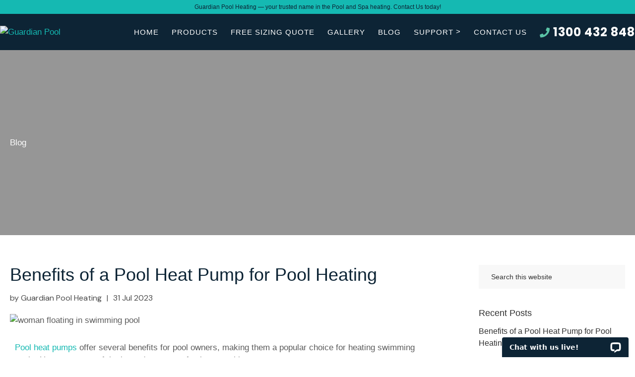

--- FILE ---
content_type: text/html; charset=UTF-8
request_url: https://guardianpoolheating.com.au/benefits-of-a-pool-heat-pump-for-pool-heating/
body_size: 33708
content:

<!DOCTYPE html>
<html lang="en-US" prefix="og: https://ogp.me/ns#">
<head >
<meta charset="UTF-8" />
<script>
var gform;gform||(document.addEventListener("gform_main_scripts_loaded",function(){gform.scriptsLoaded=!0}),document.addEventListener("gform/theme/scripts_loaded",function(){gform.themeScriptsLoaded=!0}),window.addEventListener("DOMContentLoaded",function(){gform.domLoaded=!0}),gform={domLoaded:!1,scriptsLoaded:!1,themeScriptsLoaded:!1,isFormEditor:()=>"function"==typeof InitializeEditor,callIfLoaded:function(o){return!(!gform.domLoaded||!gform.scriptsLoaded||!gform.themeScriptsLoaded&&!gform.isFormEditor()||(gform.isFormEditor()&&console.warn("The use of gform.initializeOnLoaded() is deprecated in the form editor context and will be removed in Gravity Forms 3.1."),o(),0))},initializeOnLoaded:function(o){gform.callIfLoaded(o)||(document.addEventListener("gform_main_scripts_loaded",()=>{gform.scriptsLoaded=!0,gform.callIfLoaded(o)}),document.addEventListener("gform/theme/scripts_loaded",()=>{gform.themeScriptsLoaded=!0,gform.callIfLoaded(o)}),window.addEventListener("DOMContentLoaded",()=>{gform.domLoaded=!0,gform.callIfLoaded(o)}))},hooks:{action:{},filter:{}},addAction:function(o,r,e,t){gform.addHook("action",o,r,e,t)},addFilter:function(o,r,e,t){gform.addHook("filter",o,r,e,t)},doAction:function(o){gform.doHook("action",o,arguments)},applyFilters:function(o){return gform.doHook("filter",o,arguments)},removeAction:function(o,r){gform.removeHook("action",o,r)},removeFilter:function(o,r,e){gform.removeHook("filter",o,r,e)},addHook:function(o,r,e,t,n){null==gform.hooks[o][r]&&(gform.hooks[o][r]=[]);var d=gform.hooks[o][r];null==n&&(n=r+"_"+d.length),gform.hooks[o][r].push({tag:n,callable:e,priority:t=null==t?10:t})},doHook:function(r,o,e){var t;if(e=Array.prototype.slice.call(e,1),null!=gform.hooks[r][o]&&((o=gform.hooks[r][o]).sort(function(o,r){return o.priority-r.priority}),o.forEach(function(o){"function"!=typeof(t=o.callable)&&(t=window[t]),"action"==r?t.apply(null,e):e[0]=t.apply(null,e)})),"filter"==r)return e[0]},removeHook:function(o,r,t,n){var e;null!=gform.hooks[o][r]&&(e=(e=gform.hooks[o][r]).filter(function(o,r,e){return!!(null!=n&&n!=o.tag||null!=t&&t!=o.priority)}),gform.hooks[o][r]=e)}});
</script>

<meta name="viewport" content="width=device-width, initial-scale=1" />

<!-- Search Engine Optimization by Rank Math PRO - https://rankmath.com/ -->
<title>Benefits of a Pool Heat Pump for Pool Heating - Guardian Pool Heating</title><link rel="preload" data-rocket-preload as="image" href="https://guardianpoolheating.com.au/wp-content/uploads/2023/05/bg-blog-2.png" fetchpriority="high"><link rel="preload" data-rocket-preload as="style" href="https://fonts.googleapis.com/css?family=Source%20Sans%20Pro%3A400%2C400i%2C600%2C700%7CPoppins%3A700%2C400%7CPoppins%3A400%2C700&#038;display=swap" /><link rel="stylesheet" href="https://fonts.googleapis.com/css?family=Source%20Sans%20Pro%3A400%2C400i%2C600%2C700%7CPoppins%3A700%2C400%7CPoppins%3A400%2C700&#038;display=swap" media="print" onload="this.media='all'" /><noscript><link rel="stylesheet" href="https://fonts.googleapis.com/css?family=Source%20Sans%20Pro%3A400%2C400i%2C600%2C700%7CPoppins%3A700%2C400%7CPoppins%3A400%2C700&#038;display=swap" /></noscript><link rel="preload" data-rocket-preload as="style" href="https://fonts.googleapis.com/css2?family=DM+Sans%3Aital%2Cwght%400%2C400%3B0%2C500%3B0%2C700%3B1%2C400%3B1%2C500%3B1%2C700&#038;ver=6.9&#038;display=swap" /><link rel="stylesheet" href="https://fonts.googleapis.com/css2?family=DM+Sans%3Aital%2Cwght%400%2C400%3B0%2C500%3B0%2C700%3B1%2C400%3B1%2C500%3B1%2C700&#038;ver=6.9&#038;display=swap" media="print" onload="this.media='all'" /><noscript><link rel="stylesheet" href="https://fonts.googleapis.com/css2?family=DM+Sans%3Aital%2Cwght%400%2C400%3B0%2C500%3B0%2C700%3B1%2C400%3B1%2C500%3B1%2C700&#038;ver=6.9&#038;display=swap" /></noscript>
<meta name="description" content="Discover efficient pool heating with the benefits of a pool heat pump. Enjoy cost savings and extended swim seasons effortlessly."/>
<meta name="robots" content="follow, index, max-snippet:-1, max-video-preview:-1, max-image-preview:large"/>
<link rel="canonical" href="https://guardianpoolheating.com.au/benefits-of-a-pool-heat-pump-for-pool-heating/" />
<meta property="og:locale" content="en_US" />
<meta property="og:type" content="article" />
<meta property="og:title" content="Benefits of a Pool Heat Pump for Pool Heating - Guardian Pool Heating" />
<meta property="og:description" content="Discover efficient pool heating with the benefits of a pool heat pump. Enjoy cost savings and extended swim seasons effortlessly." />
<meta property="og:url" content="https://guardianpoolheating.com.au/benefits-of-a-pool-heat-pump-for-pool-heating/" />
<meta property="og:site_name" content="Guardian Pool Heating" />
<meta property="article:section" content="Uncategorized" />
<meta property="og:updated_time" content="2024-07-01T08:46:48+00:00" />
<meta property="og:image" content="https://guardianpoolheating.com.au/wp-content/uploads/2023/01/banner-bg-new.jpg" />
<meta property="og:image:secure_url" content="https://guardianpoolheating.com.au/wp-content/uploads/2023/01/banner-bg-new.jpg" />
<meta property="og:image:width" content="1920" />
<meta property="og:image:height" content="1280" />
<meta property="og:image:alt" content="woman floating in swimming pool" />
<meta property="og:image:type" content="image/jpeg" />
<meta property="article:published_time" content="2023-07-31T22:34:23+00:00" />
<meta property="article:modified_time" content="2024-07-01T08:46:48+00:00" />
<meta name="twitter:card" content="summary_large_image" />
<meta name="twitter:title" content="Benefits of a Pool Heat Pump for Pool Heating - Guardian Pool Heating" />
<meta name="twitter:description" content="Discover efficient pool heating with the benefits of a pool heat pump. Enjoy cost savings and extended swim seasons effortlessly." />
<meta name="twitter:image" content="https://guardianpoolheating.com.au/wp-content/uploads/2023/01/banner-bg-new.jpg" />
<meta name="twitter:label1" content="Written by" />
<meta name="twitter:data1" content="balarteam1" />
<meta name="twitter:label2" content="Time to read" />
<meta name="twitter:data2" content="2 minutes" />
<script type="application/ld+json" class="rank-math-schema-pro">{"@context":"https://schema.org","@graph":[{"@type":"Organization","@id":"https://guardianpoolheating.com.au/#organization","name":"Guardian Pool Heating","url":"https://guardianpoolheating.com.au"},{"@type":"WebSite","@id":"https://guardianpoolheating.com.au/#website","url":"https://guardianpoolheating.com.au","name":"Guardian Pool Heating","publisher":{"@id":"https://guardianpoolheating.com.au/#organization"},"inLanguage":"en-US"},{"@type":"ImageObject","@id":"https://guardianpoolheating.com.au/wp-content/uploads/2023/01/banner-bg-new.jpg","url":"https://guardianpoolheating.com.au/wp-content/uploads/2023/01/banner-bg-new.jpg","width":"1920","height":"1280","caption":"woman floating in swimming pool","inLanguage":"en-US"},{"@type":"WebPage","@id":"https://guardianpoolheating.com.au/benefits-of-a-pool-heat-pump-for-pool-heating/#webpage","url":"https://guardianpoolheating.com.au/benefits-of-a-pool-heat-pump-for-pool-heating/","name":"Benefits of a Pool Heat Pump for Pool Heating - Guardian Pool Heating","datePublished":"2023-07-31T22:34:23+00:00","dateModified":"2024-07-01T08:46:48+00:00","isPartOf":{"@id":"https://guardianpoolheating.com.au/#website"},"primaryImageOfPage":{"@id":"https://guardianpoolheating.com.au/wp-content/uploads/2023/01/banner-bg-new.jpg"},"inLanguage":"en-US"},{"@type":"Person","@id":"https://guardianpoolheating.com.au/benefits-of-a-pool-heat-pump-for-pool-heating/#author","name":"balarteam1","image":{"@type":"ImageObject","@id":"https://secure.gravatar.com/avatar/f16e7a85297dc9d8dbc0d76e74f2a8383ae3c09d35459928d610681a7f5af767?s=96&amp;d=mm&amp;r=g","url":"https://secure.gravatar.com/avatar/f16e7a85297dc9d8dbc0d76e74f2a8383ae3c09d35459928d610681a7f5af767?s=96&amp;d=mm&amp;r=g","caption":"balarteam1","inLanguage":"en-US"},"sameAs":["https://guardianpoolheating.com.au"],"worksFor":{"@id":"https://guardianpoolheating.com.au/#organization"}},{"@type":"BlogPosting","headline":"Benefits of a Pool Heat Pump for Pool Heating - Guardian Pool Heating","keywords":"benefits of a pool heat pump","datePublished":"2023-07-31T22:34:23+00:00","dateModified":"2024-07-01T08:46:48+00:00","author":{"@id":"https://guardianpoolheating.com.au/benefits-of-a-pool-heat-pump-for-pool-heating/#author","name":"balarteam1"},"publisher":{"@id":"https://guardianpoolheating.com.au/#organization"},"description":"Discover efficient pool heating with the benefits of a pool heat pump. Enjoy cost savings and extended swim seasons effortlessly.","name":"Benefits of a Pool Heat Pump for Pool Heating - Guardian Pool Heating","@id":"https://guardianpoolheating.com.au/benefits-of-a-pool-heat-pump-for-pool-heating/#richSnippet","isPartOf":{"@id":"https://guardianpoolheating.com.au/benefits-of-a-pool-heat-pump-for-pool-heating/#webpage"},"image":{"@id":"https://guardianpoolheating.com.au/wp-content/uploads/2023/01/banner-bg-new.jpg"},"inLanguage":"en-US","mainEntityOfPage":{"@id":"https://guardianpoolheating.com.au/benefits-of-a-pool-heat-pump-for-pool-heating/#webpage"}}]}</script>
<!-- /Rank Math WordPress SEO plugin -->

<link rel='dns-prefetch' href='//kit.fontawesome.com' />
<link rel='dns-prefetch' href='//fonts.googleapis.com' />
<link rel='dns-prefetch' href='//www.googletagmanager.com' />
<link href='https://fonts.gstatic.com' crossorigin rel='preconnect' />
<link rel="alternate" type="application/rss+xml" title="Guardian Pool Heating &raquo; Feed" href="https://guardianpoolheating.com.au/feed/" />
<link rel="alternate" type="application/rss+xml" title="Guardian Pool Heating &raquo; Comments Feed" href="https://guardianpoolheating.com.au/comments/feed/" />
<link rel="alternate" type="application/rss+xml" title="Guardian Pool Heating &raquo; Benefits of a Pool Heat Pump for Pool Heating Comments Feed" href="https://guardianpoolheating.com.au/benefits-of-a-pool-heat-pump-for-pool-heating/feed/" />
<link rel="alternate" title="oEmbed (JSON)" type="application/json+oembed" href="https://guardianpoolheating.com.au/wp-json/oembed/1.0/embed?url=https%3A%2F%2Fguardianpoolheating.com.au%2Fbenefits-of-a-pool-heat-pump-for-pool-heating%2F" />
<link rel="alternate" title="oEmbed (XML)" type="text/xml+oembed" href="https://guardianpoolheating.com.au/wp-json/oembed/1.0/embed?url=https%3A%2F%2Fguardianpoolheating.com.au%2Fbenefits-of-a-pool-heat-pump-for-pool-heating%2F&#038;format=xml" />
<style id='wp-img-auto-sizes-contain-inline-css'>
img:is([sizes=auto i],[sizes^="auto," i]){contain-intrinsic-size:3000px 1500px}
/*# sourceURL=wp-img-auto-sizes-contain-inline-css */
</style>
<link data-minify="1" rel='stylesheet' id='genesis-blocks-style-css-css' href='https://guardianpoolheating.com.au/wp-content/cache/min/1/wp-content/plugins/genesis-blocks/dist/style-blocks.build.css?ver=1767566604' media='all' />
<style id='cf-frontend-style-inline-css'>
@font-face {
	font-family: 'Avant Garde Book';
	font-style: normal;
	font-weight: 400;
	font-display: swap;
	src: url('https://guardianpoolheating.com.au/wp-content/uploads/2022/12/AvantGarde-Book-2.woff2') format('woff2'),
		url('https://guardianpoolheating.com.au/wp-content/uploads/2022/12/AvantGarde-Book-2.woff') format('woff');
}
@font-face {
	font-family: 'Avant Garde LT Demi';
	font-style: normal;
	font-weight: 700;
	font-display: swap;
	src: url('https://guardianpoolheating.com.au/wp-content/uploads/2022/12/AvantGardeLT-Demi-2.woff2') format('woff2'),
		url('https://guardianpoolheating.com.au/wp-content/uploads/2022/12/AvantGardeLT-Demi-2.woff') format('woff');
}
@font-face {
	font-family: 'Eurostile Light';
	font-style: normal;
	font-weight: 300;
	font-display: swap;
	src: url('https://guardianpoolheating.com.au/wp-content/uploads/2022/08/EurostileNextLTPro-Light.woff2') format('woff2'),
		url('https://guardianpoolheating.com.au/wp-content/uploads/2022/08/EurostileNextLTPro-Light.woff') format('woff');
}
@font-face {
	font-family: 'Eurostile Semi Bold';
	font-style: normal;
	font-weight: 600;
	font-display: swap;
	src: url('https://guardianpoolheating.com.au/wp-content/uploads/2022/08/EurostileNextLTPro-SmBd.woff2') format('woff2'),
		url('https://guardianpoolheating.com.au/wp-content/uploads/2022/08/EurostileNextLTPro-SmBd.woff') format('woff');
}
/*# sourceURL=cf-frontend-style-inline-css */
</style>
<link data-minify="1" rel='stylesheet' id='gladiator-pool-css' href='https://guardianpoolheating.com.au/wp-content/cache/background-css/1/guardianpoolheating.com.au/wp-content/cache/min/1/wp-content/themes/byron-bay-concrete/style.css?ver=1767566604&wpr_t=1769480785' media='all' />
<style id='wp-emoji-styles-inline-css'>

	img.wp-smiley, img.emoji {
		display: inline !important;
		border: none !important;
		box-shadow: none !important;
		height: 1em !important;
		width: 1em !important;
		margin: 0 0.07em !important;
		vertical-align: -0.1em !important;
		background: none !important;
		padding: 0 !important;
	}
/*# sourceURL=wp-emoji-styles-inline-css */
</style>
<style id='wp-block-library-inline-css'>
:root{--wp-block-synced-color:#7a00df;--wp-block-synced-color--rgb:122,0,223;--wp-bound-block-color:var(--wp-block-synced-color);--wp-editor-canvas-background:#ddd;--wp-admin-theme-color:#007cba;--wp-admin-theme-color--rgb:0,124,186;--wp-admin-theme-color-darker-10:#006ba1;--wp-admin-theme-color-darker-10--rgb:0,107,160.5;--wp-admin-theme-color-darker-20:#005a87;--wp-admin-theme-color-darker-20--rgb:0,90,135;--wp-admin-border-width-focus:2px}@media (min-resolution:192dpi){:root{--wp-admin-border-width-focus:1.5px}}.wp-element-button{cursor:pointer}:root .has-very-light-gray-background-color{background-color:#eee}:root .has-very-dark-gray-background-color{background-color:#313131}:root .has-very-light-gray-color{color:#eee}:root .has-very-dark-gray-color{color:#313131}:root .has-vivid-green-cyan-to-vivid-cyan-blue-gradient-background{background:linear-gradient(135deg,#00d084,#0693e3)}:root .has-purple-crush-gradient-background{background:linear-gradient(135deg,#34e2e4,#4721fb 50%,#ab1dfe)}:root .has-hazy-dawn-gradient-background{background:linear-gradient(135deg,#faaca8,#dad0ec)}:root .has-subdued-olive-gradient-background{background:linear-gradient(135deg,#fafae1,#67a671)}:root .has-atomic-cream-gradient-background{background:linear-gradient(135deg,#fdd79a,#004a59)}:root .has-nightshade-gradient-background{background:linear-gradient(135deg,#330968,#31cdcf)}:root .has-midnight-gradient-background{background:linear-gradient(135deg,#020381,#2874fc)}:root{--wp--preset--font-size--normal:16px;--wp--preset--font-size--huge:42px}.has-regular-font-size{font-size:1em}.has-larger-font-size{font-size:2.625em}.has-normal-font-size{font-size:var(--wp--preset--font-size--normal)}.has-huge-font-size{font-size:var(--wp--preset--font-size--huge)}.has-text-align-center{text-align:center}.has-text-align-left{text-align:left}.has-text-align-right{text-align:right}.has-fit-text{white-space:nowrap!important}#end-resizable-editor-section{display:none}.aligncenter{clear:both}.items-justified-left{justify-content:flex-start}.items-justified-center{justify-content:center}.items-justified-right{justify-content:flex-end}.items-justified-space-between{justify-content:space-between}.screen-reader-text{border:0;clip-path:inset(50%);height:1px;margin:-1px;overflow:hidden;padding:0;position:absolute;width:1px;word-wrap:normal!important}.screen-reader-text:focus{background-color:#ddd;clip-path:none;color:#444;display:block;font-size:1em;height:auto;left:5px;line-height:normal;padding:15px 23px 14px;text-decoration:none;top:5px;width:auto;z-index:100000}html :where(.has-border-color){border-style:solid}html :where([style*=border-top-color]){border-top-style:solid}html :where([style*=border-right-color]){border-right-style:solid}html :where([style*=border-bottom-color]){border-bottom-style:solid}html :where([style*=border-left-color]){border-left-style:solid}html :where([style*=border-width]){border-style:solid}html :where([style*=border-top-width]){border-top-style:solid}html :where([style*=border-right-width]){border-right-style:solid}html :where([style*=border-bottom-width]){border-bottom-style:solid}html :where([style*=border-left-width]){border-left-style:solid}html :where(img[class*=wp-image-]){height:auto;max-width:100%}:where(figure){margin:0 0 1em}html :where(.is-position-sticky){--wp-admin--admin-bar--position-offset:var(--wp-admin--admin-bar--height,0px)}@media screen and (max-width:600px){html :where(.is-position-sticky){--wp-admin--admin-bar--position-offset:0px}}

/*# sourceURL=wp-block-library-inline-css */
</style><style id='global-styles-inline-css'>
:root{--wp--preset--aspect-ratio--square: 1;--wp--preset--aspect-ratio--4-3: 4/3;--wp--preset--aspect-ratio--3-4: 3/4;--wp--preset--aspect-ratio--3-2: 3/2;--wp--preset--aspect-ratio--2-3: 2/3;--wp--preset--aspect-ratio--16-9: 16/9;--wp--preset--aspect-ratio--9-16: 9/16;--wp--preset--color--black: #000000;--wp--preset--color--cyan-bluish-gray: #abb8c3;--wp--preset--color--white: #ffffff;--wp--preset--color--pale-pink: #f78da7;--wp--preset--color--vivid-red: #cf2e2e;--wp--preset--color--luminous-vivid-orange: #ff6900;--wp--preset--color--luminous-vivid-amber: #fcb900;--wp--preset--color--light-green-cyan: #7bdcb5;--wp--preset--color--vivid-green-cyan: #00d084;--wp--preset--color--pale-cyan-blue: #8ed1fc;--wp--preset--color--vivid-cyan-blue: #0693e3;--wp--preset--color--vivid-purple: #9b51e0;--wp--preset--color--theme-primary: #0073e5;--wp--preset--color--theme-secondary: #0073e5;--wp--preset--gradient--vivid-cyan-blue-to-vivid-purple: linear-gradient(135deg,rgb(6,147,227) 0%,rgb(155,81,224) 100%);--wp--preset--gradient--light-green-cyan-to-vivid-green-cyan: linear-gradient(135deg,rgb(122,220,180) 0%,rgb(0,208,130) 100%);--wp--preset--gradient--luminous-vivid-amber-to-luminous-vivid-orange: linear-gradient(135deg,rgb(252,185,0) 0%,rgb(255,105,0) 100%);--wp--preset--gradient--luminous-vivid-orange-to-vivid-red: linear-gradient(135deg,rgb(255,105,0) 0%,rgb(207,46,46) 100%);--wp--preset--gradient--very-light-gray-to-cyan-bluish-gray: linear-gradient(135deg,rgb(238,238,238) 0%,rgb(169,184,195) 100%);--wp--preset--gradient--cool-to-warm-spectrum: linear-gradient(135deg,rgb(74,234,220) 0%,rgb(151,120,209) 20%,rgb(207,42,186) 40%,rgb(238,44,130) 60%,rgb(251,105,98) 80%,rgb(254,248,76) 100%);--wp--preset--gradient--blush-light-purple: linear-gradient(135deg,rgb(255,206,236) 0%,rgb(152,150,240) 100%);--wp--preset--gradient--blush-bordeaux: linear-gradient(135deg,rgb(254,205,165) 0%,rgb(254,45,45) 50%,rgb(107,0,62) 100%);--wp--preset--gradient--luminous-dusk: linear-gradient(135deg,rgb(255,203,112) 0%,rgb(199,81,192) 50%,rgb(65,88,208) 100%);--wp--preset--gradient--pale-ocean: linear-gradient(135deg,rgb(255,245,203) 0%,rgb(182,227,212) 50%,rgb(51,167,181) 100%);--wp--preset--gradient--electric-grass: linear-gradient(135deg,rgb(202,248,128) 0%,rgb(113,206,126) 100%);--wp--preset--gradient--midnight: linear-gradient(135deg,rgb(2,3,129) 0%,rgb(40,116,252) 100%);--wp--preset--font-size--small: 12px;--wp--preset--font-size--medium: 20px;--wp--preset--font-size--large: 20px;--wp--preset--font-size--x-large: 42px;--wp--preset--font-size--normal: 18px;--wp--preset--font-size--larger: 24px;--wp--preset--spacing--20: 0.44rem;--wp--preset--spacing--30: 0.67rem;--wp--preset--spacing--40: 1rem;--wp--preset--spacing--50: 1.5rem;--wp--preset--spacing--60: 2.25rem;--wp--preset--spacing--70: 3.38rem;--wp--preset--spacing--80: 5.06rem;--wp--preset--shadow--natural: 6px 6px 9px rgba(0, 0, 0, 0.2);--wp--preset--shadow--deep: 12px 12px 50px rgba(0, 0, 0, 0.4);--wp--preset--shadow--sharp: 6px 6px 0px rgba(0, 0, 0, 0.2);--wp--preset--shadow--outlined: 6px 6px 0px -3px rgb(255, 255, 255), 6px 6px rgb(0, 0, 0);--wp--preset--shadow--crisp: 6px 6px 0px rgb(0, 0, 0);}:where(.is-layout-flex){gap: 0.5em;}:where(.is-layout-grid){gap: 0.5em;}body .is-layout-flex{display: flex;}.is-layout-flex{flex-wrap: wrap;align-items: center;}.is-layout-flex > :is(*, div){margin: 0;}body .is-layout-grid{display: grid;}.is-layout-grid > :is(*, div){margin: 0;}:where(.wp-block-columns.is-layout-flex){gap: 2em;}:where(.wp-block-columns.is-layout-grid){gap: 2em;}:where(.wp-block-post-template.is-layout-flex){gap: 1.25em;}:where(.wp-block-post-template.is-layout-grid){gap: 1.25em;}.has-black-color{color: var(--wp--preset--color--black) !important;}.has-cyan-bluish-gray-color{color: var(--wp--preset--color--cyan-bluish-gray) !important;}.has-white-color{color: var(--wp--preset--color--white) !important;}.has-pale-pink-color{color: var(--wp--preset--color--pale-pink) !important;}.has-vivid-red-color{color: var(--wp--preset--color--vivid-red) !important;}.has-luminous-vivid-orange-color{color: var(--wp--preset--color--luminous-vivid-orange) !important;}.has-luminous-vivid-amber-color{color: var(--wp--preset--color--luminous-vivid-amber) !important;}.has-light-green-cyan-color{color: var(--wp--preset--color--light-green-cyan) !important;}.has-vivid-green-cyan-color{color: var(--wp--preset--color--vivid-green-cyan) !important;}.has-pale-cyan-blue-color{color: var(--wp--preset--color--pale-cyan-blue) !important;}.has-vivid-cyan-blue-color{color: var(--wp--preset--color--vivid-cyan-blue) !important;}.has-vivid-purple-color{color: var(--wp--preset--color--vivid-purple) !important;}.has-black-background-color{background-color: var(--wp--preset--color--black) !important;}.has-cyan-bluish-gray-background-color{background-color: var(--wp--preset--color--cyan-bluish-gray) !important;}.has-white-background-color{background-color: var(--wp--preset--color--white) !important;}.has-pale-pink-background-color{background-color: var(--wp--preset--color--pale-pink) !important;}.has-vivid-red-background-color{background-color: var(--wp--preset--color--vivid-red) !important;}.has-luminous-vivid-orange-background-color{background-color: var(--wp--preset--color--luminous-vivid-orange) !important;}.has-luminous-vivid-amber-background-color{background-color: var(--wp--preset--color--luminous-vivid-amber) !important;}.has-light-green-cyan-background-color{background-color: var(--wp--preset--color--light-green-cyan) !important;}.has-vivid-green-cyan-background-color{background-color: var(--wp--preset--color--vivid-green-cyan) !important;}.has-pale-cyan-blue-background-color{background-color: var(--wp--preset--color--pale-cyan-blue) !important;}.has-vivid-cyan-blue-background-color{background-color: var(--wp--preset--color--vivid-cyan-blue) !important;}.has-vivid-purple-background-color{background-color: var(--wp--preset--color--vivid-purple) !important;}.has-black-border-color{border-color: var(--wp--preset--color--black) !important;}.has-cyan-bluish-gray-border-color{border-color: var(--wp--preset--color--cyan-bluish-gray) !important;}.has-white-border-color{border-color: var(--wp--preset--color--white) !important;}.has-pale-pink-border-color{border-color: var(--wp--preset--color--pale-pink) !important;}.has-vivid-red-border-color{border-color: var(--wp--preset--color--vivid-red) !important;}.has-luminous-vivid-orange-border-color{border-color: var(--wp--preset--color--luminous-vivid-orange) !important;}.has-luminous-vivid-amber-border-color{border-color: var(--wp--preset--color--luminous-vivid-amber) !important;}.has-light-green-cyan-border-color{border-color: var(--wp--preset--color--light-green-cyan) !important;}.has-vivid-green-cyan-border-color{border-color: var(--wp--preset--color--vivid-green-cyan) !important;}.has-pale-cyan-blue-border-color{border-color: var(--wp--preset--color--pale-cyan-blue) !important;}.has-vivid-cyan-blue-border-color{border-color: var(--wp--preset--color--vivid-cyan-blue) !important;}.has-vivid-purple-border-color{border-color: var(--wp--preset--color--vivid-purple) !important;}.has-vivid-cyan-blue-to-vivid-purple-gradient-background{background: var(--wp--preset--gradient--vivid-cyan-blue-to-vivid-purple) !important;}.has-light-green-cyan-to-vivid-green-cyan-gradient-background{background: var(--wp--preset--gradient--light-green-cyan-to-vivid-green-cyan) !important;}.has-luminous-vivid-amber-to-luminous-vivid-orange-gradient-background{background: var(--wp--preset--gradient--luminous-vivid-amber-to-luminous-vivid-orange) !important;}.has-luminous-vivid-orange-to-vivid-red-gradient-background{background: var(--wp--preset--gradient--luminous-vivid-orange-to-vivid-red) !important;}.has-very-light-gray-to-cyan-bluish-gray-gradient-background{background: var(--wp--preset--gradient--very-light-gray-to-cyan-bluish-gray) !important;}.has-cool-to-warm-spectrum-gradient-background{background: var(--wp--preset--gradient--cool-to-warm-spectrum) !important;}.has-blush-light-purple-gradient-background{background: var(--wp--preset--gradient--blush-light-purple) !important;}.has-blush-bordeaux-gradient-background{background: var(--wp--preset--gradient--blush-bordeaux) !important;}.has-luminous-dusk-gradient-background{background: var(--wp--preset--gradient--luminous-dusk) !important;}.has-pale-ocean-gradient-background{background: var(--wp--preset--gradient--pale-ocean) !important;}.has-electric-grass-gradient-background{background: var(--wp--preset--gradient--electric-grass) !important;}.has-midnight-gradient-background{background: var(--wp--preset--gradient--midnight) !important;}.has-small-font-size{font-size: var(--wp--preset--font-size--small) !important;}.has-medium-font-size{font-size: var(--wp--preset--font-size--medium) !important;}.has-large-font-size{font-size: var(--wp--preset--font-size--large) !important;}.has-x-large-font-size{font-size: var(--wp--preset--font-size--x-large) !important;}
/*# sourceURL=global-styles-inline-css */
</style>

<style id='classic-theme-styles-inline-css'>
/*! This file is auto-generated */
.wp-block-button__link{color:#fff;background-color:#32373c;border-radius:9999px;box-shadow:none;text-decoration:none;padding:calc(.667em + 2px) calc(1.333em + 2px);font-size:1.125em}.wp-block-file__button{background:#32373c;color:#fff;text-decoration:none}
/*# sourceURL=/wp-includes/css/classic-themes.min.css */
</style>
<link rel='stylesheet' id='custom-fancybox-css-css' href='https://guardianpoolheating.com.au/wp-content/plugins/custom-fancybox/assets/jquery.fancybox.min.css?ver=6.9' media='all' />
<link data-minify="1" rel='stylesheet' id='custom-scroll-to-top-css-css' href='https://guardianpoolheating.com.au/wp-content/cache/min/1/wp-content/plugins/custom-scroll-to-top/css/style.css?ver=1767566604' media='all' />
<link data-minify="1" rel='stylesheet' id='custom-slick-slider-css-css' href='https://guardianpoolheating.com.au/wp-content/cache/min/1/wp-content/plugins/custom-slick-slider/assets/slick.css?ver=1767566604' media='all' />
<link data-minify="1" rel='stylesheet' id='custom-slick-slider-theme-css-css' href='https://guardianpoolheating.com.au/wp-content/cache/background-css/1/guardianpoolheating.com.au/wp-content/cache/min/1/wp-content/plugins/custom-slick-slider/assets/slick-theme.css?ver=1767566604&wpr_t=1769480785' media='all' />
<link data-minify="1" rel='stylesheet' id='custom-slick-slider-custom-css-css' href='https://guardianpoolheating.com.au/wp-content/cache/min/1/wp-content/plugins/custom-slick-slider/css/style.css?ver=1767566604' media='all' />

<link data-minify="1" rel='stylesheet' id='dashicons-css' href='https://guardianpoolheating.com.au/wp-content/cache/min/1/wp-includes/css/dashicons.min.css?ver=1767566604' media='all' />

<link data-minify="1" rel='stylesheet' id='twentytwenty-css-css' href='https://guardianpoolheating.com.au/wp-content/cache/min/1/wp-content/themes/byron-bay-concrete/css/twentytwenty.css?ver=1767566604' media='all' />
<link data-minify="1" rel='stylesheet' id='gladiator-pool-gutenberg-css' href='https://guardianpoolheating.com.au/wp-content/cache/min/1/wp-content/themes/byron-bay-concrete/lib/gutenberg/front-end.css?ver=1767566604' media='all' />
<style id='gladiator-pool-gutenberg-inline-css'>
.gb-block-post-grid .gb-post-grid-items h2 a:hover {
	color: #0073e5;
}

.site-container .wp-block-button .wp-block-button__link {
	background-color: #0073e5;
}

.wp-block-button .wp-block-button__link:not(.has-background),
.wp-block-button .wp-block-button__link:not(.has-background):focus,
.wp-block-button .wp-block-button__link:not(.has-background):hover {
	color: #ffffff;
}

.site-container .wp-block-button.is-style-outline .wp-block-button__link {
	color: #0073e5;
}

.site-container .wp-block-button.is-style-outline .wp-block-button__link:focus,
.site-container .wp-block-button.is-style-outline .wp-block-button__link:hover {
	color: #2396ff;
}		.site-container .has-small-font-size {
			font-size: 12px;
		}		.site-container .has-normal-font-size {
			font-size: 18px;
		}		.site-container .has-large-font-size {
			font-size: 20px;
		}		.site-container .has-larger-font-size {
			font-size: 24px;
		}		.site-container .has-theme-primary-color,
		.site-container .wp-block-button .wp-block-button__link.has-theme-primary-color,
		.site-container .wp-block-button.is-style-outline .wp-block-button__link.has-theme-primary-color {
			color: #0073e5;
		}

		.site-container .has-theme-primary-background-color,
		.site-container .wp-block-button .wp-block-button__link.has-theme-primary-background-color,
		.site-container .wp-block-pullquote.is-style-solid-color.has-theme-primary-background-color {
			background-color: #0073e5;
		}		.site-container .has-theme-secondary-color,
		.site-container .wp-block-button .wp-block-button__link.has-theme-secondary-color,
		.site-container .wp-block-button.is-style-outline .wp-block-button__link.has-theme-secondary-color {
			color: #0073e5;
		}

		.site-container .has-theme-secondary-background-color,
		.site-container .wp-block-button .wp-block-button__link.has-theme-secondary-background-color,
		.site-container .wp-block-pullquote.is-style-solid-color.has-theme-secondary-background-color {
			background-color: #0073e5;
		}
/*# sourceURL=gladiator-pool-gutenberg-inline-css */
</style>
<link data-minify="1" rel='stylesheet' id='simple-social-icons-font-css' href='https://guardianpoolheating.com.au/wp-content/cache/min/1/wp-content/plugins/simple-social-icons/css/style.css?ver=1767566604' media='all' />
<link data-minify="1" rel='stylesheet' id='wp-pagenavi-css' href='https://guardianpoolheating.com.au/wp-content/cache/min/1/wp-content/plugins/wp-pagenavi/pagenavi-css.css?ver=1767566604' media='all' />
<style id='rocket-lazyload-inline-css'>
.rll-youtube-player{position:relative;padding-bottom:56.23%;height:0;overflow:hidden;max-width:100%;}.rll-youtube-player:focus-within{outline: 2px solid currentColor;outline-offset: 5px;}.rll-youtube-player iframe{position:absolute;top:0;left:0;width:100%;height:100%;z-index:100;background:0 0}.rll-youtube-player img{bottom:0;display:block;left:0;margin:auto;max-width:100%;width:100%;position:absolute;right:0;top:0;border:none;height:auto;-webkit-transition:.4s all;-moz-transition:.4s all;transition:.4s all}.rll-youtube-player img:hover{-webkit-filter:brightness(75%)}.rll-youtube-player .play{height:100%;width:100%;left:0;top:0;position:absolute;background:var(--wpr-bg-86527226-38d4-4c4b-a361-f7007ba1de76) no-repeat center;background-color: transparent !important;cursor:pointer;border:none;}.wp-embed-responsive .wp-has-aspect-ratio .rll-youtube-player{position:absolute;padding-bottom:0;width:100%;height:100%;top:0;bottom:0;left:0;right:0}
/*# sourceURL=rocket-lazyload-inline-css */
</style>
<script src="https://guardianpoolheating.com.au/wp-includes/js/jquery/jquery.min.js?ver=3.7.1" id="jquery-core-js"></script>
<script src="https://guardianpoolheating.com.au/wp-includes/js/jquery/jquery-migrate.min.js?ver=3.4.1" id="jquery-migrate-js"></script>
<script src="https://kit.fontawesome.com/e82785102d.js?ver=6.9" id="font-awesome-js-js"></script>
<script src="https://guardianpoolheating.com.au/wp-content/themes/byron-bay-concrete/js/jquery.event.move.js?ver=6.9" id="jquery-event-move-js"></script>
<script src="https://guardianpoolheating.com.au/wp-content/themes/byron-bay-concrete/js/jquery.twentytwenty.js?ver=6.9" id="jquery-twentytwenty-js"></script>
<script src="https://guardianpoolheating.com.au/wp-content/themes/byron-bay-concrete/js/jquery.initialize.min.js?ver=6.9" id="jquery-custom-init-js"></script>
<script src="https://guardianpoolheating.com.au/wp-content/themes/byron-bay-concrete/js/script.js?ver=6.9" id="custom-js-js"></script>
<link rel="https://api.w.org/" href="https://guardianpoolheating.com.au/wp-json/" /><link rel="alternate" title="JSON" type="application/json" href="https://guardianpoolheating.com.au/wp-json/wp/v2/posts/13490" /><link rel="EditURI" type="application/rsd+xml" title="RSD" href="https://guardianpoolheating.com.au/xmlrpc.php?rsd" />
<meta name="generator" content="WordPress 6.9" />
<link rel='shortlink' href='https://guardianpoolheating.com.au/?p=13490' />
<!-- start Simple Custom CSS and JS -->
<!-- Google tag (gtag.js) -->
<script async src="https://www.googletagmanager.com/gtag/js?id=G-TB8DL088HP"></script>
<script>
  window.dataLayer = window.dataLayer || [];
  function gtag(){dataLayer.push(arguments);}
  gtag('js', new Date());

  gtag('config', 'G-TB8DL088HP');
</script><!-- end Simple Custom CSS and JS -->
<meta name="generator" content="Site Kit by Google 1.152.1" /><script type="application/javascript" src="https://script.chatsystem.io/953f2c2b00296458c87e78763fcb1dfa115f2d43"></script>

<!-- Google tag (gtag.js) -->
<script async src="https://www.googletagmanager.com/gtag/js?id=G-WDT6W0J94D"></script>
<script>
  window.dataLayer = window.dataLayer || [];
  function gtag(){dataLayer.push(arguments);}
  gtag('js', new Date());

  gtag('config', 'G-WDT6W0J94D');
</script>

<!-- Google Tag Manager -->
<script>(function(w,d,s,l,i){w[l]=w[l]||[];w[l].push({'gtm.start':
new Date().getTime(),event:'gtm.js'});var f=d.getElementsByTagName(s)[0],
j=d.createElement(s),dl=l!='dataLayer'?'&l='+l:'';j.async=true;j.src=
'https://www.googletagmanager.com/gtm.js?id='+i+dl;f.parentNode.insertBefore(j,f);
})(window,document,'script','dataLayer','GTM-W9QQK77X');</script>
<!-- End Google Tag Manager -->

<!-- Google Tag Manager -->
<script>(function(w,d,s,l,i){w[l]=w[l]||[];w[l].push({'gtm.start':
new Date().getTime(),event:'gtm.js'});var f=d.getElementsByTagName(s)[0],
j=d.createElement(s),dl=l!='dataLayer'?'&l='+l:'';j.async=true;j.src=
'https://www.googletagmanager.com/gtm.js?id='+i+dl;f.parentNode.insertBefore(j,f);
})(window,document,'script','dataLayer','GTM-KWM3BH27');</script>
<!-- End Google Tag Manager -->

<script>
var LC_API = LC_API || {};
LC_API.on_chat_started = function()
{
// track this chat in Google AdWords
var google_conversion_id, google_conversion_label, img;
google_conversion_id    = '11164165803';
google_conversion_label = ' hfYjCN3m5LAZEKvNvssp';
img = new Image(1, 1);
img.src = 'https://www.googleadservices.com/pagead/conversion/'+google_conversion_id+'/?label='+google_conversion_label+'&script=0';
};
</script>
<script src="https://analytics.ahrefs.com/analytics.js" data-key="6qLN2Sw2XJAteI8bsgeJlA" async></script><link rel="pingback" href="https://guardianpoolheating.com.au/xmlrpc.php" />
<script id="google_gtagjs" src="https://www.googletagmanager.com/gtag/js?id=G-WDT6W0J94D" async></script>
<script id="google_gtagjs-inline">
window.dataLayer = window.dataLayer || [];function gtag(){dataLayer.push(arguments);}gtag('js', new Date());gtag('config', 'G-WDT6W0J94D', {} );
</script>
<link rel="icon" href="https://guardianpoolheating.com.au/wp-content/uploads/2023/01/img-guardian-questions-75x75.jpg" sizes="32x32" />
<link rel="icon" href="https://guardianpoolheating.com.au/wp-content/uploads/2023/01/img-guardian-questions.jpg" sizes="192x192" />
<link rel="apple-touch-icon" href="https://guardianpoolheating.com.au/wp-content/uploads/2023/01/img-guardian-questions.jpg" />
<meta name="msapplication-TileImage" content="https://guardianpoolheating.com.au/wp-content/uploads/2023/01/img-guardian-questions.jpg" />
<noscript><style id="rocket-lazyload-nojs-css">.rll-youtube-player, [data-lazy-src]{display:none !important;}</style></noscript><style id="wpr-lazyload-bg-container"></style><style id="wpr-lazyload-bg-exclusion">.blog-row-single{--wpr-bg-426f78e4-015d-4a3b-85b6-43ab2c588d4c: url('https://guardianpoolheating.com.au/wp-content/uploads/2023/05/bg-blog-2.png');}.fl-node-3f2wndmbi61h>.fl-row-content-wrap{--wpr-bg-2f815664-60b2-48a1-b4b6-0bbc1e556425: url('https://guardianpoolheating.com.au/wp-content/uploads/2023/05/banner-blog.jpg');}</style>
<noscript>
<style id="wpr-lazyload-bg-nostyle">.custom-banner .slider-prev{--wpr-bg-e54ea666-f704-4048-999f-541df6b9685e: url('http://traralgon.balartestingserver.com/wp-content/uploads/2022/06/banner-left-arrow.png');}.custom-banner .slider-next{--wpr-bg-26ba040f-e9f8-4a4c-81e9-9ecdfd8124dc: url('http://traralgon.balartestingserver.com/wp-content/uploads/2022/06/banner-right-arrow.png');}html body .slick-prev{--wpr-bg-5f6f0236-d33b-458e-9479-f6571e61737a: url('https://guardianpoolheating.com.au/wp-content/uploads/2022/06/img-green-arrow-left.png');}html body .slick-next{--wpr-bg-a9f23a2c-9a58-43fd-9984-ce795d3faa7c: url('https://guardianpoolheating.com.au/wp-content/uploads/2022/06/img-green-arrow-right.png');}.slick-loading .slick-list{--wpr-bg-dd346969-d98e-464f-9e64-800435af386a: url('https://guardianpoolheating.com.au/wp-content/plugins/custom-slick-slider/assets/ajax-loader.gif');}.fl-node-8aetixsup5rw>.fl-row-content-wrap{--wpr-bg-7c0c4f4d-fe44-4d97-90fe-e5445f2701e6: url('https://guardianpoolheating.com.au/wp-content/uploads/2022/12/bg-home-mobile-app.jpg');}.gform_wrapper.gravity-theme .chosen-container-single .chosen-single abbr{--wpr-bg-b739526c-091b-4ba8-ac9d-4c537a2ba7e5: url('https://guardianpoolheating.com.au/wp-content/plugins/gravityforms/legacy/css/chosen-sprite.png');}.gform_wrapper.gravity-theme .chosen-container-single .chosen-single div b{--wpr-bg-7f77e76b-ce88-47e9-bf13-ca0cd8362dcc: url('https://guardianpoolheating.com.au/wp-content/plugins/gravityforms/legacy/css/chosen-sprite.png');}.gform_wrapper.gravity-theme .chosen-container-single .chosen-search input[type=text]{--wpr-bg-2cd2d57f-7584-477b-9b23-bb612106b257: url('https://guardianpoolheating.com.au/wp-content/plugins/gravityforms/legacy/css/chosen-sprite.png');}.gform_wrapper.gravity-theme .chosen-container-multi .chosen-choices li.search-choice .search-choice-close{--wpr-bg-c8421165-66fc-49db-8eea-c48e431deb9b: url('https://guardianpoolheating.com.au/wp-content/plugins/gravityforms/legacy/css/chosen-sprite.png');}.gform_wrapper.gravity-theme .chosen-rtl .chosen-search input[type=text]{--wpr-bg-b97abf7b-74c2-4c29-9e02-ace08fd9fa4e: url('https://guardianpoolheating.com.au/wp-content/plugins/gravityforms/legacy/css/chosen-sprite.png');}.gform_wrapper.gravity-theme .gform_card_icon_container div.gform_card_icon.gform_card_icon_selected::after{--wpr-bg-705a26a0-6408-407f-af0c-217e58ecefe6: url('https://guardianpoolheating.com.au/wp-content/plugins/gravityforms/images/gf-creditcards-check.svg');}.gform_wrapper.gravity-theme .gfield_list_icons button{--wpr-bg-4d07201d-2504-4dc3-b88f-b0b8825d1b1c: url('https://guardianpoolheating.com.au/wp-content/plugins/gravityforms/images/list-add.svg');}.gform_wrapper.gravity-theme .chosen-container .chosen-results-scroll-down span,.gform_wrapper.gravity-theme .chosen-container .chosen-results-scroll-up span,.gform_wrapper.gravity-theme .chosen-container-multi .chosen-choices .search-choice .search-choice-close,.gform_wrapper.gravity-theme .chosen-container-single .chosen-search input[type=text],.gform_wrapper.gravity-theme .chosen-container-single .chosen-single abbr,.gform_wrapper.gravity-theme .chosen-container-single .chosen-single div b,.gform_wrapper.gravity-theme .chosen-rtl .chosen-search input[type=text]{--wpr-bg-d3c3a0a4-09f4-4872-b82c-5d9a46a5f590: url('https://guardianpoolheating.com.au/wp-content/plugins/gravityforms/legacy/css/chosen-sprite@2x.png');}.gform_wrapper.gravity-theme .gform_card_icon_container div.gform_card_icon{--wpr-bg-86662712-04dc-4491-8ba3-bd2b6f901bcb: url('https://guardianpoolheating.com.au/wp-content/plugins/gravityforms/images/gf-creditcards.svg');}.gform_wrapper.gravity-theme .ginput_container_creditcard .ginput_card_security_code_icon{--wpr-bg-d501eb46-ff66-4cfd-ab25-35b72a736ce6: url('https://guardianpoolheating.com.au/wp-content/plugins/gravityforms/images/gf-creditcards.svg');}.gform_wrapper.gravity-theme .gfield_list_icons button.delete_list_item{--wpr-bg-f9a994f4-ab25-4777-9065-733c21cd3ccd: url('https://guardianpoolheating.com.au/wp-content/plugins/gravityforms/images/list-remove.svg');}.gravity-theme.ui-datepicker .ui-datepicker-header select{--wpr-bg-dd8f3a2a-4607-496b-9a72-77f025c50af5: url('https://guardianpoolheating.com.au/wp-content/plugins/gravityforms/images/theme/down-arrow.svg');}.rll-youtube-player .play{--wpr-bg-86527226-38d4-4c4b-a361-f7007ba1de76: url('https://guardianpoolheating.com.au/wp-content/plugins/wp-rocket/assets/img/youtube.png');}</style>
</noscript>
<script type="application/javascript">const rocket_pairs = [{"selector":".custom-banner .slider-prev","style":".custom-banner .slider-prev{--wpr-bg-e54ea666-f704-4048-999f-541df6b9685e: url('http:\/\/traralgon.balartestingserver.com\/wp-content\/uploads\/2022\/06\/banner-left-arrow.png');}","hash":"e54ea666-f704-4048-999f-541df6b9685e","url":"http:\/\/traralgon.balartestingserver.com\/wp-content\/uploads\/2022\/06\/banner-left-arrow.png"},{"selector":".custom-banner .slider-next","style":".custom-banner .slider-next{--wpr-bg-26ba040f-e9f8-4a4c-81e9-9ecdfd8124dc: url('http:\/\/traralgon.balartestingserver.com\/wp-content\/uploads\/2022\/06\/banner-right-arrow.png');}","hash":"26ba040f-e9f8-4a4c-81e9-9ecdfd8124dc","url":"http:\/\/traralgon.balartestingserver.com\/wp-content\/uploads\/2022\/06\/banner-right-arrow.png"},{"selector":"html body .slick-prev","style":"html body .slick-prev{--wpr-bg-5f6f0236-d33b-458e-9479-f6571e61737a: url('https:\/\/guardianpoolheating.com.au\/wp-content\/uploads\/2022\/06\/img-green-arrow-left.png');}","hash":"5f6f0236-d33b-458e-9479-f6571e61737a","url":"https:\/\/guardianpoolheating.com.au\/wp-content\/uploads\/2022\/06\/img-green-arrow-left.png"},{"selector":"html body .slick-next","style":"html body .slick-next{--wpr-bg-a9f23a2c-9a58-43fd-9984-ce795d3faa7c: url('https:\/\/guardianpoolheating.com.au\/wp-content\/uploads\/2022\/06\/img-green-arrow-right.png');}","hash":"a9f23a2c-9a58-43fd-9984-ce795d3faa7c","url":"https:\/\/guardianpoolheating.com.au\/wp-content\/uploads\/2022\/06\/img-green-arrow-right.png"},{"selector":".slick-loading .slick-list","style":".slick-loading .slick-list{--wpr-bg-dd346969-d98e-464f-9e64-800435af386a: url('https:\/\/guardianpoolheating.com.au\/wp-content\/plugins\/custom-slick-slider\/assets\/ajax-loader.gif');}","hash":"dd346969-d98e-464f-9e64-800435af386a","url":"https:\/\/guardianpoolheating.com.au\/wp-content\/plugins\/custom-slick-slider\/assets\/ajax-loader.gif"},{"selector":".fl-node-8aetixsup5rw>.fl-row-content-wrap","style":".fl-node-8aetixsup5rw>.fl-row-content-wrap{--wpr-bg-7c0c4f4d-fe44-4d97-90fe-e5445f2701e6: url('https:\/\/guardianpoolheating.com.au\/wp-content\/uploads\/2022\/12\/bg-home-mobile-app.jpg');}","hash":"7c0c4f4d-fe44-4d97-90fe-e5445f2701e6","url":"https:\/\/guardianpoolheating.com.au\/wp-content\/uploads\/2022\/12\/bg-home-mobile-app.jpg"},{"selector":".gform_wrapper.gravity-theme .chosen-container-single .chosen-single abbr","style":".gform_wrapper.gravity-theme .chosen-container-single .chosen-single abbr{--wpr-bg-b739526c-091b-4ba8-ac9d-4c537a2ba7e5: url('https:\/\/guardianpoolheating.com.au\/wp-content\/plugins\/gravityforms\/legacy\/css\/chosen-sprite.png');}","hash":"b739526c-091b-4ba8-ac9d-4c537a2ba7e5","url":"https:\/\/guardianpoolheating.com.au\/wp-content\/plugins\/gravityforms\/legacy\/css\/chosen-sprite.png"},{"selector":".gform_wrapper.gravity-theme .chosen-container-single .chosen-single div b","style":".gform_wrapper.gravity-theme .chosen-container-single .chosen-single div b{--wpr-bg-7f77e76b-ce88-47e9-bf13-ca0cd8362dcc: url('https:\/\/guardianpoolheating.com.au\/wp-content\/plugins\/gravityforms\/legacy\/css\/chosen-sprite.png');}","hash":"7f77e76b-ce88-47e9-bf13-ca0cd8362dcc","url":"https:\/\/guardianpoolheating.com.au\/wp-content\/plugins\/gravityforms\/legacy\/css\/chosen-sprite.png"},{"selector":".gform_wrapper.gravity-theme .chosen-container-single .chosen-search input[type=text]","style":".gform_wrapper.gravity-theme .chosen-container-single .chosen-search input[type=text]{--wpr-bg-2cd2d57f-7584-477b-9b23-bb612106b257: url('https:\/\/guardianpoolheating.com.au\/wp-content\/plugins\/gravityforms\/legacy\/css\/chosen-sprite.png');}","hash":"2cd2d57f-7584-477b-9b23-bb612106b257","url":"https:\/\/guardianpoolheating.com.au\/wp-content\/plugins\/gravityforms\/legacy\/css\/chosen-sprite.png"},{"selector":".gform_wrapper.gravity-theme .chosen-container-multi .chosen-choices li.search-choice .search-choice-close","style":".gform_wrapper.gravity-theme .chosen-container-multi .chosen-choices li.search-choice .search-choice-close{--wpr-bg-c8421165-66fc-49db-8eea-c48e431deb9b: url('https:\/\/guardianpoolheating.com.au\/wp-content\/plugins\/gravityforms\/legacy\/css\/chosen-sprite.png');}","hash":"c8421165-66fc-49db-8eea-c48e431deb9b","url":"https:\/\/guardianpoolheating.com.au\/wp-content\/plugins\/gravityforms\/legacy\/css\/chosen-sprite.png"},{"selector":".gform_wrapper.gravity-theme .chosen-rtl .chosen-search input[type=text]","style":".gform_wrapper.gravity-theme .chosen-rtl .chosen-search input[type=text]{--wpr-bg-b97abf7b-74c2-4c29-9e02-ace08fd9fa4e: url('https:\/\/guardianpoolheating.com.au\/wp-content\/plugins\/gravityforms\/legacy\/css\/chosen-sprite.png');}","hash":"b97abf7b-74c2-4c29-9e02-ace08fd9fa4e","url":"https:\/\/guardianpoolheating.com.au\/wp-content\/plugins\/gravityforms\/legacy\/css\/chosen-sprite.png"},{"selector":".gform_wrapper.gravity-theme .gform_card_icon_container div.gform_card_icon.gform_card_icon_selected","style":".gform_wrapper.gravity-theme .gform_card_icon_container div.gform_card_icon.gform_card_icon_selected::after{--wpr-bg-705a26a0-6408-407f-af0c-217e58ecefe6: url('https:\/\/guardianpoolheating.com.au\/wp-content\/plugins\/gravityforms\/images\/gf-creditcards-check.svg');}","hash":"705a26a0-6408-407f-af0c-217e58ecefe6","url":"https:\/\/guardianpoolheating.com.au\/wp-content\/plugins\/gravityforms\/images\/gf-creditcards-check.svg"},{"selector":".gform_wrapper.gravity-theme .gfield_list_icons button","style":".gform_wrapper.gravity-theme .gfield_list_icons button{--wpr-bg-4d07201d-2504-4dc3-b88f-b0b8825d1b1c: url('https:\/\/guardianpoolheating.com.au\/wp-content\/plugins\/gravityforms\/images\/list-add.svg');}","hash":"4d07201d-2504-4dc3-b88f-b0b8825d1b1c","url":"https:\/\/guardianpoolheating.com.au\/wp-content\/plugins\/gravityforms\/images\/list-add.svg"},{"selector":".gform_wrapper.gravity-theme .chosen-container .chosen-results-scroll-down span,.gform_wrapper.gravity-theme .chosen-container .chosen-results-scroll-up span,.gform_wrapper.gravity-theme .chosen-container-multi .chosen-choices .search-choice .search-choice-close,.gform_wrapper.gravity-theme .chosen-container-single .chosen-search input[type=text],.gform_wrapper.gravity-theme .chosen-container-single .chosen-single abbr,.gform_wrapper.gravity-theme .chosen-container-single .chosen-single div b,.gform_wrapper.gravity-theme .chosen-rtl .chosen-search input[type=text]","style":".gform_wrapper.gravity-theme .chosen-container .chosen-results-scroll-down span,.gform_wrapper.gravity-theme .chosen-container .chosen-results-scroll-up span,.gform_wrapper.gravity-theme .chosen-container-multi .chosen-choices .search-choice .search-choice-close,.gform_wrapper.gravity-theme .chosen-container-single .chosen-search input[type=text],.gform_wrapper.gravity-theme .chosen-container-single .chosen-single abbr,.gform_wrapper.gravity-theme .chosen-container-single .chosen-single div b,.gform_wrapper.gravity-theme .chosen-rtl .chosen-search input[type=text]{--wpr-bg-d3c3a0a4-09f4-4872-b82c-5d9a46a5f590: url('https:\/\/guardianpoolheating.com.au\/wp-content\/plugins\/gravityforms\/legacy\/css\/chosen-sprite@2x.png');}","hash":"d3c3a0a4-09f4-4872-b82c-5d9a46a5f590","url":"https:\/\/guardianpoolheating.com.au\/wp-content\/plugins\/gravityforms\/legacy\/css\/chosen-sprite@2x.png"},{"selector":".gform_wrapper.gravity-theme .gform_card_icon_container div.gform_card_icon","style":".gform_wrapper.gravity-theme .gform_card_icon_container div.gform_card_icon{--wpr-bg-86662712-04dc-4491-8ba3-bd2b6f901bcb: url('https:\/\/guardianpoolheating.com.au\/wp-content\/plugins\/gravityforms\/images\/gf-creditcards.svg');}","hash":"86662712-04dc-4491-8ba3-bd2b6f901bcb","url":"https:\/\/guardianpoolheating.com.au\/wp-content\/plugins\/gravityforms\/images\/gf-creditcards.svg"},{"selector":".gform_wrapper.gravity-theme .ginput_container_creditcard .ginput_card_security_code_icon","style":".gform_wrapper.gravity-theme .ginput_container_creditcard .ginput_card_security_code_icon{--wpr-bg-d501eb46-ff66-4cfd-ab25-35b72a736ce6: url('https:\/\/guardianpoolheating.com.au\/wp-content\/plugins\/gravityforms\/images\/gf-creditcards.svg');}","hash":"d501eb46-ff66-4cfd-ab25-35b72a736ce6","url":"https:\/\/guardianpoolheating.com.au\/wp-content\/plugins\/gravityforms\/images\/gf-creditcards.svg"},{"selector":".gform_wrapper.gravity-theme .gfield_list_icons button.delete_list_item","style":".gform_wrapper.gravity-theme .gfield_list_icons button.delete_list_item{--wpr-bg-f9a994f4-ab25-4777-9065-733c21cd3ccd: url('https:\/\/guardianpoolheating.com.au\/wp-content\/plugins\/gravityforms\/images\/list-remove.svg');}","hash":"f9a994f4-ab25-4777-9065-733c21cd3ccd","url":"https:\/\/guardianpoolheating.com.au\/wp-content\/plugins\/gravityforms\/images\/list-remove.svg"},{"selector":".gravity-theme.ui-datepicker .ui-datepicker-header select","style":".gravity-theme.ui-datepicker .ui-datepicker-header select{--wpr-bg-dd8f3a2a-4607-496b-9a72-77f025c50af5: url('https:\/\/guardianpoolheating.com.au\/wp-content\/plugins\/gravityforms\/images\/theme\/down-arrow.svg');}","hash":"dd8f3a2a-4607-496b-9a72-77f025c50af5","url":"https:\/\/guardianpoolheating.com.au\/wp-content\/plugins\/gravityforms\/images\/theme\/down-arrow.svg"},{"selector":".rll-youtube-player .play","style":".rll-youtube-player .play{--wpr-bg-86527226-38d4-4c4b-a361-f7007ba1de76: url('https:\/\/guardianpoolheating.com.au\/wp-content\/plugins\/wp-rocket\/assets\/img\/youtube.png');}","hash":"86527226-38d4-4c4b-a361-f7007ba1de76","url":"https:\/\/guardianpoolheating.com.au\/wp-content\/plugins\/wp-rocket\/assets\/img\/youtube.png"}]; const rocket_excluded_pairs = [{"selector":".blog-row-single","style":".blog-row-single{--wpr-bg-426f78e4-015d-4a3b-85b6-43ab2c588d4c: url('https:\/\/guardianpoolheating.com.au\/wp-content\/uploads\/2023\/05\/bg-blog-2.png');}","hash":"426f78e4-015d-4a3b-85b6-43ab2c588d4c","url":"https:\/\/guardianpoolheating.com.au\/wp-content\/uploads\/2023\/05\/bg-blog-2.png"},{"selector":".fl-node-3f2wndmbi61h>.fl-row-content-wrap","style":".fl-node-3f2wndmbi61h>.fl-row-content-wrap{--wpr-bg-2f815664-60b2-48a1-b4b6-0bbc1e556425: url('https:\/\/guardianpoolheating.com.au\/wp-content\/uploads\/2023\/05\/banner-blog.jpg');}","hash":"2f815664-60b2-48a1-b4b6-0bbc1e556425","url":"https:\/\/guardianpoolheating.com.au\/wp-content\/uploads\/2023\/05\/banner-blog.jpg"}];</script><meta name="generator" content="WP Rocket 3.18.3" data-wpr-features="wpr_lazyload_css_bg_img wpr_lazyload_images wpr_lazyload_iframes wpr_oci wpr_image_dimensions wpr_minify_css wpr_preload_links wpr_desktop" /></head>
<body data-rsssl=1 class="wp-singular post-template-default single single-post postid-13490 single-format-standard wp-embed-responsive wp-theme-genesis wp-child-theme-byron-bay-concrete fl-builder-2-9-0-4 header-full-width full-width-content genesis-breadcrumbs-hidden genesis-singular-image-hidden genesis-footer-widgets-visible no-js has-no-blocks full-width no-header no-footer no-footer-widgets" itemscope itemtype="https://schema.org/WebPage"><!-- Google Tag Manager (noscript) -->
<noscript><iframe src=https://www.googletagmanager.com/ns.html?id=GTM-W9QQK77X
height="0" width="0" style="display:none;visibility:hidden"></iframe></noscript>
<!-- End Google Tag Manager (noscript) -->

<!-- Google Tag Manager (noscript) -->
<noscript><iframe src="https://www.googletagmanager.com/ns.html?id=GTM-KWM3BH27"
height="0" width="0" style="display:none;visibility:hidden"></iframe></noscript>
<!-- End Google Tag Manager (noscript) -->	<script>
	//<![CDATA[
	(function(){
		var c = document.body.classList;
		c.remove( 'no-js' );
		c.add( 'js' );
	})();
	//]]>
	</script>
	<div  class="site-container"><ul class="genesis-skip-link"><li><a href="#genesis-nav-primary" class="screen-reader-shortcut"> Skip to primary navigation</a></li><li><a href="#genesis-content" class="screen-reader-shortcut"> Skip to main content</a></li><li><a href="#genesis-footer-widgets" class="screen-reader-shortcut"> Skip to footer</a></li></ul><div  class="site-inner">
<style id='fl-builder-layout-140-inline-css'>
.fl-builder-content *,.fl-builder-content *:before,.fl-builder-content *:after {-webkit-box-sizing: border-box;-moz-box-sizing: border-box;box-sizing: border-box;}.fl-row:before,.fl-row:after,.fl-row-content:before,.fl-row-content:after,.fl-col-group:before,.fl-col-group:after,.fl-col:before,.fl-col:after,.fl-module:not([data-accepts]):before,.fl-module:not([data-accepts]):after,.fl-module-content:before,.fl-module-content:after {display: table;content: " ";}.fl-row:after,.fl-row-content:after,.fl-col-group:after,.fl-col:after,.fl-module:not([data-accepts]):after,.fl-module-content:after {clear: both;}.fl-clear {clear: both;}.fl-row,.fl-row-content {margin-left: auto;margin-right: auto;min-width: 0;}.fl-row-content-wrap {position: relative;}.fl-builder-mobile .fl-row-bg-photo .fl-row-content-wrap {background-attachment: scroll;}.fl-row-bg-video,.fl-row-bg-video .fl-row-content,.fl-row-bg-embed,.fl-row-bg-embed .fl-row-content {position: relative;}.fl-row-bg-video .fl-bg-video,.fl-row-bg-embed .fl-bg-embed-code {bottom: 0;left: 0;overflow: hidden;position: absolute;right: 0;top: 0;}.fl-row-bg-video .fl-bg-video video,.fl-row-bg-embed .fl-bg-embed-code video {bottom: 0;left: 0px;max-width: none;position: absolute;right: 0;top: 0px;}.fl-row-bg-video .fl-bg-video video {min-width: 100%;min-height: 100%;width: auto;height: auto;}.fl-row-bg-video .fl-bg-video iframe,.fl-row-bg-embed .fl-bg-embed-code iframe {pointer-events: none;width: 100vw;height: 56.25vw; max-width: none;min-height: 100vh;min-width: 177.77vh; position: absolute;top: 50%;left: 50%;-ms-transform: translate(-50%, -50%); -webkit-transform: translate(-50%, -50%); transform: translate(-50%, -50%);}.fl-bg-video-fallback {background-position: 50% 50%;background-repeat: no-repeat;background-size: cover;bottom: 0px;left: 0px;position: absolute;right: 0px;top: 0px;}.fl-row-bg-slideshow,.fl-row-bg-slideshow .fl-row-content {position: relative;}.fl-row .fl-bg-slideshow {bottom: 0;left: 0;overflow: hidden;position: absolute;right: 0;top: 0;z-index: 0;}.fl-builder-edit .fl-row .fl-bg-slideshow * {bottom: 0;height: auto !important;left: 0;position: absolute !important;right: 0;top: 0;}.fl-row-bg-overlay .fl-row-content-wrap:after {border-radius: inherit;content: '';display: block;position: absolute;top: 0;right: 0;bottom: 0;left: 0;z-index: 0;}.fl-row-bg-overlay .fl-row-content {position: relative;z-index: 1;}.fl-row-default-height .fl-row-content-wrap,.fl-row-custom-height .fl-row-content-wrap {display: -webkit-box;display: -webkit-flex;display: -ms-flexbox;display: flex;min-height: 100vh;}.fl-row-overlap-top .fl-row-content-wrap {display: -webkit-inline-box;display: -webkit-inline-flex;display: -moz-inline-box;display: -ms-inline-flexbox;display: inline-flex;width: 100%;}.fl-row-default-height .fl-row-content-wrap,.fl-row-custom-height .fl-row-content-wrap {min-height: 0;}.fl-row-default-height .fl-row-content,.fl-row-full-height .fl-row-content,.fl-row-custom-height .fl-row-content {-webkit-box-flex: 1 1 auto; -moz-box-flex: 1 1 auto;-webkit-flex: 1 1 auto;-ms-flex: 1 1 auto;flex: 1 1 auto;}.fl-row-default-height .fl-row-full-width.fl-row-content,.fl-row-full-height .fl-row-full-width.fl-row-content,.fl-row-custom-height .fl-row-full-width.fl-row-content {max-width: 100%;width: 100%;}.fl-row-default-height.fl-row-align-center .fl-row-content-wrap,.fl-row-full-height.fl-row-align-center .fl-row-content-wrap,.fl-row-custom-height.fl-row-align-center .fl-row-content-wrap {-webkit-align-items: center;-webkit-box-align: center;-webkit-box-pack: center;-webkit-justify-content: center;-ms-flex-align: center;-ms-flex-pack: center;justify-content: center;align-items: center;}.fl-row-default-height.fl-row-align-bottom .fl-row-content-wrap,.fl-row-full-height.fl-row-align-bottom .fl-row-content-wrap,.fl-row-custom-height.fl-row-align-bottom .fl-row-content-wrap {-webkit-align-items: flex-end;-webkit-justify-content: flex-end;-webkit-box-align: end;-webkit-box-pack: end;-ms-flex-align: end;-ms-flex-pack: end;justify-content: flex-end;align-items: flex-end;}.fl-col-group-equal-height {display: flex;flex-wrap: wrap;width: 100%;}.fl-col-group-equal-height.fl-col-group-has-child-loading {flex-wrap: nowrap;}.fl-col-group-equal-height .fl-col,.fl-col-group-equal-height .fl-col-content {display: flex;flex: 1 1 auto;}.fl-col-group-equal-height .fl-col-content {flex-direction: column;flex-shrink: 1;min-width: 1px;max-width: 100%;width: 100%;}.fl-col-group-equal-height:before,.fl-col-group-equal-height .fl-col:before,.fl-col-group-equal-height .fl-col-content:before,.fl-col-group-equal-height:after,.fl-col-group-equal-height .fl-col:after,.fl-col-group-equal-height .fl-col-content:after{content: none;}.fl-col-group-nested.fl-col-group-equal-height.fl-col-group-align-top .fl-col-content,.fl-col-group-equal-height.fl-col-group-align-top .fl-col-content {justify-content: flex-start;}.fl-col-group-nested.fl-col-group-equal-height.fl-col-group-align-center .fl-col-content,.fl-col-group-equal-height.fl-col-group-align-center .fl-col-content {justify-content: center;}.fl-col-group-nested.fl-col-group-equal-height.fl-col-group-align-bottom .fl-col-content,.fl-col-group-equal-height.fl-col-group-align-bottom .fl-col-content {justify-content: flex-end;}.fl-col-group-equal-height.fl-col-group-align-center .fl-col-group {width: 100%;}.fl-col {float: left;min-height: 1px;}.fl-col-content {display: flex;flex-direction: column;}.fl-col-bg-overlay .fl-col-content {position: relative;}.fl-col-bg-overlay .fl-col-content:after {border-radius: inherit;content: '';display: block;position: absolute;top: 0;right: 0;bottom: 0;left: 0;z-index: 0;}.fl-col-bg-overlay .fl-module {position: relative;z-index: 2;}.single:not(.woocommerce).single-fl-builder-template .fl-content {width: 100%;}.fl-builder-layer {position: absolute;top:0;left:0;right: 0;bottom: 0;z-index: 0;pointer-events: none;overflow: hidden;}.fl-builder-shape-layer {z-index: 0;}.fl-builder-shape-layer.fl-builder-bottom-edge-layer {z-index: 1;}.fl-row-bg-overlay .fl-builder-shape-layer {z-index: 1;}.fl-row-bg-overlay .fl-builder-shape-layer.fl-builder-bottom-edge-layer {z-index: 2;}.fl-row-has-layers .fl-row-content {z-index: 1;}.fl-row-bg-overlay .fl-row-content {z-index: 2;}.fl-builder-layer > * {display: block;position: absolute;top:0;left:0;width: 100%;}.fl-builder-layer + .fl-row-content {position: relative;}.fl-builder-layer .fl-shape {fill: #aaa;stroke: none;stroke-width: 0;width:100%;}@supports (-webkit-touch-callout: inherit) {.fl-row.fl-row-bg-parallax .fl-row-content-wrap,.fl-row.fl-row-bg-fixed .fl-row-content-wrap {background-position: center !important;background-attachment: scroll !important;}}@supports (-webkit-touch-callout: none) {.fl-row.fl-row-bg-fixed .fl-row-content-wrap {background-position: center !important;background-attachment: scroll !important;}}.fl-clearfix:before,.fl-clearfix:after {display: table;content: " ";}.fl-clearfix:after {clear: both;}.sr-only {position: absolute;width: 1px;height: 1px;padding: 0;overflow: hidden;clip: rect(0,0,0,0);white-space: nowrap;border: 0;}.fl-builder-content a.fl-button,.fl-builder-content a.fl-button:visited {border-radius: 4px;-moz-border-radius: 4px;-webkit-border-radius: 4px;display: inline-block;font-size: 16px;font-weight: normal;line-height: 18px;padding: 12px 24px;text-decoration: none;text-shadow: none;}.fl-builder-content .fl-button:hover {text-decoration: none;}.fl-builder-content .fl-button:active {position: relative;top: 1px;}.fl-builder-content .fl-button-width-full .fl-button {display: block;text-align: center;}.fl-builder-content .fl-button-width-custom .fl-button {display: inline-block;text-align: center;max-width: 100%;}.fl-builder-content .fl-button-left {text-align: left;}.fl-builder-content .fl-button-center {text-align: center;}.fl-builder-content .fl-button-right {text-align: right;}.fl-builder-content .fl-button i {font-size: 1.3em;height: auto;margin-right:8px;vertical-align: middle;width: auto;}.fl-builder-content .fl-button i.fl-button-icon-after {margin-left: 8px;margin-right: 0;}.fl-builder-content .fl-button-has-icon .fl-button-text {vertical-align: middle;}.fl-icon-wrap {display: inline-block;}.fl-icon {display: table-cell;vertical-align: middle;}.fl-icon a {text-decoration: none;}.fl-icon i {float: right;height: auto;width: auto;}.fl-icon i:before {border: none !important;height: auto;width: auto;}.fl-icon-text {display: table-cell;text-align: left;padding-left: 15px;vertical-align: middle;}.fl-icon-text-empty {display: none;}.fl-icon-text *:last-child {margin: 0 !important;padding: 0 !important;}.fl-icon-text a {text-decoration: none;}.fl-icon-text span {display: block;}.fl-icon-text span.mce-edit-focus {min-width: 1px;}.fl-module img {max-width: 100%;}.fl-photo {line-height: 0;position: relative;}.fl-photo-align-left {text-align: left;}.fl-photo-align-center {text-align: center;}.fl-photo-align-right {text-align: right;}.fl-photo-content {display: inline-block;line-height: 0;position: relative;max-width: 100%;}.fl-photo-img-svg {width: 100%;}.fl-photo-content img {display: inline;height: auto;max-width: 100%;}.fl-photo-crop-circle img {-webkit-border-radius: 100%;-moz-border-radius: 100%;border-radius: 100%;}.fl-photo-caption {font-size: 13px;line-height: 18px;overflow: hidden;text-overflow: ellipsis;}.fl-photo-caption-below {padding-bottom: 20px;padding-top: 10px;}.fl-photo-caption-hover {background: rgba(0,0,0,0.7);bottom: 0;color: #fff;left: 0;opacity: 0;filter: alpha(opacity = 0);padding: 10px 15px;position: absolute;right: 0;-webkit-transition:opacity 0.3s ease-in;-moz-transition:opacity 0.3s ease-in;transition:opacity 0.3s ease-in;}.fl-photo-content:hover .fl-photo-caption-hover {opacity: 100;filter: alpha(opacity = 100);}.fl-builder-pagination,.fl-builder-pagination-load-more {padding: 40px 0;}.fl-builder-pagination ul.page-numbers {list-style: none;margin: 0;padding: 0;text-align: center;}.fl-builder-pagination li {display: inline-block;list-style: none;margin: 0;padding: 0;}.fl-builder-pagination li a.page-numbers,.fl-builder-pagination li span.page-numbers {border: 1px solid #e6e6e6;display: inline-block;padding: 5px 10px;margin: 0 0 5px;}.fl-builder-pagination li a.page-numbers:hover,.fl-builder-pagination li span.current {background: #f5f5f5;text-decoration: none;}.fl-slideshow,.fl-slideshow * {-webkit-box-sizing: content-box;-moz-box-sizing: content-box;box-sizing: content-box;}.fl-slideshow .fl-slideshow-image img {max-width: none !important;}.fl-slideshow-social {line-height: 0 !important;}.fl-slideshow-social * {margin: 0 !important;}.fl-builder-content .bx-wrapper .bx-viewport {background: transparent;border: none;box-shadow: none;-moz-box-shadow: none;-webkit-box-shadow: none;left: 0;}.mfp-wrap button.mfp-arrow,.mfp-wrap button.mfp-arrow:active,.mfp-wrap button.mfp-arrow:hover,.mfp-wrap button.mfp-arrow:focus {background: transparent !important;border: none !important;outline: none;position: absolute;top: 50%;box-shadow: none !important;-moz-box-shadow: none !important;-webkit-box-shadow: none !important;}.mfp-wrap .mfp-close,.mfp-wrap .mfp-close:active,.mfp-wrap .mfp-close:hover,.mfp-wrap .mfp-close:focus {background: transparent !important;border: none !important;outline: none;position: absolute;top: 0;box-shadow: none !important;-moz-box-shadow: none !important;-webkit-box-shadow: none !important;}.admin-bar .mfp-wrap .mfp-close,.admin-bar .mfp-wrap .mfp-close:active,.admin-bar .mfp-wrap .mfp-close:hover,.admin-bar .mfp-wrap .mfp-close:focus {top: 32px!important;}img.mfp-img {padding: 0;}.mfp-counter {display: none;}.mfp-wrap .mfp-preloader.fa {font-size: 30px;}.fl-form-field {margin-bottom: 15px;}.fl-form-field input.fl-form-error {border-color: #DD6420;}.fl-form-error-message {clear: both;color: #DD6420;display: none;padding-top: 8px;font-size: 12px;font-weight: lighter;}.fl-form-button-disabled {opacity: 0.5;}.fl-animation {opacity: 0;}.fl-builder-preview .fl-animation,.fl-builder-edit .fl-animation,.fl-animated {opacity: 1;}.fl-animated {animation-fill-mode: both;-webkit-animation-fill-mode: both;}.fl-button.fl-button-icon-animation i {width: 0 !important;opacity: 0;-ms-filter: "alpha(opacity=0)";transition: all 0.2s ease-out;-webkit-transition: all 0.2s ease-out;}.fl-button.fl-button-icon-animation:hover i {opacity: 1! important;-ms-filter: "alpha(opacity=100)";}.fl-button.fl-button-icon-animation i.fl-button-icon-after {margin-left: 0px !important;}.fl-button.fl-button-icon-animation:hover i.fl-button-icon-after {margin-left: 10px !important;}.fl-button.fl-button-icon-animation i.fl-button-icon-before {margin-right: 0 !important;}.fl-button.fl-button-icon-animation:hover i.fl-button-icon-before {margin-right: 20px !important;margin-left: -10px;}.fl-builder-content a.fl-button,.fl-builder-content a.fl-button:visited {background: #fafafa;border: 1px solid #ccc;color: #333;}.fl-builder-content a.fl-button *,.fl-builder-content a.fl-button:visited * {color: #333;}@media (max-width: 1200px) {}@media (max-width: 1180px) { .fl-col-group.fl-col-group-medium-reversed {display: -webkit-flex;display: flex;-webkit-flex-wrap: wrap-reverse;flex-wrap: wrap-reverse;flex-direction: row-reverse;} }@media (max-width: 910px) { .fl-row-content-wrap {background-attachment: scroll !important;}.fl-row-bg-parallax .fl-row-content-wrap {background-attachment: scroll !important;background-position: center center !important;}.fl-col-group.fl-col-group-equal-height {display: block;}.fl-col-group.fl-col-group-equal-height.fl-col-group-custom-width {display: -webkit-box;display: -webkit-flex;display: flex;}.fl-col-group.fl-col-group-responsive-reversed {display: -webkit-flex;display: flex;-webkit-flex-wrap: wrap-reverse;flex-wrap: wrap-reverse;flex-direction: row-reverse;}.fl-col-group.fl-col-group-responsive-reversed .fl-col:not(.fl-col-small-custom-width) {flex-basis: 100%;width: 100% !important;}.fl-col-group.fl-col-group-medium-reversed:not(.fl-col-group-responsive-reversed) {display: unset;display: unset;-webkit-flex-wrap: unset;flex-wrap: unset;flex-direction: unset;}.fl-col {clear: both;float: none;margin-left: auto;margin-right: auto;width: auto !important;}.fl-col-small:not(.fl-col-small-full-width) {max-width: 400px;}.fl-block-col-resize {display:none;}.fl-row[data-node] .fl-row-content-wrap {margin: 0;padding-left: 0;padding-right: 0;}.fl-row[data-node] .fl-bg-video,.fl-row[data-node] .fl-bg-slideshow {left: 0;right: 0;}.fl-col[data-node] .fl-col-content {margin: 0;padding-left: 0;padding-right: 0;} }@media (min-width: 1201px) {html .fl-visible-large:not(.fl-visible-desktop),html .fl-visible-medium:not(.fl-visible-desktop),html .fl-visible-mobile:not(.fl-visible-desktop) {display: none;}}@media (min-width: 1181px) and (max-width: 1200px) {html .fl-visible-desktop:not(.fl-visible-large),html .fl-visible-medium:not(.fl-visible-large),html .fl-visible-mobile:not(.fl-visible-large) {display: none;}}@media (min-width: 911px) and (max-width: 1180px) {html .fl-visible-desktop:not(.fl-visible-medium),html .fl-visible-large:not(.fl-visible-medium),html .fl-visible-mobile:not(.fl-visible-medium) {display: none;}}@media (max-width: 910px) {html .fl-visible-desktop:not(.fl-visible-mobile),html .fl-visible-large:not(.fl-visible-mobile),html .fl-visible-medium:not(.fl-visible-mobile) {display: none;}}.fl-row-fixed-width {max-width: 1280px;}.fl-row-content-wrap {margin-top: 0px;margin-right: 0px;margin-bottom: 0px;margin-left: 0px;padding-top: 20px;padding-right: 20px;padding-bottom: 20px;padding-left: 20px;}.fl-col-content {margin-top: 0px;margin-right: 0px;margin-bottom: 0px;margin-left: 0px;padding-top: 0px;padding-right: 0px;padding-bottom: 0px;padding-left: 0px;}.fl-module-content, .fl-module:where(.fl-module:not(:has(> .fl-module-content))) {margin-top: 20px;margin-right: 20px;margin-bottom: 20px;margin-left: 20px;} .fl-node-ld8fj5mn1i2z > .fl-row-content-wrap {margin-top:0px;margin-right:0px;margin-bottom:0px;margin-left:0px;} .fl-node-ld8fj5mn1i2z > .fl-row-content-wrap {padding-top:0px;padding-right:0px;padding-bottom:0px;padding-left:0px;}.fl-node-n35epqyjuobc {width: 100%;} .fl-node-0zyjv7l6kge5 > .fl-module-content {margin-top:0px;margin-right:0px;margin-bottom:0px;margin-left:0px;}
/*# sourceURL=fl-builder-layout-140-inline-css */
</style>
<div  class="fl-builder-content fl-builder-content-140 fl-builder-template fl-builder-row-template fl-builder-global-templates-locked" data-post-id="140"><div class="fl-row fl-row-full-width fl-row-bg-none fl-node-ld8fj5mn1i2z fl-row-default-height fl-row-align-center custom-site-header" data-node="ld8fj5mn1i2z">
	<div class="fl-row-content-wrap">
						<div class="fl-row-content fl-row-full-width fl-node-content">
		
<div class="fl-col-group fl-node-h8agd1q74p5z" data-node="h8agd1q74p5z">
			<div class="fl-col fl-node-n35epqyjuobc fl-col-bg-color" data-node="n35epqyjuobc">
	<div class="fl-col-content fl-node-content"><div class="fl-module fl-module-html fl-node-0zyjv7l6kge5" data-node="0zyjv7l6kge5">
	<div class="fl-module-content fl-node-content">
		<div class="fl-html">
		<div class='custom-top-site-header'>
		<div class='custom-top-site-header-wrap'>
						<p class='avant-garde-book blue-text text-center font-12'>
				Guardian Pool Heating — your trusted name in the Pool and Spa heating. <a href='https://guardianpoolheating.com.au/contact-us/' class='blue-text avant-garde-lt-demi hover-white-text'>Contact Us today!</a>
			</p>
		</div>
	</div><!-- end class custom-site-header -->

	<div class='custom-site-header'>
		<div class='custom-site-header-wrap'>
			<div class='custom-site-header-left'>
				<a href='https://guardianpoolheating.com.au'><img width="257" height="78" src='https://guardianpoolheating.com.au/wp-content/uploads/2023/01/logo-guardian-pool-heating-4.png' alt='Guardian Pool'/></a>
			</div><!-- end class custom-site-header-left -->	
			<div class='custom-site-header-right'>
				<ul class='custom-site-header-menu-1'>
					<li><a href='https://guardianpoolheating.com.au'>Home</a></li>
					<li><a href='https://guardianpoolheating.com.au/products/'>Products</a></li>
					<li><a href='https://guardianpoolheating.com.au/free-sizing-guide/'>Free Sizing Quote</a></li>
					<li><a href='https://guardianpoolheating.com.au/gallery/'>Gallery</a></li>
					<li><a href='https://guardianpoolheating.com.au/blog'>Blog</a></li>
					<li class='has-custom-submenu'>
						<a href='#>'>Support</a>
						<ul class='custom-submenu'>
							<li><a href='https://guardianpoolheating.com.au/product-manuals/'>Product Manuals</a></li>
							<li><a href='https://guardianpoolheating.com.au/warranty-registration/'>Warranty Registration</a></li>
							<li><a href='https://guardianpoolheating.com.au/warranty-terms/'>Warranty Terms</a></li>
							<li><a href='https://guardianpoolheating.com.au/service-request/'>Service Request</a></li>
						</ul>
					</li>
					
					<li><a href='https://guardianpoolheating.com.au/contact-us/'>Contact Us</a></li>
					
					<li>
						<a class='custom-menu-contact' href='tel:1300 432 848'><i class="fas fa-phone"></i> 1300 432 848</a>
					</li>
																			</ul>

				<div class='custom-mobile-menu-btn-wrap'>
					<a class='custom-mobile-menu-btn' href='#'>
						<span></span>
						<span></span>
						<span></span>
					</a>
				</div>

			</div><!-- end class custom-site-header-right -->
		</div><!-- end class custom-site-header-wrap -->
	</div><!-- end class custom-site-header -->

	<ul class='custom-mobile-menu'>
				<li><a href='https://guardianpoolheating.com.au'>Home</a></li>
		<li><a href='https://guardianpoolheating.com.au/products/'>Products</a></li>
		<li><a href='https://guardianpoolheating.com.au/free-sizing-guide/'>Free Sizing Quote</a></li>
		<li><a href='https://guardianpoolheating.com.au/gallery/'>Gallery</a></li>
		<li><a href='https://guardianpoolheating.com.au/blog'>Blog</a></li>
		<li class='has-custom-submenu-mobile'>
			<a href='#>'>Support</a>
			<ul class='custom-submenu-mobile'>
				<li><a href='https://guardianpoolheating.com.au/product-manuals/'>Product Manuals</a></li>
				<li><a href='https://guardianpoolheating.com.au/warranty-registration/'>Warranty Registration</a></li>
				<li><a href='https://guardianpoolheating.com.au/warranty-terms/'>Warranty Terms</a></li>
				<li><a href='https://guardianpoolheating.com.au/service-request/'>Service Request</a></li>
			</ul>
		</li>
		<li><a href='https://guardianpoolheating.com.au/contact-us/'>Contact Us</a></li>
		<li>
			<a class='custom-menu-contact' href='tel:1300 432 848'><i class="fas fa-phone"></i> 1300 432 848</a>
		</li>
	</ul>

		</div>
	</div>
</div>
</div>
</div>
	</div>
		</div>
	</div>
</div>
</div>
<link data-minify="1" rel='stylesheet' id='fl-builder-layout-13402-css' href='https://guardianpoolheating.com.au/wp-content/cache/background-css/1/guardianpoolheating.com.au/wp-content/cache/min/1/wp-content/uploads/bb-plugin/cache/13402-layout-partial.css?ver=1767566710&wpr_t=1769480785' media='all' />
<div  class="fl-builder-content fl-builder-content-13402 fl-builder-template fl-builder-row-template fl-builder-global-templates-locked" data-post-id="13402"><div class="fl-row fl-row-full-width fl-row-bg-photo fl-node-3f2wndmbi61h fl-row-custom-height fl-row-align-center fl-row-bg-overlay" data-node="3f2wndmbi61h">
	<div class="fl-row-content-wrap">
						<div class="fl-row-content fl-row-fixed-width fl-node-content">
		
<div class="fl-col-group fl-node-j5ps9talon0x" data-node="j5ps9talon0x">
			<div class="fl-col fl-node-0z3f2i6shtlx fl-col-bg-color" data-node="0z3f2i6shtlx">
	<div class="fl-col-content fl-node-content"><div class="fl-module fl-module-rich-text fl-node-2ehr1cxtykom" data-node="2ehr1cxtykom">
	<div class="fl-module-content fl-node-content">
		<div class="fl-rich-text">
	<p>Blog</p>
</div>
	</div>
</div>
</div>
</div>
	</div>
		</div>
	</div>
</div>
</div>



<div class='blog-row blog-row-single'>
	<div class='blog-wrap blog-wrap-single'>
		<div class='blog-list-wrap'>
			<div class='blog-left'>
				<div class='blog-inner'>
																			<div class='blog-single-header'>
								<h1 class='blog-col-title-single'>
									Benefits of a Pool Heat Pump for Pool Heating								</h1>
								<ul class='blog-col-info blog-col-info-single'>
									<li>by Guardian Pool Heating</li>
									<li>31 Jul 2023</li>
								</ul>
							</div><!-- end class blog-single-header -->
							
														<div class='blog-col-img-single'>
								<img width="1920" height="1280" src='https://guardianpoolheating.com.au/wp-content/uploads/2023/01/banner-bg-new.jpg' alt="woman floating in swimming pool" />
							</div><!-- end class blog-col-img -->
														<div class='blog-col-content-single'>
								<p><a href="https://guardianpoolheating.com.au/">Pool heat pumps</a> offer several benefits for pool owners, making them a popular choice for heating swimming pools. Here are some of the key advantages of using a pool heat pump:</p>
<p><strong>Energy Efficiency:</strong> Pool heat pumps are known for their energy efficiency. They use the ambient heat present in the air to heat the pool water, making them much more energy-efficient than electric resistance heaters or gas heaters. The majority of the energy used by a pool heat pump is for operating the compressor and fans, not for generating heat.</p>
<p><strong>Lower Operating Costs:</strong> Due to their energy efficiency, pool heat pumps have lower operating costs compared to traditional electric or gas heaters. While the initial investment may be higher, the long-term savings on energy bills can make up for the initial cost.</p>
<p><strong>Environmentally Friendly:</strong> Pool heat pumps produce fewer greenhouse gas emissions than gas heaters, which burn fossil fuels to generate heat. By utilizing heat from the air, they contribute to a greener and more sustainable way of heating pools.</p>
<p><strong>Consistent Heating:</strong> Once a pool heat pump has reached the desired water temperature, it can maintain that temperature consistently. Unlike some other heating methods that might have fluctuations in water temperature, a heat pump provides reliable and steady heating.</p>
<p><strong>Extended Swimming Season:</strong> With a pool heat pump, you can extend your swimming season, enjoying comfortable water temperatures even during cooler months or evenings. This is especially beneficial for those living in regions with mild winters.</p>
<p><strong>Versatility:</strong> Pool heat pumps can be used for both in-ground and above-ground pools, making them suitable for various pool types and sizes.</p>
<p><strong>Ease of Use:</strong> Heat pumps are generally easy to use and come with user-friendly control panels. Once properly set up, you can automate the heating process based on your preferred schedule and temperature settings.</p>
<p><strong>Long Lifespan:</strong> Pool heat pumps are built to last and, with proper maintenance, can have a relatively long lifespan. Many reputable manufacturers offer warranties to provide peace of mind to pool owners.</p>
<p><strong>Safe Operation:</strong> Heat pumps operate without an open flame, as seen in gas heaters, which reduces the risk of accidents or gas leaks.</p>
<p><strong>Low Maintenance:</strong> Heat pumps require minimal maintenance beyond periodic cleaning and inspections. Regular maintenance will help ensure the heat pump continues to function optimally and efficiently.</p>
<p>It&#8217;s essential to consider factors such as climate, pool size, and installation requirements when choosing a pool heat pump. Seeking professional advice and having the heat pump properly installed will maximize its benefits and ensure smooth operation for years to come.</p>
							</div><!-- end class blog-col-content -->
							
																						</div><!-- end class blog-inner -->
				<nav id="nav-single">
															   <span class="nav-previous"><a href="https://guardianpoolheating.com.au/energy-savings-inverter-swimming-pool-heater/" rel="prev">&laquo; Previous Post</a> </span>
					   <span class="nav-next"></span>
				</nav>
			</div><!-- end class blog-left -->
			<div class='blog-right'>
				<div class='blog-inner'>
					<section id="search-2" class="widget widget_search"><div class="widget-wrap"><form class="search-form" method="get" action="https://guardianpoolheating.com.au/" role="search" itemprop="potentialAction" itemscope itemtype="https://schema.org/SearchAction"><label class="search-form-label screen-reader-text" for="searchform-1">Search this website</label><input class="search-form-input" type="search" name="s" id="searchform-1" placeholder="Search this website" itemprop="query-input"><input class="search-form-submit" type="submit" value="Search"><meta content="https://guardianpoolheating.com.au/?s={s}" itemprop="target"></form></div></section>

		<section id="recent-posts-2" class="widget widget_recent_entries"><div class="widget-wrap">
		<h3 class="widgettitle widget-title">Recent Posts</h3>
<nav aria-label="Recent Posts">
		<ul>
											<li>
					<a href="https://guardianpoolheating.com.au/benefits-of-a-pool-heat-pump-for-pool-heating/" aria-current="page">Benefits of a Pool Heat Pump for Pool Heating</a>
									</li>
											<li>
					<a href="https://guardianpoolheating.com.au/energy-savings-inverter-swimming-pool-heater/">Energy Savings: Inverter Swimming Pool Heater</a>
									</li>
											<li>
					<a href="https://guardianpoolheating.com.au/pool-heating-revolutionized/">Pool Heating Revolutionized</a>
									</li>
					</ul>

		</nav></div></section>
<section id="categories-2" class="widget widget_categories"><div class="widget-wrap"><h3 class="widgettitle widget-title">Categories</h3>
<nav aria-label="Categories">
			<ul>
					<li class="cat-item cat-item-38"><a href="https://guardianpoolheating.com.au/category/pool-heating/">Pool Heating</a>
</li>
	<li class="cat-item cat-item-1"><a href="https://guardianpoolheating.com.au/category/uncategorized/">Uncategorized</a>
</li>
			</ul>

			</nav></div></section>
				</div><!-- end class blog-inner -->
			</div><!-- end class blog-right -->
	</div>
</div><!-- end class blog-row -->


<link data-minify="1" rel='stylesheet' id='fl-builder-layout-12972-css' href='https://guardianpoolheating.com.au/wp-content/cache/background-css/1/guardianpoolheating.com.au/wp-content/cache/min/1/wp-content/uploads/bb-plugin/cache/12972-layout-partial.css?ver=1767566710&wpr_t=1769480785' media='all' />
<div class="fl-builder-content fl-builder-content-12972 fl-builder-template fl-builder-row-template fl-builder-global-templates-locked" data-post-id="12972"><div class="fl-row fl-row-full-width fl-row-bg-photo fl-node-8aetixsup5rw fl-row-default-height fl-row-align-center fl-row-bg-overlay" data-node="8aetixsup5rw">
	<div class="fl-row-content-wrap">
						<div class="fl-row-content fl-row-fixed-width fl-node-content">
		
<div class="fl-col-group fl-node-92rqsh6yfbmk" data-node="92rqsh6yfbmk">
			<div class="fl-col fl-node-98btmvs70jyq fl-col-bg-color fl-col-has-cols" data-node="98btmvs70jyq">
	<div class="fl-col-content fl-node-content">
<div class="fl-col-group fl-node-vgq97e6rbnpw fl-col-group-nested fl-col-group-equal-height fl-col-group-align-center" data-node="vgq97e6rbnpw">
			<div class="fl-col fl-node-09zef8od6trk fl-col-bg-color fl-col-small" data-node="09zef8od6trk">
	<div class="fl-col-content fl-node-content"><div class="fl-module fl-module-photo fl-node-09cg1qm6x325" data-node="09cg1qm6x325">
	<div class="fl-module-content fl-node-content">
		<div class="fl-photo fl-photo-align-center" itemscope itemtype="https://schema.org/ImageObject">
	<div class="fl-photo-content fl-photo-img-png">
				<img decoding="async" width="335" height="433" class="fl-photo-img wp-image-13128" src="data:image/svg+xml,%3Csvg%20xmlns='http://www.w3.org/2000/svg'%20viewBox='0%200%20335%20433'%3E%3C/svg%3E" alt="guardian pool heating" itemprop="image" title="img-guardian-mobile-app" data-lazy-srcset="https://guardianpoolheating.com.au/wp-content/uploads/2022/12/img-guardian-mobile-app.png 335w, https://guardianpoolheating.com.au/wp-content/uploads/2022/12/img-guardian-mobile-app-232x300.png 232w" data-lazy-sizes="(max-width: 335px) 100vw, 335px" data-lazy-src="https://guardianpoolheating.com.au/wp-content/uploads/2022/12/img-guardian-mobile-app.png" /><noscript><img decoding="async" width="335" height="433" class="fl-photo-img wp-image-13128" src="https://guardianpoolheating.com.au/wp-content/uploads/2022/12/img-guardian-mobile-app.png" alt="guardian pool heating" itemprop="image" title="img-guardian-mobile-app" srcset="https://guardianpoolheating.com.au/wp-content/uploads/2022/12/img-guardian-mobile-app.png 335w, https://guardianpoolheating.com.au/wp-content/uploads/2022/12/img-guardian-mobile-app-232x300.png 232w" sizes="(max-width: 335px) 100vw, 335px" /></noscript>
					</div>
	</div>
	</div>
</div>
</div>
</div>
			<div class="fl-col fl-node-udc7po8hx3fm fl-col-bg-color fl-col-small" data-node="udc7po8hx3fm">
	<div class="fl-col-content fl-node-content"><div class="fl-module fl-module-heading fl-node-7ondi6pr3qlg" data-node="7ondi6pr3qlg">
	<div class="fl-module-content fl-node-content">
		<h2 class="fl-heading">
		<span class="fl-heading-text">LATEST TECHNOLOGY — Smart Wi-Fi app</span>
	</h2>
	</div>
</div>
<div class="fl-module fl-module-heading fl-node-u8pxrzghvte6" data-node="u8pxrzghvte6">
	<div class="fl-module-content fl-node-content">
		<h3 class="fl-heading">
		<span class="fl-heading-text">Control your Guardian heat pump right at your fingertips</span>
	</h3>
	</div>
</div>
<div class="fl-module fl-module-rich-text fl-node-yhgce9a65u2n" data-node="yhgce9a65u2n">
	<div class="fl-module-content fl-node-content">
		<div class="fl-rich-text">
	<p>With the Smart Wifi-app, you can control your Guardian Pool Heating heat pump from anywhere at anytime.</p>
</div>
	</div>
</div>
<div class="fl-module fl-module-rich-text fl-node-wtjm7cgvqk5d" data-node="wtjm7cgvqk5d">
	<div class="fl-module-content fl-node-content">
		<div class="fl-rich-text">
	<p><img decoding="async" class="alignnone size-medium wp-image-12945" src="data:image/svg+xml,%3Csvg%20xmlns='http://www.w3.org/2000/svg'%20viewBox='0%200%20201%2059'%3E%3C/svg%3E" alt="" width="201" height="59" data-lazy-src="https://guardianpoolheating.com.au/wp-content/uploads/2022/12/img-app-store.png" /><noscript><img decoding="async" class="alignnone size-medium wp-image-12945" src="https://guardianpoolheating.com.au/wp-content/uploads/2022/12/img-app-store.png" alt="" width="201" height="59" /></noscript>   <img decoding="async" class="alignnone size-medium wp-image-12944" src="data:image/svg+xml,%3Csvg%20xmlns='http://www.w3.org/2000/svg'%20viewBox='0%200%20209%2060'%3E%3C/svg%3E" alt="" width="209" height="60" data-lazy-src="https://guardianpoolheating.com.au/wp-content/uploads/2022/12/img-google-play.png" /><noscript><img decoding="async" class="alignnone size-medium wp-image-12944" src="https://guardianpoolheating.com.au/wp-content/uploads/2022/12/img-google-play.png" alt="" width="209" height="60" /></noscript></p>
</div>
	</div>
</div>
</div>
</div>
	</div>
</div>
</div>
	</div>
		</div>
	</div>
</div>
</div>
<link data-minify="1" rel='stylesheet' id='font-awesome-5-css' href='https://guardianpoolheating.com.au/wp-content/cache/min/1/wp-content/plugins/bb-plugin/fonts/fontawesome/5.15.4/css/all.min.css?ver=1767566604' media='all' />
<link data-minify="1" rel='stylesheet' id='fl-builder-layout-12963-css' href='https://guardianpoolheating.com.au/wp-content/cache/min/1/wp-content/uploads/bb-plugin/cache/12963-layout-partial.css?ver=1767566710' media='all' />
<div class="fl-builder-content fl-builder-content-12963 fl-builder-template fl-builder-row-template fl-builder-global-templates-locked" data-post-id="12963"><div class="fl-row fl-row-full-width fl-row-bg-color fl-node-uq6zc4d1b2gw fl-row-default-height fl-row-align-center" data-node="uq6zc4d1b2gw">
	<div class="fl-row-content-wrap">
						<div class="fl-row-content fl-row-fixed-width fl-node-content">
		
<div class="fl-col-group fl-node-ihmew3b4c6ag" data-node="ihmew3b4c6ag">
			<div class="fl-col fl-node-bm41ch5p8sqg fl-col-bg-color fl-col-has-cols" data-node="bm41ch5p8sqg">
	<div class="fl-col-content fl-node-content">
<div class="fl-col-group fl-node-h27wdt8kzlvm fl-col-group-nested" data-node="h27wdt8kzlvm">
			<div class="fl-col fl-node-8ah5yn3sbidw fl-col-bg-color fl-col-small" data-node="8ah5yn3sbidw">
	<div class="fl-col-content fl-node-content"><div class="fl-module fl-module-heading fl-node-l45qp97sgw8b" data-node="l45qp97sgw8b">
	<div class="fl-module-content fl-node-content">
		<h2 class="fl-heading">
		<span class="fl-heading-text">Contact Us for a fast response from our expert team</span>
	</h2>
	</div>
</div>
<div class="fl-module fl-module-widget fl-node-36lkjpw1hnvz" data-node="36lkjpw1hnvz">
	<div class="fl-module-content fl-node-content">
		<div class="fl-widget">
<div class="widget gform_widget"><h2 class="widgettitle"> </h2>
                <div class='gf_browser_unknown gform_wrapper gravity-theme gform-theme--no-framework' data-form-theme='gravity-theme' data-form-index='0' id='gform_wrapper_7' ><div id='gf_7' class='gform_anchor' tabindex='-1'></div><form method='post' enctype='multipart/form-data' target='gform_ajax_frame_7' id='gform_7'  action='/benefits-of-a-pool-heat-pump-for-pool-heating/#gf_7' data-formid='7' novalidate>
                        <div class='gform-body gform_body'><div id='gform_fields_7' class='gform_fields top_label form_sublabel_below description_below validation_below'><div id="field_7_1" class="gfield gfield--type-text gfield--input-type-text gfield--width-half gfield_contains_required field_sublabel_below gfield--no-description field_description_below field_validation_below gfield_visibility_visible"  ><label class='gfield_label gform-field-label' for='input_7_1'>First Name<span class="gfield_required"><span class="gfield_required gfield_required_text">(Required)</span></span></label><div class='ginput_container ginput_container_text'><input name='input_1' id='input_7_1' type='text' value='' class='large'    placeholder='Full Name' aria-required="true" aria-invalid="false"   /></div></div><div id="field_7_5" class="gfield gfield--type-text gfield--input-type-text gfield--width-half gfield_contains_required field_sublabel_below gfield--no-description field_description_below field_validation_below gfield_visibility_visible"  ><label class='gfield_label gform-field-label' for='input_7_5'>Last Name<span class="gfield_required"><span class="gfield_required gfield_required_text">(Required)</span></span></label><div class='ginput_container ginput_container_text'><input name='input_5' id='input_7_5' type='text' value='' class='large'    placeholder='Last Name' aria-required="true" aria-invalid="false"   /></div></div><div id="field_7_3" class="gfield gfield--type-email gfield--input-type-email gfield--width-half gfield_contains_required field_sublabel_below gfield--no-description field_description_below field_validation_below gfield_visibility_visible"  ><label class='gfield_label gform-field-label' for='input_7_3'>Email Address<span class="gfield_required"><span class="gfield_required gfield_required_text">(Required)</span></span></label><div class='ginput_container ginput_container_email'>
                            <input name='input_3' id='input_7_3' type='email' value='' class='large'   placeholder='Email Address' aria-required="true" aria-invalid="false"  />
                        </div></div><div id="field_7_4" class="gfield gfield--type-phone gfield--input-type-phone gfield--width-half gfield_contains_required field_sublabel_below gfield--no-description field_description_below field_validation_below gfield_visibility_visible"  ><label class='gfield_label gform-field-label' for='input_7_4'>Phone<span class="gfield_required"><span class="gfield_required gfield_required_text">(Required)</span></span></label><div class='ginput_container ginput_container_phone'><input name='input_4' id='input_7_4' type='tel' value='' class='large'  placeholder='Phone' aria-required="true" aria-invalid="false"   /></div></div><div id="field_7_8" class="gfield gfield--type-text gfield--input-type-text gfield--width-half gfield_contains_required field_sublabel_below gfield--no-description field_description_below field_validation_below gfield_visibility_visible"  ><label class='gfield_label gform-field-label' for='input_7_8'>Post Code<span class="gfield_required"><span class="gfield_required gfield_required_text">(Required)</span></span></label><div class='ginput_container ginput_container_text'><input name='input_8' id='input_7_8' type='text' value='' class='large'    placeholder='Post Code' aria-required="true" aria-invalid="false"   /></div></div><div id="field_7_7" class="gfield gfield--type-textarea gfield--input-type-textarea gfield--width-full gfield_contains_required field_sublabel_below gfield--no-description field_description_below field_validation_below gfield_visibility_visible"  ><label class='gfield_label gform-field-label' for='input_7_7'>Message<span class="gfield_required"><span class="gfield_required gfield_required_text">(Required)</span></span></label><div class='ginput_container ginput_container_textarea'><textarea name='input_7' id='input_7_7' class='textarea large'    placeholder='Message' aria-required="true" aria-invalid="false"   rows='10' cols='50'></textarea></div></div><div id="field_7_6" class="gfield gfield--type-hidden gfield--input-type-hidden gfield--width-full gform_hidden field_sublabel_below gfield--no-description field_description_below field_validation_below gfield_visibility_visible"  ><div class='ginput_container ginput_container_text'><input name='input_6' id='input_7_6' type='hidden' class='gform_hidden'  aria-invalid="false" value='Contact Us Form' /></div></div></div></div>
        <div class='gform-footer gform_footer top_label'> <input type='submit' id='gform_submit_button_7' class='gform_button button' onclick='gform.submission.handleButtonClick(this);' data-submission-type='submit' value='Submit Now'  /> <input type='hidden' name='gform_ajax' value='form_id=7&amp;title=&amp;description=&amp;tabindex=0&amp;theme=gravity-theme&amp;hash=68e8ca566fdab4add857d27e73e74939' />
            <input type='hidden' class='gform_hidden' name='gform_submission_method' data-js='gform_submission_method_7' value='iframe' />
            <input type='hidden' class='gform_hidden' name='gform_theme' data-js='gform_theme_7' id='gform_theme_7' value='gravity-theme' />
            <input type='hidden' class='gform_hidden' name='gform_style_settings' data-js='gform_style_settings_7' id='gform_style_settings_7' value='' />
            <input type='hidden' class='gform_hidden' name='is_submit_7' value='1' />
            <input type='hidden' class='gform_hidden' name='gform_submit' value='7' />
            
            <input type='hidden' class='gform_hidden' name='gform_currency' data-currency='AUD' value='IfVXi6Q71wiLgpJeF6PvRAA/QO3Rb87/E9K7I/18BLfIG+4Uf9FU+cbWAv56qFVFUumc1lNqd5J7W+0z7JjpXUlr8fjdilsAO2hP0tdXkWpPys8=' />
            <input type='hidden' class='gform_hidden' name='gform_unique_id' value='' />
            <input type='hidden' class='gform_hidden' name='state_7' value='WyJbXSIsImEwNmY1Njk2ODEyNDA5M2M5MDAzNTM2MmY0ZmMyMmRhIl0=' />
            <input type='hidden' autocomplete='off' class='gform_hidden' name='gform_target_page_number_7' id='gform_target_page_number_7' value='0' />
            <input type='hidden' autocomplete='off' class='gform_hidden' name='gform_source_page_number_7' id='gform_source_page_number_7' value='1' />
            <input type='hidden' name='gform_field_values' value='' />
            
        </div>
                        </form>
                        </div>
		                <iframe style='display:none;width:0px;height:0px;' src='about:blank' name='gform_ajax_frame_7' id='gform_ajax_frame_7' title='This iframe contains the logic required to handle Ajax powered Gravity Forms.'></iframe>
		                <script>
gform.initializeOnLoaded( function() {gformInitSpinner( 7, 'https://guardianpoolheating.com.au/wp-content/plugins/gravityforms/images/spinner.svg', true );jQuery('#gform_ajax_frame_7').on('load',function(){var contents = jQuery(this).contents().find('*').html();var is_postback = contents.indexOf('GF_AJAX_POSTBACK') >= 0;if(!is_postback){return;}var form_content = jQuery(this).contents().find('#gform_wrapper_7');var is_confirmation = jQuery(this).contents().find('#gform_confirmation_wrapper_7').length > 0;var is_redirect = contents.indexOf('gformRedirect(){') >= 0;var is_form = form_content.length > 0 && ! is_redirect && ! is_confirmation;var mt = parseInt(jQuery('html').css('margin-top'), 10) + parseInt(jQuery('body').css('margin-top'), 10) + 100;if(is_form){jQuery('#gform_wrapper_7').html(form_content.html());if(form_content.hasClass('gform_validation_error')){jQuery('#gform_wrapper_7').addClass('gform_validation_error');} else {jQuery('#gform_wrapper_7').removeClass('gform_validation_error');}setTimeout( function() { /* delay the scroll by 50 milliseconds to fix a bug in chrome */ jQuery(document).scrollTop(jQuery('#gform_wrapper_7').offset().top - mt); }, 50 );if(window['gformInitDatepicker']) {gformInitDatepicker();}if(window['gformInitPriceFields']) {gformInitPriceFields();}var current_page = jQuery('#gform_source_page_number_7').val();gformInitSpinner( 7, 'https://guardianpoolheating.com.au/wp-content/plugins/gravityforms/images/spinner.svg', true );jQuery(document).trigger('gform_page_loaded', [7, current_page]);window['gf_submitting_7'] = false;}else if(!is_redirect){var confirmation_content = jQuery(this).contents().find('.GF_AJAX_POSTBACK').html();if(!confirmation_content){confirmation_content = contents;}jQuery('#gform_wrapper_7').replaceWith(confirmation_content);jQuery(document).scrollTop(jQuery('#gf_7').offset().top - mt);jQuery(document).trigger('gform_confirmation_loaded', [7]);window['gf_submitting_7'] = false;wp.a11y.speak(jQuery('#gform_confirmation_message_7').text());}else{jQuery('#gform_7').append(contents);if(window['gformRedirect']) {gformRedirect();}}jQuery(document).trigger("gform_pre_post_render", [{ formId: "7", currentPage: "current_page", abort: function() { this.preventDefault(); } }]);        if (event && event.defaultPrevented) {                return;        }        const gformWrapperDiv = document.getElementById( "gform_wrapper_7" );        if ( gformWrapperDiv ) {            const visibilitySpan = document.createElement( "span" );            visibilitySpan.id = "gform_visibility_test_7";            gformWrapperDiv.insertAdjacentElement( "afterend", visibilitySpan );        }        const visibilityTestDiv = document.getElementById( "gform_visibility_test_7" );        let postRenderFired = false;        function triggerPostRender() {            if ( postRenderFired ) {                return;            }            postRenderFired = true;            gform.core.triggerPostRenderEvents( 7, current_page );            if ( visibilityTestDiv ) {                visibilityTestDiv.parentNode.removeChild( visibilityTestDiv );            }        }        function debounce( func, wait, immediate ) {            var timeout;            return function() {                var context = this, args = arguments;                var later = function() {                    timeout = null;                    if ( !immediate ) func.apply( context, args );                };                var callNow = immediate && !timeout;                clearTimeout( timeout );                timeout = setTimeout( later, wait );                if ( callNow ) func.apply( context, args );            };        }        const debouncedTriggerPostRender = debounce( function() {            triggerPostRender();        }, 200 );        if ( visibilityTestDiv && visibilityTestDiv.offsetParent === null ) {            const observer = new MutationObserver( ( mutations ) => {                mutations.forEach( ( mutation ) => {                    if ( mutation.type === 'attributes' && visibilityTestDiv.offsetParent !== null ) {                        debouncedTriggerPostRender();                        observer.disconnect();                    }                });            });            observer.observe( document.body, {                attributes: true,                childList: false,                subtree: true,                attributeFilter: [ 'style', 'class' ],            });        } else {            triggerPostRender();        }    } );} );
</script>
</div></div>
	</div>
</div>
</div>
</div>
			<div class="fl-col fl-node-tskb30yrxwo8 fl-col-bg-color fl-col-small" data-node="tskb30yrxwo8">
	<div class="fl-col-content fl-node-content"><div class="fl-module fl-module-rich-text fl-node-tnb7hoxmvyre" data-node="tnb7hoxmvyre">
	<div class="fl-module-content fl-node-content">
		<div class="fl-rich-text">
	<p>Quick Links</p>
</div>
	</div>
</div>
<div class="fl-module fl-module-menu fl-node-q62x8kt1chd0" data-node="q62x8kt1chd0">
	<div class="fl-module-content fl-node-content">
		<div class="fl-menu">
		<div class="fl-clear"></div>
	<nav aria-label="Menu" itemscope="itemscope" itemtype="https://schema.org/SiteNavigationElement"><ul id="menu-quick-links-footer-menu" class="menu fl-menu-vertical fl-toggle-none"><li id="menu-item-13027" class="menu-item menu-item-type-post_type menu-item-object-page"><a href="https://guardianpoolheating.com.au/products/">Products</a></li><li id="menu-item-13025" class="menu-item menu-item-type-post_type menu-item-object-page"><a href="https://guardianpoolheating.com.au/free-sizing-guide/">Free Sizing Quote</a></li><li id="menu-item-13026" class="menu-item menu-item-type-post_type menu-item-object-page"><a href="https://guardianpoolheating.com.au/product-manuals/">Downloads</a></li><li id="menu-item-13024" class="menu-item menu-item-type-post_type menu-item-object-page"><a href="https://guardianpoolheating.com.au/contact-us/">Contact Us</a></li></ul></nav></div>
	</div>
</div>
</div>
</div>
			<div class="fl-col fl-node-qnxafervhs27 fl-col-bg-color fl-col-small" data-node="qnxafervhs27">
	<div class="fl-col-content fl-node-content"><div class="fl-module fl-module-rich-text fl-node-9clayv78jxuq" data-node="9clayv78jxuq">
	<div class="fl-module-content fl-node-content">
		<div class="fl-rich-text">
	<p>Get in Touch</p>
</div>
	</div>
</div>
<div class="fl-module fl-module-icon fl-node-qvsidjkmru9g" data-node="qvsidjkmru9g">
	<div class="fl-module-content fl-node-content">
		<div class="fl-icon-wrap">
	<span class="fl-icon">
				<i class="fas fa-phone" aria-hidden="true"></i>
					</span>
			<div id="fl-icon-text-qvsidjkmru9g" class="fl-icon-text fl-icon-text-wrap">
						<p>1300 432 848</p>					</div>
	</div>
	</div>
</div>
<div class="fl-module fl-module-icon fl-node-ihcq0kbsxn1e" data-node="ihcq0kbsxn1e">
	<div class="fl-module-content fl-node-content">
		<div class="fl-icon-wrap">
	<span class="fl-icon">
								<a href="mailto:sales@guardianpoolheating.com.au" target="_self"  tabindex="-1" aria-hidden="true" aria-labelledby="fl-icon-text-ihcq0kbsxn1e">
							<i class="far fa-envelope" aria-hidden="true"></i>
						</a>
			</span>
			<div id="fl-icon-text-ihcq0kbsxn1e" class="fl-icon-text">
						<a href="mailto:sales@guardianpoolheating.com.au" target="_self"  class="fl-icon-text-link fl-icon-text-wrap">
						<p>sales@guardianpoolheating.com.au</p>						</a>
					</div>
	</div>
	</div>
</div>
<div class="fl-module fl-module-photo fl-node-94d72qanmtgb" data-node="94d72qanmtgb">
	<div class="fl-module-content fl-node-content">
		<div class="fl-photo fl-photo-align-left" itemscope itemtype="https://schema.org/ImageObject">
	<div class="fl-photo-content fl-photo-img-png">
				<img decoding="async" width="257" height="78" class="fl-photo-img wp-image-13125" src="data:image/svg+xml,%3Csvg%20xmlns='http://www.w3.org/2000/svg'%20viewBox='0%200%20257%2078'%3E%3C/svg%3E" alt="guardian pool logo" itemprop="image" title="logo-guardian-pool-heating-3"  data-lazy-src="https://guardianpoolheating.com.au/wp-content/uploads/2023/01/logo-guardian-pool-heating-3.png" /><noscript><img decoding="async" width="257" height="78" class="fl-photo-img wp-image-13125" src="https://guardianpoolheating.com.au/wp-content/uploads/2023/01/logo-guardian-pool-heating-3.png" alt="guardian pool logo" itemprop="image" title="logo-guardian-pool-heating-3"  /></noscript>
					</div>
	</div>
	</div>
</div>
</div>
</div>
	</div>
</div>
</div>
	</div>
		</div>
	</div>
</div>
</div>
<link data-minify="1" rel='stylesheet' id='gform_basic-css' href='https://guardianpoolheating.com.au/wp-content/cache/background-css/1/guardianpoolheating.com.au/wp-content/cache/min/1/wp-content/plugins/gravityforms/assets/css/dist/basic.min.css?ver=1767566604&wpr_t=1769480785' media='all' />
<link rel='stylesheet' id='gform_theme_components-css' href='https://guardianpoolheating.com.au/wp-content/plugins/gravityforms/assets/css/dist/theme-components.min.css?ver=2.9.26' media='all' />
<link rel='stylesheet' id='gform_theme-css' href='https://guardianpoolheating.com.au/wp-content/cache/background-css/1/guardianpoolheating.com.au/wp-content/plugins/gravityforms/assets/css/dist/theme.min.css?ver=2.9.26&wpr_t=1769480785' media='all' />

<link data-minify="1" rel='stylesheet' id='fl-builder-layout-12964-css' href='https://guardianpoolheating.com.au/wp-content/cache/min/1/wp-content/uploads/bb-plugin/cache/12964-layout-partial.css?ver=1767566710' media='all' />
<div class="fl-builder-content fl-builder-content-12964 fl-builder-template fl-builder-row-template fl-builder-global-templates-locked" data-post-id="12964"><div class="fl-row fl-row-full-width fl-row-bg-color fl-node-dwi0xrpyb5nf fl-row-default-height fl-row-align-center" data-node="dwi0xrpyb5nf">
	<div class="fl-row-content-wrap">
						<div class="fl-row-content fl-row-fixed-width fl-node-content">
		
<div class="fl-col-group fl-node-xwiuc3yp1b4d" data-node="xwiuc3yp1b4d">
			<div class="fl-col fl-node-bdvo0hg3yjqp fl-col-bg-color" data-node="bdvo0hg3yjqp">
	<div class="fl-col-content fl-node-content"><div class="fl-module fl-module-rich-text fl-node-d6jbqg8stapw" data-node="d6jbqg8stapw">
	<div class="fl-module-content fl-node-content">
		<div class="fl-rich-text">
	<p>© Copyright 2026 Guardian Pool Heating. All Rights Reserved.</p>
</div>
	</div>
</div>
<div class="fl-module fl-module-rich-text fl-node-b8wpt4hfzqx6" data-node="b8wpt4hfzqx6">
	<div class="fl-module-content fl-node-content">
		<div class="fl-rich-text">
	<p>Website Designed and Developed by <a href="https://balarmediagroup.com.au/" target="_blank" rel="noopener">Balar Media Group.</a></p>
</div>
	</div>
</div>
</div>
</div>
	</div>
		</div>
	</div>
</div>
</div>
</div></div><script type="speculationrules">
{"prefetch":[{"source":"document","where":{"and":[{"href_matches":"/*"},{"not":{"href_matches":["/wp-*.php","/wp-admin/*","/wp-content/uploads/*","/wp-content/*","/wp-content/plugins/*","/wp-content/themes/byron-bay-concrete/*","/wp-content/themes/genesis/*","/*\\?(.+)"]}},{"not":{"selector_matches":"a[rel~=\"nofollow\"]"}},{"not":{"selector_matches":".no-prefetch, .no-prefetch a"}}]},"eagerness":"conservative"}]}
</script>
	<a href="" class="modern_clean_scroll_to_top_btn"><i class="fas fa-arrow-up"></i></a>
		<script type="text/javascript">
		function genesisBlocksShare( url, title, w, h ){
			var left = ( window.innerWidth / 2 )-( w / 2 );
			var top  = ( window.innerHeight / 2 )-( h / 2 );
			return window.open(url, title, 'toolbar=no, location=no, directories=no, status=no, menubar=no, scrollbars=no, resizable=no, copyhistory=no, width=600, height=600, top='+top+', left='+left);
		}
	</script>
	<style type="text/css" media="screen"></style><!-- Start of Async HubSpot Analytics Code -->
<script type="text/javascript">
(function(d,s,i,r) {
if (d.getElementById(i)){return;}
var n=d.createElement(s),e=d.getElementsByTagName(s)[0];
n.id=i;n.src='//js.hs-analytics.net/analytics/'+(Math.ceil(new Date()/r)*r)+'/39926847.js';
e.parentNode.insertBefore(n, e);
})(document,"script","hs-analytics",300000);
</script>
<!-- End of Async HubSpot Analytics Code -->
<script src="https://guardianpoolheating.com.au/wp-content/plugins/custom-fancybox/assets/jquery.fancybox.min.js" id="custom-fancybox-js-js"></script>
<script src="https://guardianpoolheating.com.au/wp-content/plugins/custom-scroll-to-top/js/script.js" id="custom-scroll-to-top-js-js"></script>
<script src="https://guardianpoolheating.com.au/wp-content/plugins/custom-slick-slider/assets/slick.min.js" id="custom-slick-slider-js-js"></script>
<script src="https://guardianpoolheating.com.au/wp-content/plugins/genesis-blocks/dist/assets/js/dismiss.js?ver=1747104455" id="genesis-blocks-dismiss-js-js"></script>
<script id="rocket-browser-checker-js-after">
"use strict";var _createClass=function(){function defineProperties(target,props){for(var i=0;i<props.length;i++){var descriptor=props[i];descriptor.enumerable=descriptor.enumerable||!1,descriptor.configurable=!0,"value"in descriptor&&(descriptor.writable=!0),Object.defineProperty(target,descriptor.key,descriptor)}}return function(Constructor,protoProps,staticProps){return protoProps&&defineProperties(Constructor.prototype,protoProps),staticProps&&defineProperties(Constructor,staticProps),Constructor}}();function _classCallCheck(instance,Constructor){if(!(instance instanceof Constructor))throw new TypeError("Cannot call a class as a function")}var RocketBrowserCompatibilityChecker=function(){function RocketBrowserCompatibilityChecker(options){_classCallCheck(this,RocketBrowserCompatibilityChecker),this.passiveSupported=!1,this._checkPassiveOption(this),this.options=!!this.passiveSupported&&options}return _createClass(RocketBrowserCompatibilityChecker,[{key:"_checkPassiveOption",value:function(self){try{var options={get passive(){return!(self.passiveSupported=!0)}};window.addEventListener("test",null,options),window.removeEventListener("test",null,options)}catch(err){self.passiveSupported=!1}}},{key:"initRequestIdleCallback",value:function(){!1 in window&&(window.requestIdleCallback=function(cb){var start=Date.now();return setTimeout(function(){cb({didTimeout:!1,timeRemaining:function(){return Math.max(0,50-(Date.now()-start))}})},1)}),!1 in window&&(window.cancelIdleCallback=function(id){return clearTimeout(id)})}},{key:"isDataSaverModeOn",value:function(){return"connection"in navigator&&!0===navigator.connection.saveData}},{key:"supportsLinkPrefetch",value:function(){var elem=document.createElement("link");return elem.relList&&elem.relList.supports&&elem.relList.supports("prefetch")&&window.IntersectionObserver&&"isIntersecting"in IntersectionObserverEntry.prototype}},{key:"isSlowConnection",value:function(){return"connection"in navigator&&"effectiveType"in navigator.connection&&("2g"===navigator.connection.effectiveType||"slow-2g"===navigator.connection.effectiveType)}}]),RocketBrowserCompatibilityChecker}();
//# sourceURL=rocket-browser-checker-js-after
</script>
<script id="rocket-preload-links-js-extra">
var RocketPreloadLinksConfig = {"excludeUris":"/(?:.+/)?feed(?:/(?:.+/?)?)?$|/(?:.+/)?embed/|/(index.php/)?(.*)wp-json(/.*|$)|/refer/|/go/|/recommend/|/recommends/","usesTrailingSlash":"1","imageExt":"jpg|jpeg|gif|png|tiff|bmp|webp|avif|pdf|doc|docx|xls|xlsx|php","fileExt":"jpg|jpeg|gif|png|tiff|bmp|webp|avif|pdf|doc|docx|xls|xlsx|php|html|htm","siteUrl":"https://guardianpoolheating.com.au","onHoverDelay":"100","rateThrottle":"3"};
//# sourceURL=rocket-preload-links-js-extra
</script>
<script id="rocket-preload-links-js-after">
(function() {
"use strict";var r="function"==typeof Symbol&&"symbol"==typeof Symbol.iterator?function(e){return typeof e}:function(e){return e&&"function"==typeof Symbol&&e.constructor===Symbol&&e!==Symbol.prototype?"symbol":typeof e},e=function(){function i(e,t){for(var n=0;n<t.length;n++){var i=t[n];i.enumerable=i.enumerable||!1,i.configurable=!0,"value"in i&&(i.writable=!0),Object.defineProperty(e,i.key,i)}}return function(e,t,n){return t&&i(e.prototype,t),n&&i(e,n),e}}();function i(e,t){if(!(e instanceof t))throw new TypeError("Cannot call a class as a function")}var t=function(){function n(e,t){i(this,n),this.browser=e,this.config=t,this.options=this.browser.options,this.prefetched=new Set,this.eventTime=null,this.threshold=1111,this.numOnHover=0}return e(n,[{key:"init",value:function(){!this.browser.supportsLinkPrefetch()||this.browser.isDataSaverModeOn()||this.browser.isSlowConnection()||(this.regex={excludeUris:RegExp(this.config.excludeUris,"i"),images:RegExp(".("+this.config.imageExt+")$","i"),fileExt:RegExp(".("+this.config.fileExt+")$","i")},this._initListeners(this))}},{key:"_initListeners",value:function(e){-1<this.config.onHoverDelay&&document.addEventListener("mouseover",e.listener.bind(e),e.listenerOptions),document.addEventListener("mousedown",e.listener.bind(e),e.listenerOptions),document.addEventListener("touchstart",e.listener.bind(e),e.listenerOptions)}},{key:"listener",value:function(e){var t=e.target.closest("a"),n=this._prepareUrl(t);if(null!==n)switch(e.type){case"mousedown":case"touchstart":this._addPrefetchLink(n);break;case"mouseover":this._earlyPrefetch(t,n,"mouseout")}}},{key:"_earlyPrefetch",value:function(t,e,n){var i=this,r=setTimeout(function(){if(r=null,0===i.numOnHover)setTimeout(function(){return i.numOnHover=0},1e3);else if(i.numOnHover>i.config.rateThrottle)return;i.numOnHover++,i._addPrefetchLink(e)},this.config.onHoverDelay);t.addEventListener(n,function e(){t.removeEventListener(n,e,{passive:!0}),null!==r&&(clearTimeout(r),r=null)},{passive:!0})}},{key:"_addPrefetchLink",value:function(i){return this.prefetched.add(i.href),new Promise(function(e,t){var n=document.createElement("link");n.rel="prefetch",n.href=i.href,n.onload=e,n.onerror=t,document.head.appendChild(n)}).catch(function(){})}},{key:"_prepareUrl",value:function(e){if(null===e||"object"!==(void 0===e?"undefined":r(e))||!1 in e||-1===["http:","https:"].indexOf(e.protocol))return null;var t=e.href.substring(0,this.config.siteUrl.length),n=this._getPathname(e.href,t),i={original:e.href,protocol:e.protocol,origin:t,pathname:n,href:t+n};return this._isLinkOk(i)?i:null}},{key:"_getPathname",value:function(e,t){var n=t?e.substring(this.config.siteUrl.length):e;return n.startsWith("/")||(n="/"+n),this._shouldAddTrailingSlash(n)?n+"/":n}},{key:"_shouldAddTrailingSlash",value:function(e){return this.config.usesTrailingSlash&&!e.endsWith("/")&&!this.regex.fileExt.test(e)}},{key:"_isLinkOk",value:function(e){return null!==e&&"object"===(void 0===e?"undefined":r(e))&&(!this.prefetched.has(e.href)&&e.origin===this.config.siteUrl&&-1===e.href.indexOf("?")&&-1===e.href.indexOf("#")&&!this.regex.excludeUris.test(e.href)&&!this.regex.images.test(e.href))}}],[{key:"run",value:function(){"undefined"!=typeof RocketPreloadLinksConfig&&new n(new RocketBrowserCompatibilityChecker({capture:!0,passive:!0}),RocketPreloadLinksConfig).init()}}]),n}();t.run();
}());

//# sourceURL=rocket-preload-links-js-after
</script>
<script id="rocket_lazyload_css-js-extra">
var rocket_lazyload_css_data = {"threshold":"300"};
//# sourceURL=rocket_lazyload_css-js-extra
</script>
<script id="rocket_lazyload_css-js-after">
!function o(n,c,a){function u(t,e){if(!c[t]){if(!n[t]){var r="function"==typeof require&&require;if(!e&&r)return r(t,!0);if(s)return s(t,!0);throw(e=new Error("Cannot find module '"+t+"'")).code="MODULE_NOT_FOUND",e}r=c[t]={exports:{}},n[t][0].call(r.exports,function(e){return u(n[t][1][e]||e)},r,r.exports,o,n,c,a)}return c[t].exports}for(var s="function"==typeof require&&require,e=0;e<a.length;e++)u(a[e]);return u}({1:[function(e,t,r){"use strict";{const c="undefined"==typeof rocket_pairs?[]:rocket_pairs,a=(("undefined"==typeof rocket_excluded_pairs?[]:rocket_excluded_pairs).map(t=>{var e=t.selector;document.querySelectorAll(e).forEach(e=>{e.setAttribute("data-rocket-lazy-bg-"+t.hash,"excluded")})}),document.querySelector("#wpr-lazyload-bg-container"));var o=rocket_lazyload_css_data.threshold||300;const u=new IntersectionObserver(e=>{e.forEach(t=>{t.isIntersecting&&c.filter(e=>t.target.matches(e.selector)).map(t=>{var e;t&&((e=document.createElement("style")).textContent=t.style,a.insertAdjacentElement("afterend",e),t.elements.forEach(e=>{u.unobserve(e),e.setAttribute("data-rocket-lazy-bg-"+t.hash,"loaded")}))})})},{rootMargin:o+"px"});function n(){0<(0<arguments.length&&void 0!==arguments[0]?arguments[0]:[]).length&&c.forEach(t=>{try{document.querySelectorAll(t.selector).forEach(e=>{"loaded"!==e.getAttribute("data-rocket-lazy-bg-"+t.hash)&&"excluded"!==e.getAttribute("data-rocket-lazy-bg-"+t.hash)&&(u.observe(e),(t.elements||=[]).push(e))})}catch(e){console.error(e)}})}n(),function(){const r=window.MutationObserver;return function(e,t){if(e&&1===e.nodeType)return(t=new r(t)).observe(e,{attributes:!0,childList:!0,subtree:!0}),t}}()(document.querySelector("body"),n)}},{}]},{},[1]);
//# sourceURL=rocket_lazyload_css-js-after
</script>
<script src="https://guardianpoolheating.com.au/wp-includes/js/comment-reply.min.js?ver=6.9" id="comment-reply-js" async data-wp-strategy="async" fetchpriority="low"></script>
<script src="https://guardianpoolheating.com.au/wp-includes/js/hoverIntent.min.js?ver=1.10.2" id="hoverIntent-js"></script>
<script src="https://guardianpoolheating.com.au/wp-content/themes/genesis/lib/js/menu/superfish.min.js?ver=1.7.10" id="superfish-js"></script>
<script src="https://guardianpoolheating.com.au/wp-content/themes/genesis/lib/js/menu/superfish.args.min.js?ver=3.6.0" id="superfish-args-js"></script>
<script src="https://guardianpoolheating.com.au/wp-content/themes/genesis/lib/js/skip-links.min.js?ver=3.6.0" id="skip-links-js"></script>
<script id="gladiator-pool-registration-scripts-js-extra">
var ajax_var = {"nonce":"a046aee8bc","login_url":""};
//# sourceURL=gladiator-pool-registration-scripts-js-extra
</script>
<script src="https://guardianpoolheating.com.au/wp-content/themes/byron-bay-concrete/js/registration.js" id="gladiator-pool-registration-scripts-js"></script>
<script id="gladiator-pool-login-scripts-js-extra">
var ajax_var = {"nonce":"a046aee8bc"};
//# sourceURL=gladiator-pool-login-scripts-js-extra
</script>
<script src="https://guardianpoolheating.com.au/wp-content/themes/byron-bay-concrete/js/login.js" id="gladiator-pool-login-scripts-js"></script>
<script id="gladiator-pool-forgot-password-scripts-js-extra">
var ajax_var = {"nonce":"a046aee8bc"};
//# sourceURL=gladiator-pool-forgot-password-scripts-js-extra
</script>
<script src="https://guardianpoolheating.com.au/wp-content/themes/byron-bay-concrete/js/forgot-password.js" id="gladiator-pool-forgot-password-scripts-js"></script>
<script id="gladiator-pool-reset-password-scripts-js-extra">
var ajax_var = {"nonce":"a046aee8bc"};
//# sourceURL=gladiator-pool-reset-password-scripts-js-extra
</script>
<script src="https://guardianpoolheating.com.au/wp-content/themes/byron-bay-concrete/js/reset-password.js" id="gladiator-pool-reset-password-scripts-js"></script>
<script id="gladiator-pool-custom-gallery-scripts-js-extra">
var ajax_var = {"nonce":"a046aee8bc"};
//# sourceURL=gladiator-pool-custom-gallery-scripts-js-extra
</script>
<script src="https://guardianpoolheating.com.au/wp-content/themes/byron-bay-concrete/js/custom-gallery.js" id="gladiator-pool-custom-gallery-scripts-js"></script>
<script id="gladiator-pool-custom-products-scripts-js-extra">
var ajax_var = {"nonce":"a046aee8bc"};
//# sourceURL=gladiator-pool-custom-products-scripts-js-extra
</script>
<script src="https://guardianpoolheating.com.au/wp-content/themes/byron-bay-concrete/js/custom-products.js" id="gladiator-pool-custom-products-scripts-js"></script>
<script id="byron-bay-concrete-responsive-menu-js-extra">
var genesis_responsive_menu = {"mainMenu":"Menu","menuIconClass":"dashicons-before dashicons-menu","subMenu":"Submenu","subMenuIconClass":"dashicons-before dashicons-arrow-down-alt2","menuClasses":{"others":[".nav-primary"]}};
//# sourceURL=byron-bay-concrete-responsive-menu-js-extra
</script>
<script src="https://guardianpoolheating.com.au/wp-content/themes/genesis/lib/js/menu/responsive-menus.min.js?ver=1.1.3" id="byron-bay-concrete-responsive-menu-js"></script>
<script src="https://guardianpoolheating.com.au/wp-content/uploads/bb-plugin/cache/12972-layout-partial.js?ver=ee643d17ff44af8834681431974cfe6e" id="fl-builder-layout-12972-js"></script>
<script src="https://guardianpoolheating.com.au/wp-content/uploads/bb-plugin/cache/12963-layout-partial.js?ver=45e988cadb596b93184c06989642bdd5" id="fl-builder-layout-12963-js"></script>
<script src="https://guardianpoolheating.com.au/wp-includes/js/dist/dom-ready.min.js?ver=f77871ff7694fffea381" id="wp-dom-ready-js"></script>
<script src="https://guardianpoolheating.com.au/wp-includes/js/dist/hooks.min.js?ver=dd5603f07f9220ed27f1" id="wp-hooks-js"></script>
<script src="https://guardianpoolheating.com.au/wp-includes/js/dist/i18n.min.js?ver=c26c3dc7bed366793375" id="wp-i18n-js"></script>
<script id="wp-i18n-js-after">
wp.i18n.setLocaleData( { 'text direction\u0004ltr': [ 'ltr' ] } );
//# sourceURL=wp-i18n-js-after
</script>
<script src="https://guardianpoolheating.com.au/wp-includes/js/dist/a11y.min.js?ver=cb460b4676c94bd228ed" id="wp-a11y-js"></script>
<script defer='defer' src="https://guardianpoolheating.com.au/wp-content/plugins/gravityforms/js/jquery.json.min.js?ver=2.9.26" id="gform_json-js"></script>
<script id="gform_gravityforms-js-extra">
var gform_i18n = {"datepicker":{"days":{"monday":"Mo","tuesday":"Tu","wednesday":"We","thursday":"Th","friday":"Fr","saturday":"Sa","sunday":"Su"},"months":{"january":"January","february":"February","march":"March","april":"April","may":"May","june":"June","july":"July","august":"August","september":"September","october":"October","november":"November","december":"December"},"firstDay":1,"iconText":"Select date"}};
var gf_legacy_multi = [];
var gform_gravityforms = {"strings":{"invalid_file_extension":"This type of file is not allowed. Must be one of the following:","delete_file":"Delete this file","in_progress":"in progress","file_exceeds_limit":"File exceeds size limit","illegal_extension":"This type of file is not allowed.","max_reached":"Maximum number of files reached","unknown_error":"There was a problem while saving the file on the server","currently_uploading":"Please wait for the uploading to complete","cancel":"Cancel","cancel_upload":"Cancel this upload","cancelled":"Cancelled","error":"Error","message":"Message"},"vars":{"images_url":"https://guardianpoolheating.com.au/wp-content/plugins/gravityforms/images"}};
var gf_global = {"gf_currency_config":{"name":"Australian Dollar","symbol_left":"$","symbol_right":"","symbol_padding":" ","thousand_separator":",","decimal_separator":".","decimals":2,"code":"AUD"},"base_url":"https://guardianpoolheating.com.au/wp-content/plugins/gravityforms","number_formats":[],"spinnerUrl":"https://guardianpoolheating.com.au/wp-content/plugins/gravityforms/images/spinner.svg","version_hash":"54a8b06c0d207266d6545a94c913c98b","strings":{"newRowAdded":"New row added.","rowRemoved":"Row removed","formSaved":"The form has been saved.  The content contains the link to return and complete the form."}};
//# sourceURL=gform_gravityforms-js-extra
</script>
<script defer='defer' src="https://guardianpoolheating.com.au/wp-content/plugins/gravityforms/js/gravityforms.min.js?ver=2.9.26" id="gform_gravityforms-js"></script>
<script defer='defer' src="https://guardianpoolheating.com.au/wp-content/plugins/gravityforms/js/placeholders.jquery.min.js?ver=2.9.26" id="gform_placeholder-js"></script>
<script defer='defer' src="https://guardianpoolheating.com.au/wp-content/plugins/gravityforms/assets/js/dist/utils.min.js?ver=48a3755090e76a154853db28fc254681" id="gform_gravityforms_utils-js"></script>
<script defer='defer' src="https://guardianpoolheating.com.au/wp-content/plugins/gravityforms/assets/js/dist/vendor-theme.min.js?ver=4f8b3915c1c1e1a6800825abd64b03cb" id="gform_gravityforms_theme_vendors-js"></script>
<script id="gform_gravityforms_theme-js-extra">
var gform_theme_config = {"common":{"form":{"honeypot":{"version_hash":"54a8b06c0d207266d6545a94c913c98b"},"ajax":{"ajaxurl":"https://guardianpoolheating.com.au/wp-admin/admin-ajax.php","ajax_submission_nonce":"5da55aa469","i18n":{"step_announcement":"Step %1$s of %2$s, %3$s","unknown_error":"There was an unknown error processing your request. Please try again."}}}},"hmr_dev":"","public_path":"https://guardianpoolheating.com.au/wp-content/plugins/gravityforms/assets/js/dist/","config_nonce":"8ef4f4101c"};
//# sourceURL=gform_gravityforms_theme-js-extra
</script>
<script defer='defer' src="https://guardianpoolheating.com.au/wp-content/plugins/gravityforms/assets/js/dist/scripts-theme.min.js?ver=0183eae4c8a5f424290fa0c1616e522c" id="gform_gravityforms_theme-js"></script>
<script>
gform.initializeOnLoaded( function() { jQuery(document).on('gform_post_render', function(event, formId, currentPage){if(formId == 7) {if(typeof Placeholders != 'undefined'){
                        Placeholders.enable();
                    }} } );jQuery(document).on('gform_post_conditional_logic', function(event, formId, fields, isInit){} ) } );
</script>
<script>
gform.initializeOnLoaded( function() {jQuery(document).trigger("gform_pre_post_render", [{ formId: "7", currentPage: "1", abort: function() { this.preventDefault(); } }]);        if (event && event.defaultPrevented) {                return;        }        const gformWrapperDiv = document.getElementById( "gform_wrapper_7" );        if ( gformWrapperDiv ) {            const visibilitySpan = document.createElement( "span" );            visibilitySpan.id = "gform_visibility_test_7";            gformWrapperDiv.insertAdjacentElement( "afterend", visibilitySpan );        }        const visibilityTestDiv = document.getElementById( "gform_visibility_test_7" );        let postRenderFired = false;        function triggerPostRender() {            if ( postRenderFired ) {                return;            }            postRenderFired = true;            gform.core.triggerPostRenderEvents( 7, 1 );            if ( visibilityTestDiv ) {                visibilityTestDiv.parentNode.removeChild( visibilityTestDiv );            }        }        function debounce( func, wait, immediate ) {            var timeout;            return function() {                var context = this, args = arguments;                var later = function() {                    timeout = null;                    if ( !immediate ) func.apply( context, args );                };                var callNow = immediate && !timeout;                clearTimeout( timeout );                timeout = setTimeout( later, wait );                if ( callNow ) func.apply( context, args );            };        }        const debouncedTriggerPostRender = debounce( function() {            triggerPostRender();        }, 200 );        if ( visibilityTestDiv && visibilityTestDiv.offsetParent === null ) {            const observer = new MutationObserver( ( mutations ) => {                mutations.forEach( ( mutation ) => {                    if ( mutation.type === 'attributes' && visibilityTestDiv.offsetParent !== null ) {                        debouncedTriggerPostRender();                        observer.disconnect();                    }                });            });            observer.observe( document.body, {                attributes: true,                childList: false,                subtree: true,                attributeFilter: [ 'style', 'class' ],            });        } else {            triggerPostRender();        }    } );
</script>
<script>window.lazyLoadOptions=[{elements_selector:"img[data-lazy-src],.rocket-lazyload,iframe[data-lazy-src]",data_src:"lazy-src",data_srcset:"lazy-srcset",data_sizes:"lazy-sizes",class_loading:"lazyloading",class_loaded:"lazyloaded",threshold:300,callback_loaded:function(element){if(element.tagName==="IFRAME"&&element.dataset.rocketLazyload=="fitvidscompatible"){if(element.classList.contains("lazyloaded")){if(typeof window.jQuery!="undefined"){if(jQuery.fn.fitVids){jQuery(element).parent().fitVids()}}}}}},{elements_selector:".rocket-lazyload",data_src:"lazy-src",data_srcset:"lazy-srcset",data_sizes:"lazy-sizes",class_loading:"lazyloading",class_loaded:"lazyloaded",threshold:300,}];window.addEventListener('LazyLoad::Initialized',function(e){var lazyLoadInstance=e.detail.instance;if(window.MutationObserver){var observer=new MutationObserver(function(mutations){var image_count=0;var iframe_count=0;var rocketlazy_count=0;mutations.forEach(function(mutation){for(var i=0;i<mutation.addedNodes.length;i++){if(typeof mutation.addedNodes[i].getElementsByTagName!=='function'){continue}
if(typeof mutation.addedNodes[i].getElementsByClassName!=='function'){continue}
images=mutation.addedNodes[i].getElementsByTagName('img');is_image=mutation.addedNodes[i].tagName=="IMG";iframes=mutation.addedNodes[i].getElementsByTagName('iframe');is_iframe=mutation.addedNodes[i].tagName=="IFRAME";rocket_lazy=mutation.addedNodes[i].getElementsByClassName('rocket-lazyload');image_count+=images.length;iframe_count+=iframes.length;rocketlazy_count+=rocket_lazy.length;if(is_image){image_count+=1}
if(is_iframe){iframe_count+=1}}});if(image_count>0||iframe_count>0||rocketlazy_count>0){lazyLoadInstance.update()}});var b=document.getElementsByTagName("body")[0];var config={childList:!0,subtree:!0};observer.observe(b,config)}},!1)</script><script data-no-minify="1" async src="https://guardianpoolheating.com.au/wp-content/plugins/wp-rocket/assets/js/lazyload/17.8.3/lazyload.min.js"></script><script>function lazyLoadThumb(e,alt,l){var t='<img data-lazy-src="https://i.ytimg.com/vi/ID/hqdefault.jpg" alt="" width="480" height="360"><noscript><img src="https://i.ytimg.com/vi/ID/hqdefault.jpg" alt="" width="480" height="360"></noscript>',a='<button class="play" aria-label="Play Youtube video"></button>';if(l){t=t.replace('data-lazy-','');t=t.replace('loading="lazy"','');t=t.replace(/<noscript>.*?<\/noscript>/g,'');}t=t.replace('alt=""','alt="'+alt+'"');return t.replace("ID",e)+a}function lazyLoadYoutubeIframe(){var e=document.createElement("iframe"),t="ID?autoplay=1";t+=0===this.parentNode.dataset.query.length?"":"&"+this.parentNode.dataset.query;e.setAttribute("src",t.replace("ID",this.parentNode.dataset.src)),e.setAttribute("frameborder","0"),e.setAttribute("allowfullscreen","1"),e.setAttribute("allow","accelerometer; autoplay; encrypted-media; gyroscope; picture-in-picture"),this.parentNode.parentNode.replaceChild(e,this.parentNode)}document.addEventListener("DOMContentLoaded",function(){var exclusions=[];var e,t,p,u,l,a=document.getElementsByClassName("rll-youtube-player");for(t=0;t<a.length;t++)(e=document.createElement("div")),(u='https://i.ytimg.com/vi/ID/hqdefault.jpg'),(u=u.replace('ID',a[t].dataset.id)),(l=exclusions.some(exclusion=>u.includes(exclusion))),e.setAttribute("data-id",a[t].dataset.id),e.setAttribute("data-query",a[t].dataset.query),e.setAttribute("data-src",a[t].dataset.src),(e.innerHTML=lazyLoadThumb(a[t].dataset.id,a[t].dataset.alt,l)),a[t].appendChild(e),(p=e.querySelector(".play")),(p.onclick=lazyLoadYoutubeIframe)});</script><script>var wpAjaxUrl='https://guardianpoolheating.com.au/wp-admin/admin-ajax.php';var flBuilderUrl='https://guardianpoolheating.com.au/wp-content/plugins/bb-plugin/';var FLBuilderLayoutConfig={anchorLinkAnimations:{duration:1000,easing:'swing',offset:100},paths:{pluginUrl:'https://guardianpoolheating.com.au/wp-content/plugins/bb-plugin/',wpAjaxUrl:'https://guardianpoolheating.com.au/wp-admin/admin-ajax.php'},breakpoints:{small:910,medium:1180,large:1200},waypoint:{offset:80},emptyColWidth:'0%'};(function($){if(typeof FLBuilderLayout!='undefined'){return;}
FLBuilderLayout={init:function(){FLBuilderLayout._destroy();FLBuilderLayout._initClasses();FLBuilderLayout._initBackgrounds();FLBuilderLayout._initRowShapeLayerHeight();if(0===$('.fl-builder-edit').length){FLBuilderLayout._initAnchorLinks();FLBuilderLayout._initHash();FLBuilderLayout._initForms();FLBuilderLayout._reorderMenu();}
else{FLBuilderLayout._initNestedColsWidth();}},refreshGalleries:function(element){var $element='undefined'==typeof element?$('body'):$(element),mfContent=$element.find('.fl-mosaicflow-content'),wmContent=$element.find('.fl-gallery'),mfObject=null;if(mfContent){mfObject=mfContent.data('mosaicflow');if(mfObject){mfObject.columns=$([]);mfObject.columnsHeights=[];mfContent.data('mosaicflow',mfObject);mfContent.mosaicflow('refill');}}
if(wmContent){wmContent.trigger('refreshWookmark');}},refreshGridLayout:function(element){var $element='undefined'==typeof element?$('body'):$(element),msnryContent=$element.find('.masonry');if(msnryContent.length){msnryContent.masonry('layout');}},reloadSlider:function(content){var $content='undefined'==typeof content?$('body'):$(content);if($content.find('.bx-viewport > div').length>0){$.each($content.find('.bx-viewport > div'),function(key,slider){setTimeout(function(){$(slider).data('bxSlider').reloadSlider();},100);});}},resizeAudio:function(element){var $element='undefined'==typeof element?$('body'):$(element),audioPlayers=$element.find('.wp-audio-shortcode.mejs-audio'),player=null,mejsPlayer=null,rail=null,railWidth=400;if(audioPlayers.length&&typeof mejs!=='undefined'){audioPlayers.each(function(){player=$(this);mejsPlayer=mejs.players[player.attr('id')];rail=player.find('.mejs-controls .mejs-time-rail');var innerMejs=player.find('.mejs-inner'),total=player.find('.mejs-controls .mejs-time-total');if(typeof mejsPlayer!=='undefined'){railWidth=Math.ceil(player.width()*0.8);if(innerMejs.length){rail.css('width',railWidth+'px!important');mejsPlayer.options.autosizeProgress=true;setTimeout(function(){mejsPlayer.setControlsSize();},50);player.find('.mejs-inner').css({visibility:'visible',height:'inherit'});}}});}},preloadAudio:function(element){var $element='undefined'==typeof element?$('body'):$(element),contentWrap=$element.closest('.fl-accordion-item'),audioPlayers=$element.find('.wp-audio-shortcode.mejs-audio');if(!contentWrap.hasClass('fl-accordion-item-active')&&audioPlayers.find('.mejs-inner').length){audioPlayers.find('.mejs-inner').css({visibility:'hidden',height:0});}},resizeSlideshow:function(){if(typeof YUI!=='undefined'){YUI().use('node-event-simulate',function(Y){Y.one(window).simulate("resize");});}},reloadGoogleMap:function(element){var $element='undefined'==typeof element?$('body'):$(element),googleMap=$element.find('iframe[src*="google.com/maps"]');if(googleMap.length){googleMap.attr('src',function(i,val){return val;});}},_destroy:function(){var win=$(window);win.off('scroll.fl-bg-parallax');win.off('resize.fl-bg-video');},_isTouch:function(){if(('ontouchstart'in window)||(window.DocumentTouch&&document instanceof DocumentTouch)){return true;}
return false;},_isMobile:function(){return/Mobile|Android|Silk\/|Kindle|BlackBerry|Opera Mini|Opera Mobi|webOS/i.test(navigator.userAgent);},_initClasses:function(){var body=$('body'),ua=navigator.userAgent;if(!body.hasClass('archive')&&$('.fl-builder-content-primary').length>0){body.addClass('fl-builder');}
if(FLBuilderLayout._isTouch()){body.addClass('fl-builder-touch');}
if(FLBuilderLayout._isMobile()){body.addClass('fl-builder-mobile');}
if($(window).width()<FLBuilderLayoutConfig.breakpoints.small){body.addClass('fl-builder-breakpoint-small');}
if($(window).width()>FLBuilderLayoutConfig.breakpoints.small&&$(window).width()<FLBuilderLayoutConfig.breakpoints.medium){body.addClass('fl-builder-breakpoint-medium');}
if($(window).width()>FLBuilderLayoutConfig.breakpoints.medium&&$(window).width()<FLBuilderLayoutConfig.breakpoints.large){body.addClass('fl-builder-breakpoint-large');}
if($(window).width()>FLBuilderLayoutConfig.breakpoints.large){body.addClass('fl-builder-breakpoint-default');}
if(ua.indexOf('Trident/7.0')>-1&&ua.indexOf('rv:11.0')>-1){body.addClass('fl-builder-ie-11');}},_initBackgrounds:function(){var win=$(window);if($('.fl-row-bg-parallax').length>0&&!FLBuilderLayout._isMobile()){FLBuilderLayout._scrollParallaxBackgrounds();FLBuilderLayout._initParallaxBackgrounds();win.on('resize.fl-bg-parallax',FLBuilderLayout._initParallaxBackgrounds);win.on('scroll.fl-bg-parallax',FLBuilderLayout._scrollParallaxBackgrounds);}
if($('.fl-bg-video').length>0){FLBuilderLayout._initBgVideos();FLBuilderLayout._resizeBgVideos();var resizeBGTimer=null;win.on('resize.fl-bg-video',function(e){clearTimeout(resizeBGTimer);resizeBGTimer=setTimeout(function(){FLBuilderLayout._resizeBgVideos(e);},100);});}},_initParallaxBackgrounds:function(){$('.fl-row-bg-parallax').each(FLBuilderLayout._initParallaxBackground);},_initParallaxBackground:function(){var row=$(this),content=row.find('> .fl-row-content-wrap'),winWidth=$(window).width(),screenSize='',imageSrc={default:'',medium:'',responsive:'',};imageSrc.default=row.data('parallax-image')||'';imageSrc.medium=row.data('parallax-image-medium')||imageSrc.default;imageSrc.responsive=row.data('parallax-image-responsive')||imageSrc.medium;if(winWidth>FLBuilderLayoutConfig.breakpoints.medium){screenSize='default';}else if(winWidth>FLBuilderLayoutConfig.breakpoints.small&&winWidth<=FLBuilderLayoutConfig.breakpoints.medium){screenSize='medium';}else if(winWidth<=FLBuilderLayoutConfig.breakpoints.small){screenSize='responsive';}
content.css('background-image','url('+imageSrc[screenSize]+')');row.data('current-image-loaded',screenSize);},_scrollParallaxBackgrounds:function(){$('.fl-row-bg-parallax').each(FLBuilderLayout._scrollParallaxBackground);},_scrollParallaxBackground:function(){var win=$(window),row=$(this),content=row.find('> .fl-row-content-wrap'),speed=row.data('parallax-speed'),offset=content.offset(),yPos=-((win.scrollTop()-offset.top)/ speed),initialOffset=(row.data('parallax-offset')!=null)?row.data('parallax-offset'):0,totalOffset=yPos-initialOffset;content.css('background-position','center '+totalOffset+'px');},_initBgVideos:function(){$('.fl-bg-video').each(FLBuilderLayout._initBgVideo);},_initBgVideo:function(){var wrap=$(this),width=wrap.data('width'),height=wrap.data('height'),mp4=wrap.data('mp4'),youtube=wrap.data('youtube'),vimeo=wrap.data('vimeo'),mp4Type=wrap.data('mp4-type'),webm=wrap.data('webm'),webmType=wrap.data('webm-type'),fallback=wrap.data('fallback'),loaded=wrap.data('loaded'),videoMobile=wrap.data('video-mobile'),fallbackTag='',videoTag=null,mp4Tag=null,webmTag=null;if(loaded){return;}
videoTag=$('<video autoplay loop muted playsinline></video>');if('undefined'!=typeof fallback&&''!=fallback){videoTag.attr('poster','[data-uri]')
videoTag.css({backgroundImage:'url("'+fallback+'")',backgroundColor:'transparent',backgroundRepeat:'no-repeat',backgroundSize:'cover',backgroundPosition:'center center',})}
if('undefined'!=typeof mp4&&''!=mp4){mp4Tag=$('<source />');mp4Tag.attr('src',mp4);mp4Tag.attr('type',mp4Type);videoTag.append(mp4Tag);}
if('undefined'!=typeof webm&&''!=webm){webmTag=$('<source />');webmTag.attr('src',webm);webmTag.attr('type',webmType);videoTag.append(webmTag);}
if(!FLBuilderLayout._isMobile()||(FLBuilderLayout._isMobile()&&"yes"==videoMobile)){if('undefined'!=typeof youtube){FLBuilderLayout._initYoutubeBgVideo.apply(this);}
else if('undefined'!=typeof vimeo){FLBuilderLayout._initVimeoBgVideo.apply(this);}
else{wrap.append(videoTag);}}
else{videoTag.attr('src','')
wrap.append(videoTag);}
wrap.data('loaded',true);},_initYoutubeBgVideo:function(){var playerWrap=$(this),videoId=playerWrap.data('video-id'),videoPlayer=playerWrap.find('.fl-bg-video-player'),enableAudio=playerWrap.data('enable-audio'),audioButton=playerWrap.find('.fl-bg-video-audio'),startTime='undefined'!==typeof playerWrap.data('start')?playerWrap.data('start'):0,startTime='undefined'!==typeof playerWrap.data('t')&&startTime===0?playerWrap.data('t'):startTime,endTime='undefined'!==typeof playerWrap.data('end')?playerWrap.data('end'):0,loop='undefined'!==typeof playerWrap.data('loop')?playerWrap.data('loop'):1,stateCount=0,player,fallback_showing;if(videoId){fallback=playerWrap.data('fallback')||false
if(fallback){playerWrap.find('iframe').remove()
fallbackTag=$('<div></div>');fallbackTag.addClass('fl-bg-video-fallback');fallbackTag.css('background-image','url('+playerWrap.data('fallback')+')');fallbackTag.css('background-size','cover');fallbackTag.css('transition','background-image 1s')
playerWrap.append(fallbackTag);fallback_showing=true;}
FLBuilderLayout._onYoutubeApiReady(function(YT){setTimeout(function(){player=new YT.Player(videoPlayer[0],{videoId:videoId,events:{onReady:function(event){if("no"===enableAudio||FLBuilderLayout._isMobile()){event.target.mute();}
else if("yes"===enableAudio&&event.target.isMuted){event.target.unMute();}
playerWrap.data('YTPlayer',player);FLBuilderLayout._resizeYoutubeBgVideo.apply(playerWrap);event.target.playVideo();if(audioButton.length>0&&!FLBuilderLayout._isMobile()){audioButton.on('click',{button:audioButton,player:player},FLBuilderLayout._toggleBgVideoAudio);}},onStateChange:function(event){if(event.data===1){if(fallback_showing){$('.fl-bg-video-fallback').css('background-image','url([data-uri])')}}
if(stateCount<4){stateCount++;}
if(stateCount>1&&(-1===event.data||2===event.data)&&"yes"===enableAudio){player.mute();player.playVideo();audioButton.show();}
if(event.data===YT.PlayerState.ENDED&&1===loop){if(startTime>0){player.seekTo(startTime);}
else{player.playVideo();}}},onError:function(event){console.info('YT Error: '+event.data)
FLBuilderLayout._onErrorYoutubeVimeo(playerWrap)}},playerVars:{playsinline:FLBuilderLayout._isMobile()?1:0,controls:0,showinfo:0,rel:0,start:startTime,end:endTime,}});},1);});}},_onErrorYoutubeVimeo:function(playerWrap){fallback=playerWrap.data('fallback')||false
if(!fallback){return false;}
playerWrap.find('iframe').remove()
fallbackTag=$('<div></div>');fallbackTag.addClass('fl-bg-video-fallback');fallbackTag.css('background-image','url('+playerWrap.data('fallback')+')');playerWrap.append(fallbackTag);},_onYoutubeApiReady:function(callback){if(window.YT&&YT.loaded){callback(YT);}else{setTimeout(function(){FLBuilderLayout._onYoutubeApiReady(callback);},350);}},_initVimeoBgVideo:function(){var playerWrap=$(this),videoId=playerWrap.data('video-id'),videoHash=playerWrap.data('video-hash'),videoPlayer=playerWrap.find('.fl-bg-video-player'),enableAudio=playerWrap.data('enable-audio'),audioButton=playerWrap.find('.fl-bg-video-audio'),player,width=playerWrap.outerWidth(),ua=navigator.userAgent;if(typeof Vimeo!=='undefined'&&videoId){const vimOptions={loop:true,title:false,portrait:false,background:true,autopause:false,muted:true,};if(videoHash.length){vimOptions.url=`https://player.vimeo.com/video/${ videoId }?h=${ videoHash }`;}else{vimOptions.id=videoId;}
player=new Vimeo.Player(videoPlayer[0],vimOptions);playerWrap.data('VMPlayer',player);if("no"===enableAudio){player.setVolume(0);}
else if("yes"===enableAudio){if(ua.indexOf("Safari")>-1||ua.indexOf("Chrome")>-1||ua.indexOf("Firefox")>-1){player.setVolume(0);audioButton.show();}
else{player.setVolume(1);}}
player.play().catch(function(error){FLBuilderLayout._onErrorYoutubeVimeo(playerWrap)});if(audioButton.length>0){audioButton.on('click',{button:audioButton,player:player},FLBuilderLayout._toggleBgVideoAudio);}}},_toggleBgVideoAudio:function(e){var player=e.data.player,control=e.data.button.find('.fl-audio-control');if(control.hasClass('fa-volume-off')){control.removeClass('fa-volume-off').addClass('fa-volume-up');e.data.button.find('.fa-times').hide();if('function'===typeof player.unMute){player.unMute();}
else{player.setVolume(1);}}
else{control.removeClass('fa-volume-up').addClass('fa-volume-off');e.data.button.find('.fa-times').show();if('function'===typeof player.unMute){player.mute();}
else{player.setVolume(0);}}},_videoBgSourceError:function(e){var source=$(e.target),wrap=source.closest('.fl-bg-video'),vid=wrap.find('video'),fallback=wrap.data('fallback'),fallbackTag='';source.remove();if(vid.find('source').length){return;}else if(''!==fallback){fallbackTag=$('<div></div>');fallbackTag.addClass('fl-bg-video-fallback');fallbackTag.css('background-image','url('+fallback+')');wrap.append(fallbackTag);vid.remove();}},_resizeBgVideos:function(){$('.fl-bg-video').each(function(){FLBuilderLayout._resizeBgVideo.apply(this);if($(this).parent().find('img').length>0){$(this).parent().imagesLoaded($.proxy(FLBuilderLayout._resizeBgVideo,this));}});},_resizeBgVideo:function(){if(0===$(this).find('video').length&&0===$(this).find('iframe').length){return;}
var wrap=$(this),wrapHeight=wrap.outerHeight(),wrapWidth=wrap.outerWidth(),vid=wrap.find('video'),vidHeight=wrap.data('height'),vidWidth=wrap.data('width'),newWidth=wrapWidth,newHeight=Math.round(vidHeight*wrapWidth/vidWidth),newLeft=0,newTop=0,iframe=wrap.find('iframe'),isRowFullHeight=$(this).closest('.fl-row-bg-video').hasClass('fl-row-full-height'),vidCSS={top:'50%',left:'50%',transform:'translate(-50%,-50%)',};if(vid.length){if(vidHeight===''||typeof vidHeight==='undefined'||vidWidth===''||typeof vidWidth==='undefined'){vid.css({'left':'0px','top':'0px','width':newWidth+'px'});vid.on('loadedmetadata',FLBuilderLayout._resizeOnLoadedMeta);return;}
if(!isRowFullHeight){if(newHeight<wrapHeight){newHeight=wrapHeight;newLeft=-((newWidth-wrapWidth)/ 2);newWidth=vidHeight?Math.round(vidWidth*wrapHeight/vidHeight):newWidth;}
else{newTop=-((newHeight-wrapHeight)/2);}
vidCSS={left:newLeft+'px',top:newTop+'px',height:newHeight+'px',width:newWidth+'px',}}
vid.css(vidCSS);}
else if(iframe.length){if(typeof wrap.data('youtube')!=='undefined'){FLBuilderLayout._resizeYoutubeBgVideo.apply(this);}}},_resizeOnLoadedMeta:function(){var video=$(this),wrapHeight=video.parent().outerHeight(),wrapWidth=video.parent().outerWidth(),vidWidth=video[0].videoWidth,vidHeight=video[0].videoHeight,newHeight=Math.round(vidHeight*wrapWidth/vidWidth),newWidth=wrapWidth,newLeft=0,newTop=0;if(newHeight<wrapHeight){newHeight=wrapHeight;newWidth=Math.round(vidWidth*wrapHeight/vidHeight);newLeft=-((newWidth-wrapWidth)/2);}
else{newTop=-((newHeight-wrapHeight)/2);}
video.parent().data('width',vidWidth);video.parent().data('height',vidHeight);video.css({'left':newLeft+'px','top':newTop+'px','width':newWidth+'px','height':newHeight+'px'});},_resizeYoutubeBgVideo:function(){var wrap=$(this),wrapWidth=wrap.outerWidth(),wrapHeight=wrap.outerHeight(),player=wrap.data('YTPlayer'),video=player?player.getIframe():null,aspectRatioSetting='16:9',aspectRatioArray=aspectRatioSetting.split(':'),aspectRatio=aspectRatioArray[0]/ aspectRatioArray[1],ratioWidth=wrapWidth / aspectRatio,ratioHeight=wrapHeight*aspectRatio,isWidthFixed=wrapWidth / wrapHeight>aspectRatio,width=isWidthFixed?wrapWidth:ratioHeight,height=isWidthFixed?ratioWidth:wrapHeight;if(video){$(video).width(width).height(height);}},_initHash:function(){var hash=window.location.hash.replace('#','').split('/').shift(),element=null,tabs=null,responsiveLabel=null,tabIndex=null,label=null;if(''!==hash){try{element=$('#'+hash);if(element.length>0){if(element.hasClass('fl-accordion-item')){setTimeout(function(){element.find('.fl-accordion-button').trigger('click');},100);}
if(element.hasClass('fl-tabs-panel')){setTimeout(function(){tabs=element.closest('.fl-tabs');responsiveLabel=element.find('.fl-tabs-panel-label');tabIndex=responsiveLabel.data('index');label=tabs.find('.fl-tabs-labels .fl-tabs-label[data-index='+tabIndex+']');label[0].click();FLBuilderLayout._scrollToElement(element);},100);}}}
catch(e){}}},_initAnchorLinks:function(){$('a').each(FLBuilderLayout._initAnchorLink);},_initAnchorLink:function(){var link=$(this),href=link.attr('href'),loc=window.location,id=null,element=null,flNode=false;if('undefined'!=typeof href&&href.indexOf('#')>-1&&link.closest('svg').length<1){if(loc.pathname.replace(/^\//,'')==this.pathname.replace(/^\//,'')&&loc.hostname==this.hostname){try{id=href.split('#').pop();if(!id){return;}
element=$('#'+id);if(element.length>0){flNode=element.hasClass('fl-row')||element.hasClass('fl-col')||element.hasClass('fl-module');if(!element.hasClass('fl-no-scroll')&&(link.hasClass('fl-scroll-link')||flNode)){$(link).on('click',FLBuilderLayout._scrollToElementOnLinkClick);}
if(element.hasClass('fl-accordion-item')){$(link).on('click',FLBuilderLayout._scrollToAccordionOnLinkClick);}
if(element.hasClass('fl-tabs-panel')){$(link).on('click',FLBuilderLayout._scrollToTabOnLinkClick);}}}
catch(e){}}}},_scrollToElementOnLinkClick:function(e,callback){var element=$('#'+$(this).attr('href').split('#').pop());FLBuilderLayout._scrollToElement(element,callback);e.preventDefault();},_scrollToElement:function(element,callback){var config=FLBuilderLayoutConfig.anchorLinkAnimations,dest=0,win=$(window),doc=$(document);if(element.length>0){if('fixed'===element.css('position')||'fixed'===element.parent().css('position')){dest=element.position().top;}
else if(element.offset().top>doc.height()-win.height()){dest=doc.height()-win.height();}
else{dest=element.offset().top-config.offset;}
$('html, body').stop(true).animate({scrollTop:dest},config.duration,config.easing,function(){if('undefined'!=typeof callback){callback();}
if(undefined!=element.attr('id')&&window.location.hash!=='#'+element.attr('id')){if(history.pushState){history.pushState(null,null,'#'+element.attr('id'));}
else{window.location.hash=element.attr('id');}}});}},_scrollToAccordionOnLinkClick:function(e){var element=$('#'+$(this).attr('href').split('#').pop());if(element.length>0){var callback=function(){if(element){element.find('.fl-accordion-button').trigger('click');element=false;}};FLBuilderLayout._scrollToElementOnLinkClick.call(this,e,callback);}},_scrollToTabOnLinkClick:function(e){var element=$('#'+$(this).attr('href').split('#').pop()),tabs=null,label=null,responsiveLabel=null;if(element.length>0){tabs=element.closest('.fl-tabs');responsiveLabel=element.find('.fl-tabs-panel-label');tabIndex=responsiveLabel.data('index');label=tabs.find('.fl-tabs-labels .fl-tabs-label[data-index='+tabIndex+']');if(responsiveLabel.is(':visible')){var callback=function(){if(element){responsiveLabel.trigger($.Event('click',{which:1}));}};FLBuilderLayout._scrollToElementOnLinkClick.call(this,e,callback);}
else{label[0].click();FLBuilderLayout._scrollToElement(element);}
e.preventDefault();}},_initForms:function(){if(!FLBuilderLayout._hasPlaceholderSupport){$('.fl-form-field input').each(FLBuilderLayout._initFormFieldPlaceholderFallback);}
$('.fl-form-field input').on('focus',FLBuilderLayout._clearFormFieldError);},_hasPlaceholderSupport:function(){var input=document.createElement('input');return'undefined'!=input.placeholder;},_initFormFieldPlaceholderFallback:function(){var field=$(this),val=field.val(),placeholder=field.attr('placeholder');if('undefined'!=placeholder&&''===val){field.val(placeholder);field.on('focus',FLBuilderLayout._hideFormFieldPlaceholderFallback);field.on('blur',FLBuilderLayout._showFormFieldPlaceholderFallback);}},_hideFormFieldPlaceholderFallback:function(){var field=$(this),val=field.val(),placeholder=field.attr('placeholder');if(val==placeholder){field.val('');}},_showFormFieldPlaceholderFallback:function(){var field=$(this),val=field.val(),placeholder=field.attr('placeholder');if(''===val){field.val(placeholder);}},_clearFormFieldError:function(){var field=$(this);field.removeClass('fl-form-error');field.siblings('.fl-form-error-message').hide();},_initRowShapeLayerHeight:function(){FLBuilderLayout._adjustRowShapeLayerHeight();$(window).on('resize',FLBuilderLayout._adjustRowShapeLayerHeight);},_initNestedColsWidth:function(){var nestedCols=$('.fl-col-has-cols');if(nestedCols.length<=0){return;}
$(nestedCols).each(function(index,col){if($(col).width()<=0){$(col).css('width',FLBuilderLayoutConfig.emptyColWidth);}});},_adjustRowShapeLayerHeight:function(){var rowShapeLayers=$('.fl-builder-shape-layer');$(rowShapeLayers).each(function(index){var rowShapeLayer=$(this),shape=$(rowShapeLayer).find('svg'),height=shape.height(),excludeShapes='.fl-builder-shape-circle, .fl-builder-shape-dot-cluster, .fl-builder-shape-topography, .fl-builder-shape-rect';if(!rowShapeLayer.is(excludeShapes)){$(shape).css('height',Math.ceil(height));}});},_string_to_slug:function(str){str=str.replace(/^\s+|\s+$/g,'');if('undefined'==typeof window._fl_string_to_slug_regex){regex=new RegExp('[^a-zA-Z0-9\'":() !.,-_|]','g');}else{regex=new RegExp('[^'+window._fl_string_to_slug_regex+'\'":\(\) !.,-_|\\\p{Letter}]','ug');}
str=str.replace(regex,'').replace(/\s+/g,' ');return str;},_reorderMenu:function(){if($('#wp-admin-bar-fl-builder-frontend-edit-link-default li').length>1){$('#wp-admin-bar-fl-builder-frontend-duplicate-link').appendTo('#wp-admin-bar-fl-builder-frontend-edit-link-default').css('padding-top','5px').css('border-top','2px solid #1D2125').css('margin-top','5px')}}};$(function(){FLBuilderLayout.init();});})(jQuery);(function($){if(typeof FLBuilderLayoutModules!=='undefined'){return;}
FLBuilderLayoutModules={init:function(){if(0===$('.fl-builder-edit').length){FLBuilderLayoutModules._initModuleAnimations();}},_initModuleAnimations:function(){if(typeof jQuery.fn.waypoint!=='undefined'){$('.fl-animation').each(function(){var node=$(this),nodeTop=node.offset().top,winHeight=$(window).height(),bodyHeight=$('body').height(),waypoint=FLBuilderLayoutConfig.waypoint,offset='80%';if(typeof waypoint.offset!==undefined){offset=FLBuilderLayoutConfig.waypoint.offset+'%';}
if(bodyHeight-nodeTop<winHeight*0.2){offset='100%';}
node.waypoint({offset:offset,handler:FLBuilderLayoutModules._doModuleAnimation});});}},_doModuleAnimation:function(){var module='undefined'==typeof this.element?$(this):$(this.element),delay=parseFloat(module.data('animation-delay')),duration=parseFloat(module.data('animation-duration'));if(!isNaN(duration)){module.css('animation-duration',duration+'s');}
if(!isNaN(delay)&&delay>0){setTimeout(function(){module.addClass('fl-animated');},delay*1000);}else{setTimeout(function(){module.addClass('fl-animated');},1);}}};$(function(){FLBuilderLayoutModules.init();});})(jQuery);</script></body></html>

<!-- This website is like a Rocket, isn't it? Performance optimized by WP Rocket. Learn more: https://wp-rocket.me - Debug: cached@1769480785 -->

--- FILE ---
content_type: text/css; charset=utf-8
request_url: https://guardianpoolheating.com.au/wp-content/cache/background-css/1/guardianpoolheating.com.au/wp-content/cache/min/1/wp-content/themes/byron-bay-concrete/style.css?ver=1767566604&wpr_t=1769480785
body_size: 13476
content:
html{line-height:1.15;-webkit-text-size-adjust:100%}body{margin:0}main{display:block}h1{font-size:2em;margin:.67em 0}hr{box-sizing:content-box;height:0;overflow:visible}pre{font-family:monospace,monospace;font-size:1em}a{background-color:transparent}abbr[title]{border-bottom:none;text-decoration:underline;text-decoration:underline dotted}b,strong{font-weight:bolder}code,kbd,samp{font-family:monospace,monospace;font-size:1em}small{font-size:80%}sub,sup{font-size:75%;line-height:0;position:relative;vertical-align:baseline}sub{bottom:-.25em}sup{top:-.5em}img{border-style:none}button,input,optgroup,select,textarea{font-family:inherit;font-size:100%;line-height:1.15;margin:0}button,input{overflow:visible}button,select{text-transform:none}[type=button],[type=reset],[type=submit],button{-webkit-appearance:button}[type=button]::-moz-focus-inner,[type=reset]::-moz-focus-inner,[type=submit]::-moz-focus-inner,button::-moz-focus-inner{border-style:none;padding:0}[type=button]:-moz-focusring,[type=reset]:-moz-focusring,[type=submit]:-moz-focusring,button:-moz-focusring{outline:1px dotted ButtonText}fieldset{padding:.35em .75em .625em}legend{box-sizing:border-box;color:inherit;display:table;max-width:100%;padding:0;white-space:normal}progress{vertical-align:baseline}textarea{overflow:auto}[type=checkbox],[type=radio]{box-sizing:border-box;padding:0}[type=number]::-webkit-inner-spin-button,[type=number]::-webkit-outer-spin-button{height:auto}[type=search]{-webkit-appearance:textfield;outline-offset:-2px}[type=search]::-webkit-search-decoration{-webkit-appearance:none}::-webkit-file-upload-button{-webkit-appearance:button;font:inherit}details{display:block}summary{display:list-item}[hidden],template{display:none}html{box-sizing:border-box}*,*::before,*::after{box-sizing:inherit}.author-box::before,.clearfix::before,.entry::before,.entry-content::before,.footer-widgets::before,.nav-primary::before,.nav-secondary::before,.pagination::before,.site-container::before,.site-footer::before,.site-header::before,.site-inner::before,.widget::before,.wrap::before{content:" ";display:table}.author-box::after,.clearfix::after,.entry::after,.entry-content::after,.footer-widgets::after,.nav-primary::after,.nav-secondary::after,.pagination::after,.site-container::after,.site-footer::after,.site-header::after,.site-inner::after,.widget::after,.wrap::after{clear:both;content:" ";display:table}.font-12{font-size:12px}.blue-text{color:#0d2435!important}.avant-garde-book{font-family:'Avant Garde Book',sans-serif}.avant-garde-lt-demi{font-family:'Avant Garde LT Demi',sans-serif}.hover-white-text:hover{color:#fff!important}html{-moz-osx-font-smoothing:grayscale;-webkit-font-smoothing:antialiased}body{background-color:#fff;color:#5c5c5c;font-family:"Avant Garde Book",sans-serif;font-size:17px;font-weight:400;line-height:1.5;margin:0;overflow-x:hidden}button,input:focus,input[type="button"],input[type="reset"],input[type="submit"],textarea:focus,.button,.gallery img{transition:all 0.2s ease-in-out}a{color:#15b9b2;text-decoration:none;transition:color 0.2s ease-in-out,background-color 0.2s ease-in-out}a:focus,a:hover{color:#333;text-decoration:none}p{margin:0 0 20px;padding:0}p:last-of-type{margin-bottom:0!important}ol,ul{margin:0;padding:0}li{list-style-type:none}hr{border:0;border-collapse:collapse;border-bottom:1px solid currentColor;clear:both;color:#eee;margin:1.65em auto}b,strong{font-weight:700}blockquote,cite,em,i{font-style:italic}mark{background:#ddd;color:#333}blockquote{margin:30px}h1,h2,h3,h4,h5,h6{font-family:"Avant Garde LT Demi",sans-serif;font-weight:400;line-height:1.1;margin:0 0 20px;color:#0d2435}h1{font-size:45px}h2{font-size:45px}h3{font-size:35px}h4{font-size:30px}.entry-content h3,.entry-content h4{font-weight:600}.entry-content h4{margin-top:40px}h5{font-size:25px}h6{font-size:20px}embed,iframe,img,object,video,.wp-caption{max-width:100%}img{height:auto;vertical-align:top}figure{margin:0}.gallery{overflow:hidden}.gallery img{border:1px solid #eee;height:auto;padding:4px}.gallery img:focus,.gallery img:hover{border:1px solid #999;outline:none}.gallery-columns-1 .gallery-item{width:100%}.gallery-columns-2 .gallery-item{width:50%}.gallery-columns-3 .gallery-item{width:33%}.gallery-columns-4 .gallery-item{width:25%}.gallery-columns-5 .gallery-item{width:20%}.gallery-columns-6 .gallery-item{width:16.6666%}.gallery-columns-7 .gallery-item{width:14.2857%}.gallery-columns-8 .gallery-item{width:12.5%}.gallery-columns-9 .gallery-item{width:11.1111%}.gallery-columns-2 .gallery-item:nth-child(2n+1),.gallery-columns-3 .gallery-item:nth-child(3n+1),.gallery-columns-4 .gallery-item:nth-child(4n+1),.gallery-columns-5 .gallery-item:nth-child(5n+1),.gallery-columns-6 .gallery-item:nth-child(6n+1),.gallery-columns-7 .gallery-item:nth-child(7n+1),.gallery-columns-8 .gallery-item:nth-child(8n+1),.gallery-columns-9 .gallery-item:nth-child(9n+1){clear:left}.gallery-item{float:left;margin:0 0 30px;text-align:center}input,select,textarea{background-color:#fff;border:1px solid #ddd;color:#333;font-size:18px;font-weight:400;padding:15px;width:100%}input:focus,textarea:focus{border:1px solid #999;outline:none}input[type="checkbox"],input[type="image"],input[type="radio"]{width:auto}:-ms-input-placeholder{color:#333;opacity:1}::placeholder{color:#333;opacity:1}button,input[type="button"],input[type="reset"],input[type="submit"],.site-container div.wpforms-container-full .wpforms-form input[type="submit"],.site-container div.wpforms-container-full .wpforms-form button[type="submit"],.button{background-color:#333;border:0;border-radius:5px;color:#fff;cursor:pointer;font-size:16px;font-weight:600;padding:15px 30px;text-align:center;text-decoration:none;white-space:normal;width:auto}button:focus,button:hover,input[type="button"]:focus,input[type="button"]:hover,input[type="reset"]:focus,input[type="reset"]:hover,input[type="submit"]:focus,input[type="submit"]:hover,.site-container div.wpforms-container-full .wpforms-form input[type="submit"]:focus,.site-container div.wpforms-container-full .wpforms-form input[type="submit"]:hover,.site-container div.wpforms-container-full .wpforms-form button[type="submit"]:focus,.site-container div.wpforms-container-full .wpforms-form button[type="submit"]:hover,.button:focus,.button:hover{background-color:#0073e5;border-width:0;color:#fff}.entry-content .button:focus,.entry-content .button:hover{color:#fff}.button{display:inline-block}.site-container button:disabled,.site-container button:disabled:hover,.site-container input:disabled,.site-container input:disabled:hover,.site-container input[type="button"]:disabled,.site-container input[type="button"]:disabled:hover,.site-container input[type="reset"]:disabled,.site-container input[type="reset"]:disabled:hover,.site-container input[type="submit"]:disabled,.site-container input[type="submit"]:disabled:hover{background-color:#eee;border-width:0;color:#777;cursor:not-allowed}input[type="search"]::-webkit-search-cancel-button,input[type="search"]::-webkit-search-results-button{display:none}table{border-collapse:collapse;border-spacing:0;margin-bottom:40px;width:100%;word-break:break-all}tbody{border-bottom:1px solid #eee}td,th{line-height:2;text-align:left;vertical-align:top}td{padding:.5em}tr{border-top:1px solid #eee}th{font-weight:600;padding:.5em}.screen-reader-shortcut,.screen-reader-text,.screen-reader-text span{border:0;clip:rect(0,0,0,0);height:1px;overflow:hidden;position:absolute!important;width:1px;word-wrap:normal!important}.screen-reader-text:focus,.screen-reader-shortcut:focus,.widget_search input[type="submit"]:focus{background:#fff;box-shadow:0 0 2px 2px rgba(0,0,0,.6);clip:auto!important;color:#333;display:block;font-size:1em;font-weight:700;height:auto;padding:15px 23px 14px;text-decoration:none;width:auto;z-index:100000}.more-link{display:inline-block;position:relative;margin-bottom:30px}.site-container{animation:fadein 1s;word-wrap:break-word}@keyframes fadein{from{opacity:0}to{opacity:1}}.site-inner{clear:both;margin:0 auto;padding:0}.avatar{border-radius:50%;float:left}.author-box .avatar,.alignleft .avatar{margin-right:20px}.alignright .avatar{margin-left:20px}.comment .avatar{margin:0 15px 20px 0}.after-entry,.archive-description,.author-box{margin-bottom:40px}.after-entry{box-shadow:0 0 20px rgba(0,0,0,.05);padding:20px 30px}.after-entry .widget:last-of-type{margin-bottom:0}.breadcrumb{border-bottom:1px solid #eee;font-size:16px;margin-bottom:40px;padding-bottom:10px}.genesis-title-hidden .breadcrumb{margin-top:40px}.archive-description p:last-child,.author-box p:last-child{margin-bottom:0}.search-form{overflow:hidden}.entry-content .search-form{margin-bottom:40px;width:50%}.post-password-form input[type="submit"],.search-form input[type="submit"]{margin-top:10px}.widget_search input[type="submit"]{border:0;clip:rect(0,0,0,0);height:1px;margin:-1px;padding:0;position:absolute;width:1px}.archive-description .entry-title,.archive-title,.author-box-title{font-size:20px;font-weight:600;margin-bottom:10px}.entry-title{font-size:30px;margin-bottom:10px}.entry-title a,.sidebar .widget-title a{color:#333;text-decoration:none}.entry-title a:focus,.entry-title a:hover{color:#0073e5}.widget-title{font-size:18px;font-weight:600;margin-bottom:20px}.genesis-title-hidden .site-inner{padding-top:0}a.aligncenter img{display:block;margin:0 auto}a.alignnone{display:inline-block}.alignleft{float:left;text-align:left}.alignright{float:right;text-align:right}a.alignleft,a.alignnone,a.alignright{max-width:100%}img.centered,.aligncenter,.singular-image{display:block;margin:0 auto 30px}img.alignnone,.alignnone{margin-bottom:15px}a.alignleft,img.alignleft,.wp-caption.alignleft{margin:0 20px 20px 0}a.alignright,img.alignright,.wp-caption.alignright{margin:0 0 20px 20px}figcaption,.gallery-caption,.wp-caption-text{font-size:14px;font-weight:600;margin-top:.5em;margin-bottom:1em;padding-left:10px;padding-right:10px;text-align:center}.entry-content p.wp-caption-text{margin-bottom:0}.entry-content .wp-audio-shortcode,.entry-content .wp-playlist,.entry-content .wp-video{margin:0 0 30px}.widget{margin-bottom:40px}.widget p:last-child,.widget ul>li:last-of-type{margin-bottom:0}.widget ul>li{margin-bottom:10px}.widget ul>li:last-of-type{padding-bottom:0}.widget ol>li{list-style-position:inside;list-style-type:decimal;padding-left:20px;text-indent:-20px}.widget li li{border:0;margin:0 0 0 30px;padding:0}.widget_calendar table{width:100%}.widget_calendar td,.widget_calendar th{text-align:center}.featured-content .entry{border-bottom:1px solid #eee;margin-bottom:20px}.featured-content .entry:last-of-type{border-bottom:none;margin-bottom:0}.featured-content .entry-title{font-size:16px;margin-bottom:5px;margin-top:10px}.after-entry .enews{text-align:center;padding:10px}.sidebar .enews{background-color:#f5f5f5;padding:30px}.enews-widget input{font-size:16px;margin-bottom:10px}.after-entry .enews-widget input{text-align:center}.enews-widget input[type="submit"]{margin:0;width:100%}.enews form+p{margin-top:20px}.gs-faq__question{background:transparent;border-bottom:1px solid #eee;color:#333;padding-left:0;padding-right:0}.gs-faq__question:focus,.gs-faq__question:hover{background:transparent;color:#0073e5}.gs-faq__question::after{content:"\f132";font-family:dashicons;float:right}.gs-faq__question.gs-faq--expanded::after{content:"\f460"}.entry-content .wpforms-container{margin-bottom:40px}.entry-content .wpforms-form .wpforms-field{clear:both;margin:20px 0;overflow:hidden}.site-container .wpforms-container .wpforms-form .wpforms-field input{border-radius:0;height:auto;padding:15px}.site-container .entry-content .wpforms-form .wpforms-field-label{font-weight:600}.site-container .entry-content .wpforms-form .wpforms-field-sublabel{font-size:14px;font-weight:300}.entry-content .wpforms-form .wpforms-field-hp{display:none!important;left:-9000px!important;position:absolute!important}.site-container .entry-content .wpforms-form textarea{padding:15px}.site-container .entry-content .wpforms-form textarea.wpforms-field-small{height:120px}.site-container .entry-content .wpforms-form textarea.wpforms-field-medium{height:200px}.site-container .entry-content .wpforms-form textarea.wpforms-field-large{height:300px}.genesis-skip-link{margin:0}.genesis-skip-link .skip-link-hidden{display:none;visibility:hidden}.genesis-skip-link li{height:0;list-style:none;width:0}:focus{color:#333;outline:#ccc solid 1px}.site-header{background-color:#fff;box-shadow:0 0 20px rgba(0,0,0,.05);padding:0 30px}.title-area{float:left;padding-bottom:25px;padding-top:25px}.wp-custom-logo .title-area{max-width:350px;padding-bottom:5px;padding-top:5px;width:100%}.wp-custom-logo .custom-logo-link{display:block}.wp-custom-logo .title-area img{width:auto}.site-title{font-size:20px;font-weight:600;line-height:1;margin-bottom:0}.site-title a,.site-title a:focus,.site-title a:hover{color:#333;text-decoration:none}.site-description,.wp-custom-logo .site-title{border:0;clip:rect(0,0,0,0);height:1px;overflow:hidden;position:absolute!important;width:1px;word-wrap:normal!important}.genesis-nav-menu{clear:both;line-height:1;width:100%}.genesis-nav-menu .menu-item{display:block;float:none;position:relative}.genesis-nav-menu a{color:#333;display:block;font-size:15px;font-weight:400;outline-offset:-1px;padding-bottom:12px;padding-top:12px;text-decoration:none}.genesis-nav-menu a:focus,.genesis-nav-menu a:hover,.genesis-nav-menu .current-menu-item>a,.genesis-nav-menu .sub-menu .current-menu-item>a:focus,.genesis-nav-menu .sub-menu .current-menu-item>a:hover{color:#0073e5;text-decoration:none}.genesis-nav-menu .sub-menu,.genesis-nav-menu .sub-menu a{width:100%}.genesis-nav-menu .sub-menu{clear:both;display:none;left:-9999px;margin:0;opacity:1;padding-left:15px;position:static;z-index:99}.genesis-nav-menu .sub-menu a{background-color:#fff;font-size:14px;position:relative;word-wrap:break-word}.genesis-nav-menu .menu-item:focus,.genesis-nav-menu .menu-item:hover{position:relative}.genesis-nav-menu .menu-item:hover>.sub-menu{display:block;left:auto;opacity:1}.menu .menu-item:focus{position:static}.menu .menu-item>a:focus+ul.sub-menu,.menu .menu-item.sfHover>ul.sub-menu{left:auto;opacity:1}.js .nav-primary{display:none;position:relative}.genesis-responsive-menu .genesis-nav-menu .menu-item:hover>.sub-menu{display:none}.menu-toggle,.sub-menu-toggle{background-color:transparent;border-width:0;color:#333;display:block;margin:0 auto;overflow:hidden;text-align:center;visibility:visible}.menu-toggle:focus,.menu-toggle:hover,.sub-menu-toggle:focus,.sub-menu-toggle:hover{background-color:transparent;border-width:0;color:#0073e5}.menu-toggle{float:right;line-height:20px;margin-bottom:10px;margin-top:10px;padding:15px 0;position:relative;z-index:1000}.menu-toggle.activated::before{content:"\f335"}.site-header .dashicons-before::before{transition:none}.site-header .menu-toggle::before{float:left;margin-right:5px;position:relative;text-rendering:auto;top:1px}.sub-menu-toggle{float:right;padding:9px 10px;position:absolute;right:0;top:0;z-index:100}.sub-menu .sub-menu-toggle{padding:12px 10px}.sub-menu-toggle::before{display:inline-block;text-rendering:auto;transform:rotate(0);transition:transform 0.25s ease-in-out}.sub-menu-toggle.activated::before{transform:rotate(180deg)}.nav-primary{clear:left;padding-bottom:15px;padding-top:15px;width:100%}.nav-secondary{margin-top:10px}.nav-secondary .genesis-nav-menu{line-height:1.5}.nav-secondary .menu-item{display:inline-block}.nav-secondary a{margin-left:10px;margin-right:10px;padding:0}.entry{margin-bottom:0}.entry-content ol,.entry-content ul{margin-bottom:30px;padding-left:40px}.entry-content ol>li{list-style-type:decimal}.entry-content ul>li{list-style-type:disc}.entry-content ol ul>li,.entry-content ul ul>li{list-style-type:circle}.entry-content ol ol,.entry-content ul ul{margin-bottom:0}.entry-content code{background-color:#f5f5f5}.content .sticky{background-color:#f5f5f5;padding:30px}p.entry-meta{font-size:16px;margin-bottom:0}.entry-header .entry-meta{margin-bottom:20px}.entry-footer .entry-meta{border-top:1px solid #eee;padding-top:20px}.entry-categories,.entry-tags{display:block}.entry-comments-link::before{content:"\2014";margin:0 6px 0 2px}.pagination{clear:both;margin:60px 0}.adjacent-entry-pagination{margin-bottom:0}.archive-pagination li{display:inline}.archive-pagination li a{background-color:#f5f5f5;color:#333;cursor:pointer;display:inline-block;font-size:16px;font-weight:600;margin-bottom:4px;padding:8px 12px;text-decoration:none}.archive-pagination li a:focus,.archive-pagination li a:hover,.archive-pagination li.active a{background-color:#333;color:#fff}.comment-respond,.entry-comments,.entry-pings{margin-bottom:40px}.comment-list li{padding:40px 0 0 30px}.comment-list .depth-1{padding-left:0}.comment-header{margin-bottom:30px}.comment-content{clear:both}.comment-content ul>li{list-style-type:disc}.comment-respond input[type="email"],.comment-respond input[type="text"],.comment-respond input[type="url"]{width:50%}.comment-respond label{display:block;margin-right:12px}.comment-header p{margin-bottom:0}.entry-pings .reply{display:none}.comment-form-cookies-consent label{display:inline;padding-left:10px}.sidebar{font-size:16px;line-height:1.5}.sidebar .widget{margin-bottom:40px}.sidebar p{margin-bottom:20px}.footer-widgets{border-top:1px solid #eee;background-color:#fff;clear:both;padding:60px 0}.footer-widgets .wrap{margin-left:auto;margin-right:auto}.footer-widget-area{margin-bottom:40px;padding-left:30px;padding-right:30px}.footer-widget-area:last-child,.footer-widgets .widget:last-child{margin-bottom:0}.site-footer{background-color:#fff;border-top:1px solid #eee;font-size:15px;line-height:1.5;padding:30px;text-align:center}.site-footer p{margin-bottom:0}.post-edit-link{display:none}body .slick-dots li.slick-active button{background:#15b9b2!important}html body .slick-dots li button{background:#d4d4d4}body .slick-dots{padding:0;margin-top:20px}.custom-site-header{background:#0d2435;position:relative}.custom-site-header-wrap{display:flex;flex-flow:row wrap;max-width:1280px;margin:0 auto;position:relative;z-index:1;justify-content:space-between;align-items:center}.custom-site-header-menu-1{padding:0!important;margin:0!important;display:flex;align-items:center}.custom-site-header-menu-1 li{list-style:none!important}.custom-site-header-menu-1 li a{color:#fff;text-decoration:none;font-family:'Avant Garde LT Demi',sans-serif;font-size:15px;font-weight:400;margin:0 13px;position:relative;text-transform:uppercase;letter-spacing:1px}.custom-site-header-menu-1 li:last-of-type a{margin-right:0!important}.custom-site-header-menu-1 li a::after{content:'';position:absolute;left:0;bottom:-9px;width:0%;height:2px;background:#0dbcb5;transition:all 0.3s ease}.custom-site-header-menu-1 li a:hover::after{width:100%}.custom-menu-btn{background:#c0b284;font-family:'Eurostile Semi Bold',sans-serif;font-weight:700;font-size:14px!important;color:#fff!important;padding:15px 20px;display:flex;justify-content:center;align-items:center;margin-right:0!important}.custom-menu-btn:hover{background:#cdbe8d!important}.custom-menu-btn::after,.custom-menu-img::after{display:none!important}.custom-site-header-left{padding:24px 0;padding-right:15px;width:250px}.custom-menu-contact{font-weight:700!important;font-size:24px!important;font-family:'Poppins',sans-serif!important}.custom-menu-contact::after{display:none}.custom-menu-contact i{font-size:20px!important;color:#5ac3a6!important}.custom-menu-contact:hover{color:#0dbcb5!important}.menu li{list-style:none!important}html body .gform_wrapper.gravity-theme .gfield_label{display:none}html body .w-label .gform_wrapper.gravity-theme .gfield_label{display:block!important;font-size:16px;font-weight:700!important;font-family:'Avant Garde Book',sans-serif;font-weight:400;color:#676767;margin-bottom:10px;padding-left:20px}html body .gform_wrapper.gravity-theme .ginput_container_date{position:relative}html body .gform_wrapper.gravity-theme .ginput_container_date input{width:100%;height:49px;font-family:'Avant Garde Book',sans-serif;font-weight:400;color:#292d34;padding:0 25px;font-size:15px;border-radius:50px}html body .gform_wrapper.gravity-theme .ginput_container_date img.ui-datepicker-trigger{position:absolute;right:20px;top:15px}html body .gform_wrapper.gravity-theme .gfield input.large,html body .gform_wrapper.gravity-theme .gfield select.large,html body .gform_wrapper.gravity-theme .ginput_complex input,html body .gform_wrapper.gravity-theme .ginput_complex select{height:49px;font-family:'Avant Garde Book',sans-serif;font-weight:400;color:#292d34;padding:0 25px;font-size:15px;border-radius:50px}html body .gform_delete_file{padding:10px;background:red}html body .ginput_preview strong{font-family:'Avant Garde Book',sans-serif;font-weight:400;font-size:14px}html body .gform_wrapper.gravity-theme .gfield textarea.large{height:143px;font-family:'Avant Garde Book',sans-serif;font-weight:400;color:#292d34;padding:15px 25px;font-size:15px;border-radius:20px}html body .gform_wrapper.gravity-theme .gform_footer button,html body .gform_wrapper.gravity-theme .gform_footer input,html body .gform_wrapper.gravity-theme .gform_page_footer button,html body .gform_wrapper.gravity-theme .gform_page_footer input{background:#16b9b4;color:#fff;width:100%;text-transform:uppercase;font-family:'Avant Garde LT Demi',sans-serif;font-size:14px;letter-spacing:0;border-radius:0;padding:18px;font-weight:700;letter-spacing:1px;border-radius:50px;height:49px;margin:0;padding:0}html body .gform_wrapper.gravity-theme .gform_footer button:hover,html body .gform_wrapper.gravity-theme .gform_footer input:hover,html body .gform_wrapper.gravity-theme .gform_page_footer button:hover,html body .gform_wrapper.gravity-theme .gform_page_footer input:hover{background:#18c6c1}.widget.gform_widget{margin:0!important}html body .gform_footer.top_label{padding:0!important;margin:0!important;margin-top:15px!important}html body .gchoice{display:inline-block;margin-right:20px}html body .gchoice label{font-family:'Avant Garde Book',sans-serif;font-weight:400;font-size:16px!important}html body .gform_wrapper.gravity-theme .gfield-choice-input+label{max-width:100%!important}html body .gform_wrapper.gravity-theme .gf_step_label{font-size:18px;font-family:'Avant Garde LT Demi',sans-serif;color:#a5a5a5}html body .gform_wrapper.gravity-theme .gf_step_active .gf_step_label,html body .gform_wrapper.gravity-theme .gf_step_completed .gf_step_label{color:#0d2435}html body .gform_wrapper.gravity-theme .gf_step{position:relative;padding-right:100px;margin-right:30px}html body .gform_wrapper.gravity-theme .gf_step::after{content:'';width:76px;height:1px;background:#bfbfbf;display:block;position:absolute;right:0;top:50%}html body .gform_wrapper.gravity-theme .gf_step:last-of-type{padding-right:0;margin-right:0}html body .gform_wrapper.gravity-theme .gf_step:last-of-type::after{display:none}html body .gform_previous_button{background:#0f2434!important;margin-bottom:15px!important;color:#fff!important;margin-top:15px!important}html body .gform_confirmation_message{text-align:center}html body .gform_confirmation_message h3{font-size:30px;font-family:'Avant Garde LT Demi',sans-serif;color:#0d2435;font-weight:400;margin-bottom:15px}html body .gform_confirmation_message br{display:none!important}html body .gform_confirmation_message p{font-size:17px;color:#5c5c5c}html body .modern_clean_scroll_to_top_btn{background:#16b9b4!important;color:#fff!important}html body .gform_wrapper.gravity-theme .gf_page_steps{justify-content:center;align-items:center;display:flex;border:0;margin-bottom:40px;flex-flow:row wrap}html body .modern_clean_scroll_to_top_btn:hover{background:#17c6c1!important;color:#fff!important}html body .gform_wrapper.gravity-theme .gf_step_number{width:34px;height:34px;background:#dedede;font-size:16px;font-family:'Avant Garde LT Demi',sans-serif;border:0;color:#fff;border-radius:50px}html body .gform_wrapper.gravity-theme .gf_step_active .gf_step_number,html body .gform_wrapper.gravity-theme .gf_step_completed .gf_step_number{width:50px;height:50px;background:#16b9b4;color:#fff}html body .gform_wrapper.gravity-theme .gf_step_completed .gf_step_number::before{width:50px;height:50px;border-radius:50px;background:#16b9b4;border:0;top:0;left:0;border-radius:50px}.custom-banner .fl-slide-title{font-size:65px;text-transform:uppercase;line-height:1;font-weight:700;font-style:italic;color:#fff;margin-bottom:15px}.custom-banner .fl-slide-text{font-size:20px;font-weight:300}.site-btn{background:#15b9b2;font-size:14px;font-weight:600;text-decoration:none;text-transform:uppercase;padding:15px 60px;display:inline-flex;font-family:'Avant Garde LT Demi',sans-serif;color:#fff!important;margin-top:30px;border-radius:50px}.site-btn:hover{background:#17c7bf}.site-btn-2{background:#0d2435}.site-btn-2:hover{background:#112e43}.phone-btn{font-size:22px;font-weight:600;font-style:italic;text-decoration:none;display:inline-flex}.phone-btn:hover{color:#fcd520!important}.phone-btn::before{content:"\f879";font-family:"Font Awesome 5 Free";font-weight:900;color:#fcd520;font-style:normal;margin-right:5px}.custom-banner .site-btn{margin-right:20px}.custom-banner .fl-slide-foreground{max-width:1200px!important;display:flex;justify-content:center;align-items:center;padding-top:80px;padding-bottom:80px}.custom-banner .fl-slide-photo-img{margin:0 auto!important}.custom-banner .fl-content-slider-svg-container{display:none}.custom-banner .slider-prev{width:21px;height:37px;background:no-repeat center var(--wpr-bg-e54ea666-f704-4048-999f-541df6b9685e);background-size:contain;left:40px!important}.custom-banner .slider-next{width:21px;height:37px;background:no-repeat center var(--wpr-bg-26ba040f-e9f8-4a4c-81e9-9ecdfd8124dc);background-size:contain;right:40px!important}html body .custom-callout-why .fl-callout{display:flex;flex-flow:row wrap;align-items:center}html body .custom-callout-why .fl-callout-photo{max-width:unset;padding:0;width:auto;flex:0 0 50px!important;margin-right:20px}html body .custom-callout-why-2 .fl-callout-photo{flex:0 0 60px}html body .custom-callout-why .fl-callout-content{max-width:100%;flex:0 0 100%;flex:1;padding-left:0;display:flex;align-items:center}html body .custom-callout-why .fl-callout-title{padding-bottom:5px}html body .custom-callout-number .fl-callout{display:flex;flex-flow:row wrap;align-items:center}html body .custom-callout-number .fl-callout-photo{max-width:unset;flex:0 0 70px;padding:0}html body .custom-callout-number .fl-callout-content{max-width:100%;flex:0 0 100%;flex:1;align-items:center;display:flex}html body .custom-callout-number .fl-callout-title{width:45px;height:45px;background:#0aa086;border-radius:50%;text-align:center;display:flex;justify-content:center;align-items:center;padding-top:10px!important;margin-right:20px;flex:0 0 45px}html body .custom-callout-number .fl-callout-text p{padding:0!important}html body .slick-arrow::before{display:none}html body .slick-arrow{width:21px;height:37px;background:no-repeat center!important;background-size:contain!important;z-index:1}html body .slick-prev{background-image:var(--wpr-bg-5f6f0236-d33b-458e-9479-f6571e61737a)!important;left:0px!important}html body .slick-next{background-image:var(--wpr-bg-a9f23a2c-9a58-43fd-9984-ce795d3faa7c)!important;right:0px!important}html body .white-arrow .slick-arrow{filter:brightness(0) invert(1)!important}html body .white-arrow .slick-prev{left:45px!important}html body .white-arrow .slick-next{right:45px!important}.custom-reviews .fl-post-grid{width:auto!important;height:auto!important}.custom-reviews .fl-post-grid-post{position:static!important;width:100%!important;margin-bottom:0!important;border:0!important}.custom-reviews .fl-post-grid-title,.custom-reviews .fl-post-grid-meta,.custom-reviews .fl-post-grid-content{display:none!important}.custom-reviews-heading-text{font-family:Larsseit Bold,sans-serif;font-size:24px;color:#403f40}.custom-reviews-content p{font-family:'DM Sans',sans-serif;font-weight:400;font-size:17px;color:#4c4c4c;line-height:1.5}.custom-reviews-title{font-family:'DM Sans',sans-serif;text-transform:uppercase;font-size:13px;color:#4c4c4c;font-weight:400;letter-spacing:1px}.custom-reviews-img{margin-bottom:10px}.custom-reviews-heading-text{margin-bottom:10px}.custom-reviews-content{margin-bottom:10px}.custom-reviews .fl-post-grid-text{padding:0!important;border:1px solid #ddd;height:100%;padding:60px!important;background:#fff}.custom-reviews .fl-button{background:#c0b284!important;height:50px!important;color:#fff!important;padding:2px 40px!important;border-radius:0px!important;display:inline-flex!important;justify-content:center;align-items:center;text-transform:uppercase;font-family:'Eurostile Semi Bold',sans-serif!important;font-size:14px!important;border:0!important;font-weight:700}.custom-reviews-img-social{margin-right:5px}.custom-reviews .fl-button .fl-button-text{color:#fff!important}.custom-reviews .fl-button:hover{background:#cfc08e!important}.custom-reviews .fl-button-text{font-weight:700!important}.custom-reviews-big-heading-text{font-family:'Eurostile Semi Bold',sans-serif;font-weight:700;color:#4c4c4c;font-size:24px;line-height:1.2;margin-top:20px}.custom-reviews .fl-post-grid{display:flex;flex-flow:row wrap}.custom-reviews .fl-post-grid-post{max-width:50%;flex:0 0 50%;padding:0 15px;margin-bottom:30px!important;background:none}.custom-gallery .simplefilter li{font-family:'DM Sans',sans-serif;font-size:13px;color:#202020;border:2px solid #fcd520;background:transparent;padding:17px 60px;text-transform:uppercase;letter-spacing:1px;margin:0 10px}.custom-gallery .simplefilter li:hover{background:#fcd520!important}.custom-gallery .simplefilter li.active{background:#14488c!important;border-color:#14488c!important;margin:0 10px!important}.custom-gallery .pfg-bootstrap .thumbnail{border:none}.custom-gallery .item-desc{display:none}.custom-gallery .filtr-container{margin-top:45px!important}body .custom-work .fl-post-grid-title,body .custom-work .fl-post-grid-meta,body .custom-work .fl-post-grid-content{display:none!important}html body .custom-work .fl-post-grid-text{padding:0!important}html body .custom-work .fl-post-grid{width:100%!important;height:100%!important;display:flex;flex-flow:row wrap}html body .custom-work .fl-post-grid-post{position:relative!important;left:0!important;top:0!important;max-width:33.3%;flex:0 0 33.3%;padding:0 10px!important;border:0!important;margin-bottom:20px!important}html body .custom-work-container img{height:348px;object-fit:cover;width:100%!important}html body .custom-work-container{height:348px!important}.green-text{color:#0aa086}.light-green-text{color:#15b9b2}.text-break .fl-heading-text{word-break:break-all}.custom-top-site-header{background:#15b9b2;padding-top:5px;padding-bottom:5px}.custom-top-site-header-ul{padding:0!important;margin:0!important}.custom-top-site-header-ul li a{color:#fff}.custom-top-site-header-wrap{max-width:1280px;margin:0 auto}.custom-top-site-header-ul li{display:inline-block;vertical-align:middle;margin-left:20px}.custom-top-site-header-ul li a{text-decoration:none;font-family:'Eurostile Light',sans-serif;font-size:12px;text-transform:uppercase;transition:all 0.3s ease;display:block}.custom-menu-contact-btn{background:#c0b284!important;padding:15px 30px!important;font-family:'Eurostile Semi Bold',sans-serif!important}.custom-top-site-header-ul li a:hover{opacity:.8}.custom-menu-contact-btn:hover{opacity:1!important;background:#cdbe8d!important}.custom-top-site-header-ul{text-align:right}.custom-side-menu-btn{display:block}.custom-side-menu-btn::after{display:none}.custom-side-menu-btn span{width:32px;height:2px;background:#1b1819;display:block;margin-bottom:5px}.custom-side-menu-btn:hover span{background:#3e4f67}.custom-side-menu-btn span:last-of-type{margin-bottom:0}.custom-side-menu-wrap{position:fixed;right:-25%;top:0;background:#c0b284;height:100%;z-index:99;width:25%;transition:all 0.3s ease}.custom-side-menu-wrap.active{right:0}.custom-side-menu{padding:0!important;margin:0!important}.custom-side-menu li{list-style-type:none!important}.custom-side-menu li a{color:#fff;text-decoration:none;font-family:'Eurostile Semi Bold',sans-serif;font-size:16px;font-weight:400;margin:0 15px;position:relative;text-transform:uppercase;display:block;margin:0;border-bottom:1px solid #d3c28d;padding:15px 25px}.custom-side-menu li a:hover{background:#d0c18d}html body .subscriber-form form{display:flex;align-items:flex-start}html body .subscriber-form .gform_footer{margin:0!important;padding:0!important}html body .subscriber-form .gform_button{margin:0!important;padding:0!important;height:48px!important;border-radius:0!important}html body .subscriber-form input{height:48px!important;font-size:14px!important;color:#333}html body .subscriber-form .widgettitle{display:none!important}html body .subscriber-form .gform_footer{width:185px!important;margin-left:15px!important}html body .subscriber-form .gform_body{flex:1!important}html body .subscriber-form .gform_button.button{background:#c0b284!important}html body .subscriber-form .gform_button.button:hover{background:#cbbc8b!important}.brown-text-a a{color:#c0b284!important}.float-right{position:absolute!important;right:0;bottom:0}.gform_wrapper .gfield_error .gfield_repeater_cell label,.gform_wrapper .gfield_error label,.gform_wrapper .gfield_error legend,.gform_wrapper .gfield_validation_message,.gform_wrapper .validation_message,.gform_wrapper [aria-invalid="true"]+label,.gform_wrapper label+[aria-invalid="true"]{color:red!important}.stylist-form .gform-body{width:100%}.stylist-form .gform-body .gform_fields{display:flex!important;flex-flow:row wrap!important}.stylist-form .gform-body .gfield{flex:0 0 49%;max-width:49%}.stylist-form form{display:flex;flex-flow:row wrap;align-items:flex-start;max-width:983px;margin:0 auto;position:relative}.stylist-form .gform_button.button{background:#c0b284!important}.stylist-form .gform_button.button:hover{background:#cdbe8d!important}html body .stylist-form .gform_footer.top_label{margin-top:0!important;flex:1!important;padding-left:0!important;position:absolute;right:0;bottom:-20px;width:34%;padding-right:0px!important;padding-left:4px!important}.stylist-form .widgettitle{display:none!important}.mix-blend-mode-multiply .fl-photo-img{mix-blend-mode:multiply!important}.stylist-form .require-css{max-width:64.6%!important;flex:0 0 64.6%!important}.stylist-form .require-css legend{display:none!important;font-size:16px;color:#fff;font-family:'Eurostile Semi Bold',sans-serif;text-transform:uppercase}.stylist-form .require-css legend .gfield_required{display:none}.stylist-form .require-css label{font-size:14px;font-weight:400;font-family:'DM Sans',sans-serif;color:#fff}.stylist-form .require-css .gfield_checkbox::before{content:'What do you require?';font-size:16px;color:#fff;font-family:'Eurostile Semi Bold',sans-serif;text-transform:uppercase;margin-right:15px}.stylist-form .require-css .gfield_checkbox{display:flex;flex-flow:row wrap;align-items:center}.stylist-form .require-css .gfield_checkbox .gchoice{flex:1}.stylist-form .require-css{display:flex!important;flex-flow:row wrap!important;min-width:1px!important}.stylist-form .ginput_container_checkbox{flex:1!important}.custom-subpage-menu .fl-menu a{font-size:18px!important;font-family:'Eurostile Semi Bold',sans-serif;color:#b0b0b0!important;border-bottom:4px solid transparent;padding:0 10px 20px 10px!important;outline:0!important}.custom-subpage-menu .current-menu-item a{color:#2e2e2e!important;border-bottom:4px solid #c0b284}.custom-subpage-menu .fl-menu a:hover{color:#2e2e2e!important}.custom-subpage-menu .fl-menu{border-bottom:1px solid #d0d0d0}.custom-subpage-menu .fl-menu .menu-item{margin-right:30px}.custom-subpage-menu .fl-menu .menu-item:last-of-type{margin-right:0}.bold-brown strong{color:#c0b284!important}.custom-callout .fl-callout-content{display:flex;flex-flow:row wrap;align-items:center}.custom-callout .fl-callout-title{padding-left:20px;flex:1}.custom-post-module .fl-post-grid-title{display:none!important}.custom-post-module .fl-post-grid-meta{display:none!important}.custom-post-module .fl-post-grid-content{display:none!important}.custom-post-module .fl-post-grid-post{border:0!important;position:relative!important;margin:0 0 40px 0!important;max-width:33.3%!important;width:auto!important;flex:0 0 33.3%!important;overflow:unset!important;left:0!important;top:0!important;padding:0 10px!important}.custom-post-module .fl-post-grid{width:100%!important;height:auto!important;display:flex!important;flex-flow:row wrap!important}.custom-post-module .fl-post-grid-text{padding:0!important}.custom-post-module .fl-button{background:#c0b284!important;border:0!important;border-radius:0!important;padding:15px 30px!important;text-transform:uppercase;font-family:Eurostile Semi Bold;font-weight:700!important;font-size:14px!important;letter-spacing:1px}.custom-post-module .fl-button:hover{background:#cbbc8c!important}.custom-post-module .fl-button-text{color:#fff!important}.custom-our-people-img img{width:100%;height:368px;background:#cdd5d4;object-fit:cover;object-position:top}.custom-our-people-heading{font-family:'Eurostile Semi Bold',sans-serif;font-size:26px;color:#3e4f67;text-transform:uppercase;margin-top:40px}.custom-our-people-content{font-size:17px;font-family:DM Sans,sans-serif;font-weight:400;color:#4c4c4c;margin-top:15px}.custom-our-people-btn-wrap{font-family:'Eurostile Semi Bold',sans-serif;text-transform:uppercase;font-size:14px;letter-spacing:0;margin-top:15px}.custom-our-people-body{padding:0 15px}.custom-our-people-subheading{font-family:'DM Sans',sans-serif;font-weight:400;color:#4c4c4c;text-transform:uppercase;font-size:13px;letter-spacing:1px}.custom-our-people .fl-post-grid-image{display:none}.email-sign-up-form .widgettitle{display:none}.email-sign-up-form .fl-widget{max-width:653px;margin:0 auto}.email-sign-up-form label{font-size:16px;font-family:DM Sans,sans-serif;font-weight:500;color:#303030}html body .email-sign-up-form .gform_wrapper.gravity-theme legend{display:block!important;font-family:'DM Sans',sans-serif;font-weight:400;font-size:18px;color:#303030}html body .email-sign-up-form .gform_wrapper.gravity-theme .gform_footer input{background:#3e4f67!important}html body .email-sign-up-form .gform_wrapper.gravity-theme .gform_footer input:hover{background:#465974!important}html body .email-sign-up-form .gform_footer.top_label{margin-top:30px!important}.brown-text{color:#c0b284!important}.custom-accordion .fl-accordion-button-label,.custom-accordion .fl-accordion-button-icon{outline:0!important}.custom-accordion .fl-accordion-button-icon{opacity:1!important;color:#c0b284!important;font-size:20px!important}.custom-overlay .fl-photo-content{position:relative}.custom-overlay .fl-photo-content::after{content:'';display:block;position:absolute;left:0;top:0;width:100%;height:100%;background:rgb(0,0,0);background:linear-gradient(180deg,rgba(0,0,0,0) 0%,rgba(62,79,103,1) 100%)}.relative .fl-heading{position:relative}.z-index-2 .fl-heading{z-index:2}.custom-callout-align-top .fl-callout{align-items:flex-start!important}.custom-before-after-text p{font-family:'DM Sans',sans-serif;font-weight:400;color:#fff}.custom-before-after-text p strong{font-size:20px;color:#c0b284;font-family:'Eurostile Semi Bold',sans-serif;width:200px;display:inline-block}.custom-before-after-text .fl-rich-text{border-bottom:1px solid #657285;padding-bottom:20px}.custom-wrap{max-width:1280px;margin:0 auto}.portfolio-cat-row{background:transparent}.portfolio-cat{display:flex;flex-flow:row wrap;justify-content:center;padding:20px 0;border-bottom:1px solid #d0d0d0;margin:0 0 40px 0}.portfolio-cat li{margin:0 40px}.portfolio-cat li a{text-decoration:none;display:block;font-family:'Avant Garde LT Demi',sans-serif;font-weight:400;font-size:16px;color:#666;padding:0 5px 3px 5px}.portfolio-cat li a.active{color:#2e2e2e;font-family:'Avant Garde LT Demi',sans-serif}.portfolio-cat li a:hover{color:#2e2e2e}.portfolio-record{display:flex;flex-flow:row wrap;margin-top:20px}.portfolio-col{max-width:50%;flex:0 0 50%;display:flex;flex-flow:column;padding:0 15px;margin-bottom:40px}.portfolio-title{font-family:'Avant Garde LT Demi',sans-serif;font-size:24px;margin:0;text-transform:none}.portfolio-title a{color:#0d2435;text-decoration:none}.portfolio-title a:hover{color:#112d42}.portfolio-subtitle{font-family:'Eurostile Semi Bold',sans-serif;color:#3e4f67;font-weight:400;font-size:26px;text-transform:uppercase}.portfolio-excerpt{font-family:'Avant Garde Book',sans-serif;font-size:17px;font-weight:400;color:#5c5c5c;margin-top:15px}.custom-site-btn{display:inline-flex;background:#ef851b;font-size:16px;font-family:'DM Sans',sans-serif;font-weight:700;text-decoration:none!important;color:#fff!important;min-width:185px;min-height:52px;justify-content:center;align-items:center;padding:10px 20px;transition:all 0.3s ease}.custom-site-btn:hover{transform:scale(1.01);background:#fa8c1d}.portfolio-btn{margin-top:15px}.portfolio-subtitle{margin-top:5px}.portfolio-row{padding-top:0;padding-bottom:0}.custom-page-results{padding:0 15px;font-size:15px;font-family:'Avant Garde Book',sans-serif;font-weight:400;color:#4c4c4c}.custom-page-results .bold{font-weight:700}.custom-site-pagination{text-align:center;margin-top:60px;margin-bottom:60px}.custom-site-pagination .wp-pagenavi a,.custom-site-pagination .wp-pagenavi span{font-family:'Avant Garde LT Demi',sans-serif;font-weight:400;font-size:16px;background:transparent;border:0;color:#a8a8a8;font-weight:400!important;padding:0;width:31px;height:31px;display:inline-flex;justify-content:center;align-items:center;text-align:center;margin:0 .1rem;border-radius:50px}.custom-site-pagination .wp-pagenavi span.current{background:#15b9b2;color:#fff}.custom-site-pagination .pages{display:none!important}.custom-site-pagination .wp-pagenavi a:hover{background:#ddd}.news-cat-row .portfolio-cat li{margin:0 20px}.news-row .portfolio-content{visibility:visible;opacity:1;align-items:start;justify-content:flex-end;padding:40px}.news-row .portfolio-subtitle{text-align:left}.news-row .portfolio-btn{font-size:14px;font-family:'Avant Garde Book',sans-serif;font-weight:400;color:#15b9b2;text-decoration:none;text-transform:none}.news-row .portfolio-btn:hover{color:#14b1aa}.news-row .portfolio-title{text-align:left;margin-top:30px}.news-row .portfolio-content{padding:0}.portfolio-img img{width:100%;height:287px;object-fit:cover;background:#333}.portfolio-btn-wrap{margin-top:15px}.blog-main-wrap{padding-top:1rem}.blog .site-header,.blog .footer-widgets,.blog .site-footer{display:none!important}.blog-wrap{max-width:1280px;margin:0 auto}.blog-cat{display:flex;justify-content:center;border-bottom:1px solid #403f40;padding-bottom:20px;margin-bottom:60px;flex-flow:row wrap}.blog-cat li{text-transform:uppercase;font-size:13px;color:#403f40;font-family:'Larsseit Bold',sans-serif;padding:0 15px}.blog-cat li a{text-decoration:none;color:#c8c8c8}.blog-cat li a:hover,.blog-cat li a.active{color:#000}.blog-row{padding:40px 0 80px 0}.blog-list-wrap{display:flex;flex-flow:row wrap}.blog-col{max-width:50%;flex:0 0 50%;padding:0 15px;margin-bottom:60px}.blog-col-img img{width:100%;height:365px;object-fit:cover}.blog-col-title{font-size:26px;font-family:'Larsseit Bold',sans-serif;color:#403f40;margin:0 0 5px 0}.blog-col-info{display:flex;align-items:center;margin-bottom:10px}.blog-col-info li{font-family:'DM Sans',sans-serif;font-weight:400;font-size:16px;color:#4c4c4c;margin-right:0;display:flex;flex-flow:row wrap;align-items:center}.blog-col-info li::after{content:"|";margin:0 10px}.blog-col-info li:last-of-type::after{display:none}.blog-col-info li img{margin-right:10px}.blog-col-content{font-family:'Larsseit Light',sans-serif;font-size:16px;line-height:1.3;color:#403f40;margin-bottom:15px}.blog-col-btn-wrap a{display:inline-flex;background:#f1ca32;font-family:'Helvetica BDEX';font-size:12px;text-transform:uppercase;text-decoration:none;color:#403f40;letter-spacing:1px;padding:10px 20px}.blog-col-img{margin-bottom:30px}.blog-body{padding:0 20px}.blog-col-btn-wrap a:hover{background-color:#ffdf61!important}.blog-col-full{max-width:100%;flex:0 0 100%;display:flex}.blog-col-left,.blog-col-right{max-width:50%;flex:0 0 50%}.blog-col-left{background:no-repeat center #333;background-size:cover;min-height:495px}.blog-col-right{background:#3a65a5;display:flex;flex-flow:column;justify-content:center;padding:60px}.blog-col-right-text{font-size:14px;text-transform:uppercase;color:#fff;font-family:'Larsseit Light';letter-spacing:1px;margin:0 0 5px 0}.blog-col-right-heading{font-size:30px;font-family:'Larsseit Bold',sans-serif;color:#fff;margin:0 0 15px 0}.blog-col-right-content{font-size:16px;color:#fff;font-family:Larsseit Light,sans-serif;line-height:1.3}.blog-col-btn-wrap{margin-top:30px}.blog-pagination{text-align:center}.blog-pagination .pages{display:none!important}.blog-pagination .wp-pagenavi{font-family:'Helvetica LTEX';color:#858585;font-size:14px}.blog-pagination span,.blog-pagination a{border:0!important;color:#858585!important;padding:8px 10px!important}.blog-pagination .current{color:#403f40;font-family:'Helvetica BDEX';background:#ededed}.blog-pagination a:hover{background:#ededed;color:#403f40}.blog-col-title-single{font-family:'Avant Garde LT Demi',sans-serif;font-size:36px;color:#0d2435;margin-bottom:1rem;font-weight:400}.blog-col-img-single img{width:auto;height:auto}.blog-col-info-single{margin-bottom:20px}.blog-col-info-single i{margin-right:5px}.blog-single-header{padding-left:0}.blog-col-content-single{padding-left:10px}.blog-col-content-single h1,.blog-col-content-single h2,.blog-col-content-single h3,.blog-col-content-single h4,.blog-col-content-single h5,.blog-col-content-single h6{font-family:'Avant Garde LT Demi',sans-serif;font-weight:400;color:#303030;margin-bottom:15px;line-height:1.2;font-size:25px}.blog-col-content-single p,.blog-col-content-single ul{font-size:17px;font-family:'Avant Garde Book',sans-serif;font-weight:400;color:#5c5c5c;margin-bottom:20px}.blog-col-content-single ul{margin-left:15px}.blog-col-content-single ul li{list-style-type:disc}.blog-col-content-single strong{font-family:'IBM Plex Sans',sans-serif;font-weight:600}.blog-col-img-single{margin-bottom:30px}.blog-left{max-width:75%;flex:0 0 75%;padding-right:80px}.blog-col-content-tags-wrap{border-top:1px solid #e5e5e5;padding-top:25px;padding-left:20px;margin-top:60px}.blog-col-content-tags-lists{display:flex;flex-flow:row wrap}.blog-col-content-tags-lists li{margin-right:10px;font-family:'Larsseit Medium',sans-serif;color:#4071b8;font-size:16px}.blog-col-content-tags-lists li a{color:#4071b8;text-decoration:none!important}.blog-col-content-tags-lists li a:hover{color:#373737}.blog-col-content-tags-title{font-size:16px;font-family:'Larsseit Medium',sans-serif;color:#373737}.blog-row-single{padding-top:0;padding-bottom:0;background:no-repeat center top var(--wpr-bg-426f78e4-015d-4a3b-85b6-43ab2c588d4c);background-size:100% 438px}.blog-wrap-single{padding:60px 20px 60px 20px}.blog-right{max-width:25%;flex:0 0 25%;padding-left:15px}.blog-right [type="search"]{font-family:'Avant Garde Book',sans-serif;font-size:14px;color:#000;background:#f8f8f8;border:0;height:48px;padding:0 25px 0 25px;font-weight:400}.blog-right .widget-title{font-family:'Avant Garde LT Demi',sans-serif;font-size:18px;color:#303030;margin:0 0 15px 0;font-weight:400}.blog-right ul li{font-family:'Avant Garde Book',sans-serif;font-weight:400;color:#303030;font-size:16px}.blog-right ul li a{text-decoration:none;color:#303030}.blog-right ul li a:hover{color:#16b9b4}.blog-right .widget{margin-bottom:40px}.tag-wrap{text-align:center;margin-bottom:30px}.tag-wrap p{font-size:26px;font-family:'Larsseit Bold',sans-serif;color:#403f40;margin:0 0 5px 0}#nav-single{padding:0 10px;display:flex;justify-content:space-between;margin-top:30px}#nav-single a{font-size:17px;text-decoration:none;font-family:'Avant Garde Book',sans-serif;font-weight:400;color:#15b9b2;text-transform:none}#nav-single a:hover{color:#000}.trade-form label{font-size:16px;font-family:'DM Sans',sans-serif;font-weight:500;color:#303030}.remember-me{color:#303030}.forgot-password{font-size:14px;font-weight:500;font-family:'DM Sans',sans-serif;color:#c0b284}.trade-form button{border-radius:0;padding:0;display:flex;width:100%;height:49px;justify-content:center;align-items:center;text-transform:uppercase;font-size:14px;font-family:Eurostile Semi Bold;letter-spacing:0;background:#3e4f67}.trade-form button:hover{background:#465975}.t-input-group{display:flex;align-items:center;justify-content:space-between;margin-bottom:20px}.t-input-group:last-of-type{margin-bottom:0}.t-label-input{width:150px}.trade-form input[type="text"],.trade-form input[type="password"]{height:47px;padding:0 20px;font-size:14px}label.remember-me{font-size:14px}.t-p-left{padding-left:120px}.relative{position:relative}.z-index-2{z-index:2}.custom-video iframe{width:100%;max-width:712px;height:536px;margin:0 auto;display:block}.custom-sitemap h2{font-size:40px;font-family:'Eurostile Semi Bold',sans-serif;color:#2e2e2e}.custom-sitemap ul{padding:0!important;margin:0!important}.custom-sitemap ul li{list-style-type:none!important}.custom-sitemap ul li a{color:#303030;font-size:18px;font-family:'DM Sans',sans-serif;text-decoration:underline}.custom-sitemap .wsp-category-title,.custom-sitemap .wsp-category-title a{font-size:24px;font-family:'Eurostile Semi Bold',sans-serif;color:#2d2d2d;text-decoration:none}.custom-sitemap .wsp-posts-list>li{margin-bottom:20px}.custom-sitemap .wsp-post{margin-bottom:0px!important}.has-custom-submenu{position:relative}.has-custom-submenu>a{padding-right:15px!important}.has-custom-submenu>a::after{display:none!important}.has-custom-submenu>a::before{content:'>'!important;display:inline-block!important;position:absolute!important;border:0!important;background:transparent!important;right:0;top:-3px}.custom-submenu{padding:0!important;background:#15b9b2!important;position:absolute;left:0;width:250px;opacity:0;visibility:hidden;transition:all 0.3s ease}.has-custom-submenu:hover .custom-submenu{opacity:1;visibility:visible}.custom-submenu li{border-bottom:1px solid #18d5cd}.custom-submenu li a{color:#fff;display:block;padding:10px 15px;margin:0;font-size:12px}.custom-submenu li a:hover{background:#16cac2}.custom-submenu li a::after{display:none!important}.t-input-group-2{flex-flow:row wrap}.t-error-text{color:red;font-size:14px;margin-top:5px;display:block}.t-input-group-2 .t-label-input{margin-bottom:5px;width:100%}.text-center{text-align:center;justify-content:center}.mb-0{margin-bottom:0}.eurostile-semi-bold{font-family:'Eurostile Semi Bold',sans-serif}.t-input-message{font-size:16px;margin-bottom:10px;text-align:center}.t-input-message.t-input-error-message{color:red}.t-input-message.t-input-success-message{color:green}.gallery-2 .fl-row-content-wrap{background-size:100% 442px!important;background-position:center top!important}.custom-gallery-filter{padding:0!important;margin:0!important;display:flex;flex-flow:row wrap;margin-bottom:40px!important}.custom-gallery-filter li{list-style-type:none!important;margin-right:15px}.custom-gallery-filter li:last-of-type{margin-right:0}.custom-gallery-filter li a{font-family:'Avant Garde LT Demi',sans-serif;font-weight:400;background:transparent;color:#0d2435;padding:10px 30px;display:flex;font-size:18px;border-radius:50px}.custom-gallery-filter li a.active{background:#15b9b2;color:#fff!important}.custom-gallery-filter li a:hover{color:#15b9b2}.custom-gallery-body-row{display:flex;flex-flow:row wrap;display:none}.custom-gallery-body-row.active{display:flex}.custom-gallery-body-col{max-width:33.3%;flex:0 0 33.3%;padding:0 5px;margin-bottom:10px}.custom-gallery-footer{text-align:center;margin-top:40px}.custom-gallery-load-more{font-family:'Avant Garde LT Demi',sans-serif;font-weight:400;background:transparent;color:#0d2435;padding:12px 30px;display:inline-flex;font-size:14px;border-radius:50px;background:#15b9b2;color:#fff;text-transform:uppercase}.custom-gallery-load-more:hover{color:#fff;background:#16c6be}.custom-product-manuals-filter{border-bottom:1px solid #0d2435;padding-bottom:30px!important}.cpmr-wrap{display:flex;flex-flow:row wrap}.cpmr-col{max-width:33.3%;flex:0 0 33.3%;border-right:1px solid #d8d8d8;padding:20px 80px 40px 80px}.cpmr-title a{font-size:17px;font-family:Avant Garde Book,sans-serif;color:#5c5c5c;font-weight:400;text-align:center;text-decoration:underline;display:block;line-height:1.3}.cpmr-col-inner{text-align:center}.cpmr-title{margin:0!important;margin-top:15px!important}.custom-product-manuals-row h3{font-size:30px;margin-bottom:40px}.custom-product-manuals-row{margin-bottom:40px}.custom-products-wrap{display:flex;flex-flow:row wrap}.custom-products-img-col{max-width:45%;flex:0 0 45%;padding:0 20px}.custom-products-content-col{max-width:55%;flex:0 0 55%;padding:0 20px}.custom-products-btn-wrap .site-btn{margin:0 auto}.custom-products-btn-wrap{text-align:center;margin-top:15px}.custom-products-content-tab{padding:0!important;margin:0!important;display:flex;flex-flow:row wrap}.custom-products-content-tab li{list-style-type:none!important}.custom-products-content-tab li a{display:flex;color:#bfbfbf;flex-flow:column wrap;justify-content:center;align-items:center;font-family:'Avant Garde LT Demi',sans-serif;font-size:18px;font-weight:400;background:transparent;border-radius:50px;padding:11px 26px}.custom-products-content-tab li a:hover{color:#000}.custom-products-content-tab li a.active{background:#15b9b2;color:#fff}.custom-products-content-tab li a.active:hover{background:#16c6be;color:#fff}.custom-products-content-tab li{margin-right:30px}.custom-products-content-tab li:last-of-type{margin-right:0}.custom-products-content-tab-row h2{font-size:30px;font-family:'Avant Garde LT Demi',sans-serif;margin-bottom:15px}.custom-products-content-tab-row p{font-size:17px;margin-bottom:20px!important}.custom-products-content-tab-row ul{padding:0}.custom-products-content-tab-row ul li{list-style-type:none!important;position:relative;padding-left:20px}.custom-products-content-tab-row ul li::before{content:'';width:7px;height:7px;border-radius:50px;background:#15b9b2;position:absolute;left:0;top:9px}.custom-products-content-tab{margin-bottom:30px!important}.custom-products-content-tab-row{display:none;flex-flow:column}.custom-products-content-tab-row.active{display:flex}.custom-products-gallery-col img{margin:0 auto}.custom-products-gallery{display:flex;flex-flow:row wrap}.custom-products-gallery-small{display:flex;flex-flow:row wrap;margin-top:40px}.custom-products-gallery-small-col-inner{border:2px solid #c5c5c5;display:flex;justify-content:center;align-items:center;padding:20px;cursor:pointer}.custom-products-gallery-small-col-inner img{height:51px}.custom-products-gallery-small-col{padding:0 20px}.custom-products-gallery-small-col.slick-current .custom-products-gallery-small-col-inner{border-color:#15b9b2}.custom-products-download-wrap{margin-top:40px}.custom-products-wrap-right .custom-products-content-col{order:1}.custom-products-wrap-right .custom-products-img-col{order:2}.noUi-target{background:#bababa!important;border:0!important;box-shadow:unset!important;height:4px!important}.noUi-horizontal .noUi-handle{background:#16b9b4!important;width:19px!important;height:19px!important;border-radius:50px!important;border:0!important;box-shadow:unset!important}.noUi-horizontal .noUi-handle::before,.noUi-horizontal .noUi-handle::after{display:none!important}.noUi-horizontal .noUi-tooltip{font-family:'Avant Garde Book',sans-serif!important;color:#676767!important;font-size:14px!important}.gform_wrapper.gravity-theme .ginput_complex label,.gform_wrapper.gravity-theme .ginput_complex legend{font-weight:700!important;padding-left:20px!important}.custom-product-posts .fl-post-grid-image img{max-height:350px!important;width:auto!important;max-width:100%!important;object-fit:cover!important;margin:0 auto!important;display:block}.custom-product-posts .fl-post-grid-more{background:#15b9b2!important;color:#fff!important;font-family:"Avant Garde LT Demi",sans-serif;text-transform:uppercase;border-radius:50px;padding:1rem 3rem;font-size:14px;margin-top:2rem}.custom-product-posts .fl-post-grid-content{margin-top:1rem}.custom-product-posts .fl-post-grid-text{margin-top:1rem}.custom-other-products-grid{display:grid;grid-template-columns:1fr 1fr 1fr;text-align:center;align-items:flex-end;gap:10px}.custom-other-product-item .title{font-size:30px;margin-bottom:0;margin-top:1.5rem}.custom-other-product-item .title a{color:#0d2435}.custom-other-product-item .subtitle{font-size:17px;color:#5c5c5c;margin-top:.5rem}.custom-other-product-item .btn{background:#15b9b2;color:#fff;text-transform:uppercase;font-size:14px;border-radius:50px;padding:1rem 3rem;display:inline-flex;font-family:"Avant Garde LT Demi",sans-serif}.custom-other-product-item .btn:hover{background:#2ac4bd}.custom-other-product-item .btn-wrap{margin-top:1.5rem}.custom-other-product-item img{max-height:290px;object-fit:contain;max-width:290px!important}.custom-products-menu-section{padding:0!important;margin:0!important;display:flex;list-style-type:none;flex-flow:row wrap;justify-content:flex-end}.custom-products-menu-section li{list-style-type:none!important}.custom-products-menu-section li a{background:transparent;border-radius:50px;display:flex;font-family:"Avant Garde LT Demi",sans-serif;font-size:18px;padding:1rem 2rem;text-align:center;line-height:1;color:#96e3e0}.custom-products-menu-section li a:hover{color:#fff}.custom-products-menu-section li a.active{color:#fff;background:#003745}.custom-product-icon .fl-callout-content{display:flex;align-items:center}.custom-product-icon .fl-photo{margin-bottom:0!important}.custom-product-icon .fl-callout-title{padding-left:1rem}ul li::marker{color:#15b9b2}#gform_confirmation_message_11{color:#fff!important}@media only screen and (min-width:480px){table{table-layout:auto;word-break:normal}}@media only screen and (min-width:960px){.site-header{position:-webkit-sticky;position:sticky;top:0;z-index:9999}.admin-bar .site-header{top:32px}.genesis-nav-menu .menu-item{display:inline-block}.genesis-nav-menu .menu-item:focus,.genesis-nav-menu .menu-item:hover{position:relative}.genesis-nav-menu>.menu-bold>a{font-weight:700}.genesis-nav-menu>.menu-highlight>a{background-color:#333;border-radius:3px;color:#fff;font-weight:600;margin-left:15px;padding-left:20px;padding-right:20px}.genesis-nav-menu>.menu-highlight>a:focus,.genesis-nav-menu>.menu-highlight>a:hover{background-color:#0073e5}.genesis-nav-menu .sub-menu,.genesis-nav-menu .sub-menu a{width:180px}.genesis-nav-menu .sub-menu{border-top:1px solid #eee;opacity:0;padding-left:0;position:absolute;transition:opacity 0.4s ease-in-out}.genesis-nav-menu .sub-menu a{border:1px solid #eee;border-top:0;padding-bottom:15px;padding-top:15px}.genesis-nav-menu .sub-menu .sub-menu{margin:-46px 0 0 179px}.js .nav-primary{display:block;padding-top:15px}.menu-toggle,.sub-menu-toggle{display:none;visibility:hidden}.nav-primary{clear:none;float:right;width:auto}.nav-primary .genesis-nav-menu a{padding-left:15px;padding-right:15px}.site-inner{max-width:100%;padding:0}.content{float:left;width:100%}.sidebar-content .content{float:right}.full-width-content .content{float:none;margin-left:auto;margin-right:auto}.sidebar{float:right;width:30%}.sidebar-content .sidebar{float:left}.author-box{background-color:#f5f5f5;padding:30px}.after-entry{padding:40px 60px}.after-entry .enews{padding-left:30px;padding-right:30px}.five-sixths,.four-sixths,.one-fourth,.one-half,.one-sixth,.one-third,.three-fourths,.three-sixths,.two-fourths,.two-sixths,.two-thirds{float:left;margin-left:2.564102564102564%}.one-half,.three-sixths,.two-fourths{width:48.717948717948715%}.one-third,.two-sixths{width:31.623931623931625%}.four-sixths,.two-thirds{width:65.81196581196582%}.one-fourth{width:23.076923076923077%}.three-fourths{width:74.35897435897436%}.one-sixth{width:14.52991452991453%}.five-sixths{width:82.90598290598291%}.first{clear:both;margin-left:0}.after-entry,.archive-description,.author-box,.comment-respond,.entry,.entry-comments,.entry-pings{margin-bottom:0}.footer-widgets .wrap{max-width:1140px}.footer-widget-area{float:left;margin-bottom:0;width:calc(100% / 3)}}@media print{*,*::before,*::after{background:transparent!important;box-shadow:none!important;color:#333!important;text-shadow:none!important}a,a:visited{text-decoration:underline}a[href]::after{content:" (" attr(href) ")"}abbr[title]::after{content:" (" attr(title) ")"}a[href^="javascript:"]::after,a[href^="#"]::after,.site-title>a::after{content:""}thead{display:table-header-group}img,tr{page-break-inside:avoid}img{max-width:100%!important}@page{margin:2cm .5cm}p,h2,h3{orphans:3;widows:3}blockquote,pre{border:1px solid #999;page-break-inside:avoid}.content,.content-sidebar{width:100%}button,input,select,textarea,.breadcrumb,.comment-edit-link,.comment-form,.comment-list .reply a,.comment-reply-title,.edit-link,.entry-comments-link,.entry-footer,.genesis-box,.header-widget-area,.hidden-print,.home-top,.nav-primary,.nav-secondary,.post-edit-link,.sidebar{display:none!important}.title-area{text-align:center;width:100%}.site-title>a{margin:0;text-decoration:none;text-indent:0}.site-inner{padding-top:0;position:relative}.author-box{margin-bottom:0}h1,h2,h3,h4,h5,h6{orphans:3;page-break-after:avoid;page-break-inside:avoid;widows:3}img{page-break-after:avoid;page-break-inside:avoid}blockquote,pre,table{page-break-inside:avoid}dl,ol,ul{page-break-before:avoid}}html,body{overflow-x:hidden}.custom-mobile-menu-btn-wrap{display:none}.custom-mobile-menu{display:none}@media (max-width:1180px){.custom-menu-contact,.custom-menu-contact i{font-size:16px!important}.custom-banner .slider-prev{left:15px!important}.custom-banner .slider-next{right:15px!important}.custom-banner .fl-slide-foreground{padding:80px}.custom-banner .fl-slide-title{font-size:55px}html body .slick-prev{left:-30px!important}html body .slick-next{right:-30px!important}.custom-site-header-menu-1,.custom-site-header-menu-2{display:none}.custom-site-header-left{width:200px;padding-left:20px}.custom-mobile-menu-btn-wrap{display:block}.custom-mobile-menu-btn{display:block;cursor:pointer}.custom-mobile-menu-btn span{display:block;width:25px;height:3px;background:#14b2ad;margin-bottom:5px;margin-left:auto;margin-right:20px}.custom-mobile-menu-btn span:last-of-type{margin-bottom:0!important}.custom-site-header-right{display:flex;flex-flow:column;justify-content:center;flex:1}.custom-mobile-menu{padding:0!important;margin:0!important;border-top:1px solid #113148}.custom-mobile-menu li{font-size:13px;font-family:'DM Sans',sans-serif;font-weight:700;text-transform:uppercase;color:#303030}.custom-mobile-menu li a{background:#0d2435;display:block;text-decoration:none;color:#fff;border-bottom:1px solid #113148;padding:15px 30px}.custom-mobile-menu li a:hover,.custom-menu-btn:hover{background:#153b57;color:#fff!important}.custom-menu-btn:hover{background:#153b57!important}.custom-site-header::before{display:none!important}.custom-site-header::after{display:none!important}.custom-mobile-menu-btn{outline:0}.custom-gallery .simplefilter li{padding:10px 30px;font-size:12px}.custom-reviews-content p{font-size:18px}html body .custom-work-container img,html body .custom-work-container{height:300px!important}.custom-top-site-header{display:none}.custom-menu-contact i{color:#15b9b2!important}html body .white-arrow .slick-prev{left:15px!important}html body .white-arrow .slick-next{right:15px!important}.fl-node-8mqrbl52wohf.fl-module>.fl-module-content{margin:0!important}.fl-node-9gk40vftwyah.fl-module>.fl-module-content{margin-bottom:20px!important}.custom-reviews .fl-post-grid-text{padding:40px!important}.portfolio-title{font-size:22px}.portfolio-excerpt{font-size:16px}.custom-submenu-mobile{padding:0!important}.custom-submenu-mobile a{padding-left:50px!important;background:#113046!important;border-bottom:1px solid #143a55!important}.has-custom-submenu-mobile>a{position:relative}.has-custom-submenu-mobile>a::after{content:'>';position:absolute;right:15px;top:13px;font-size:16px}.custom-submenu-mobile{display:none}.stylist-form .require-css .gfield_checkbox .gchoice{flex:0 0 100%}.custom-gallery-body-col{max-width:50%;flex:0 0 50%}.custom-gallery-filter{justify-content:center}.custom-gallery-filter li a{font-size:16px}.custom-other-product-item .title{font-size:27px}.custom-other-product-item{margin-top:4rem}.custom-products-menu-section{justify-content:center}}@media (max-width:910px){html body .slick-prev{left:-15px!important}html body .slick-next{right:-15px!important}html body .fl-slide-mobile-photo-img{width:300px;margin:0 auto}html body .custom-banner .fl-slide-foreground{padding:0!important}html body .custom-banner .fl-slide-content-wrap{width:100%!important}html body .custom-banner .fl-slide-mobile-photo{padding:20px 0}html body .custom-banner .fl-content-slider .fl-slide-bg-photo{position:absolute;height:100%;z-index:-1}.custom-banner .fl-slide-title{margin-bottom:10px!important}.custom-reviews .fl-post-grid-post{max-width:100%;flex:0 0 100%}.custom-reviews .fl-post-grid-post{margin-bottom:40px!important;text-align:center}html body .custom-work .fl-post-grid-post{max-width:50%!important;flex:0 0 50%!important}.mobile-white-overlay .fl-row-content-wrap{position:relative}.mobile-white-overlay .fl-row-content-wrap::after{content:'';display:block;width:100%;height:100%;background:rgba(255,255,255,.8);position:absolute;left:0;top:0}.mobile-white-overlay .fl-row-content{position:relative;z-index:2}.custom-post-module .fl-post-grid-post{max-width:50%!important;flex:0 0 50%!important}.custom-our-people-heading{font-size:22px}.custom-our-people-content{font-size:16px}.blog-left{max-width:100%;flex:0 0 100%;padding-right:0}.blog-right{max-width:100%;flex:0 0 100%;padding-left:0;margin-top:40px}.blog-col-title-single{font-size:30px}.blog-wrap-single{padding:40px 20px 0 20px}html body .stylist-form .gform_footer.top_label{position:relative;bottom:0;top:0}html body .stylist-form .gform_footer.top_label{margin-top:20px!important}.stylist-form .gform-body{margin-top:20px}.stylist-form .require-css{max-width:100%!important;flex:0 0 100%!important}.stylist-form .require-css .gfield_checkbox::before{flex:1}.custom-product-manuals-row h3{font-size:25px}.cpmr-col{padding:40px}.custom-products-wrap{flex-flow:column wrap}.custom-products-img-col{max-width:100%;flex:0 0 100%;order:1!important;padding:0!important}.custom-products-content-col{max-width:100%;flex:0 0 100%;margin-top:60px;order:2!important;padding:0!important}.custom-product-posts .fl-post-grid-text{text-align:center;padding:1rem!important}.custom-product-posts .fl-post-column{margin-top:2rem}.custom-other-products-grid{grid-template-columns:1fr 1fr}.custom-other-product-item{margin-top:4rem}.custom-other-product-item .title{font-size:24px}.custom-products-menu-section li{margin-top:1rem}}@media (max-width:600px){html body .custom-tyre-range-slider-inner{padding-top:40px!important}html body .custom-testimonial-slider-2-inner{padding:40px!important}html body .fl-slide-mobile-photo-img{width:200px}html body .custom-tyre-range-slider-inner{height:322px!important;background-size:100% 250px}html body .custom-tyre-range-img{width:200px;margin-left:auto!important;margin-right:auto!important}html body .custom-tyre-range-img{margin-top:40px}.custom-banner .site-btn{display:block;margin:0 0 20px 0}.custom-reviews-big-heading-text{font-size:22px}.custom-gallery .simplefilter li,.custom-gallery .simplefilter li.active{margin-bottom:30px}.custom-gallery .filtr-container{margin-top:0px!important}.custom-reviews-content p{font-size:18px}.fl-builder-pagination,.fl-builder-pagination-load-more{padding:20px 0!important}html body .custom-work .fl-post-grid-post{max-width:100%!important;flex:0 0 100%!important}html body .custom-work-container img,html body .custom-work-container{height:250px!important}html body .gform_wrapper.gravity-theme .gform_footer button,html body .gform_wrapper.gravity-theme .gform_footer input,html body .gform_wrapper.gravity-theme .gform_page_footer button,html body .gform_wrapper.gravity-theme .gform_page_footer input{padding:0!important}.fl-node-9gk40vftwyah.fl-module>.fl-module-content{margin-bottom:5px!important}.stylist-form form{display:block;margin-top:20px!important}html body .stylist-form .gform_footer.top_label{padding-left:0!important;margin-top:15px!important;width:100%!important}html body .subscriber-form form{display:block}html body .subscriber-form .gform_footer{width:100%!important;margin-left:0px!important}.custom-subpage-menu .menu-item{width:100%!important}.custom-subpage-menu .menu-item{margin:0!important;margin-bottom:20px!important}.custom-post-module .fl-post-grid-post{max-width:400px!important;flex:0 0 100%!important}.custom-our-people-img img{height:250px}.custom-our-people-heading{margin-top:30px}.custom-reviews .fl-post-grid-text{padding:30px!important}.custom-before-after-text p strong{display:block}.portfolio-cat{margin-top:0;margin-bottom:30px}.portfolio-col{max-width:100%;flex:0 0 100%}.news-row .portfolio-title{line-height:1.3}.custom-site-pagination .wp-pagenavi a,.custom-site-pagination .wp-pagenavi span{width:42px;height:42px;font-size:14px}.custom-site-pagination{margin:20px 20px 40px 20px}.blog-wrap-single{padding-top:30px}.blog-col-title-single{font-size:22px}.t-p-left{padding-left:0!important}.t-input-group{flex-flow:column}.t-label-input{width:auto!important}label.remember-me{margin-bottom:10px!important}.trade-form label{margin-bottom:15px}.custom-reviews-img-social{display:block;margin:0 auto 10px auto}.stylist-form .gform-body .gfield{max-width:100%;flex:0 0 100%}.stylist-form .require-css .gfield_checkbox{flex-flow:column}.stylist-form .require-css .gfield_checkbox .gchoice{min-width:100%}.custom-video iframe{width:100%;max-width:100%;height:250px;margin:0 auto;display:block}.custom-sitemap h2{font-size:25px!important}.custom-sitemap .wsp-category-title,.custom-sitemap .wsp-category-title a{font-size:20px!important}.custom-sitemap ul li a{font-size:16px}.custom-gallery-filter li{flex:0 0 100%;max-width:100%;margin:0}.cpmr-col{max-width:50%;flex:0 0 50%;padding:20px}.cpmr-title a{font-size:14px}.custom-product-manuals-row h3{font-size:23px}.custom-products-content-tab li{width:100%;margin:0}.custom-products-content-tab-row p{font-size:16px}.custom-products-content-tab-row ul li{font-size:16px}.custom-products-gallery-small-col-inner{padding:10px}.custom-products-gallery-small-col{padding:0 5px}html body .gform_wrapper.gravity-theme .gf_step::after{display:none}html body .gform_wrapper.gravity-theme .gf_step{margin:0;padding:0;width:100%;margin-bottom:20px}html body .gform_wrapper.gravity-theme .gf_step:last-of-type{margin-bottom:0}html body .gform_confirmation_message h3{font-size:25px}.portfolio-img img{height:200px}.portfolio-title{font-size:20px}.blog-col-content-single h1,.blog-col-content-single h2,.blog-col-content-single h3,.blog-col-content-single h4,.blog-col-content-single h5,.blog-col-content-single h6{font-size:20px}.blog-col-content-single p,.blog-col-content-single ul{font-size:15px}#nav-single a{font-size:14px}.custom-other-products-grid{grid-template-columns:1fr;align-items:flex-start}.custom-other-product-item{margin-top:4rem}}

--- FILE ---
content_type: text/css; charset=utf-8
request_url: https://guardianpoolheating.com.au/wp-content/cache/min/1/wp-content/plugins/custom-scroll-to-top/css/style.css?ver=1767566604
body_size: -114
content:
.modern_clean_scroll_to_top_btn{width:40px;height:40px;position:fixed;z-index:20;bottom:20px;right:20px;background:#ac1800;color:#fff;text-align:center;display:flex;flex-flow:row wrap;justify-content:center;align-items:center;text-decoration:none!important;visibility:hidden;opacity:0;transition:all 0.3s ease}.modern_clean_scroll_to_top_btn:hover{background:#c31d02}.modern_clean_scroll_to_top_btn.show{visibility:visible;opacity:1}

--- FILE ---
content_type: text/css; charset=utf-8
request_url: https://guardianpoolheating.com.au/wp-content/cache/min/1/wp-content/plugins/custom-slick-slider/css/style.css?ver=1767566604
body_size: -167
content:
body .slick-dotted.slick-slider{margin-bottom:0}body .slick-dots{margin-left:0;margin-bottom:0;bottom:24px;left:0;position:static}body .slick-dots li button::before{display:none}body .slick-dots li button{width:8px;height:8px;background:#4d4d4d;border-radius:50%;padding:0}body .slick-dots li button:hover{background:#000}body .slick-dots li{width:auto;height:auto}body .slick-dots li.slick-active button{background:#fff}

--- FILE ---
content_type: text/css; charset=utf-8
request_url: https://guardianpoolheating.com.au/wp-content/cache/background-css/1/guardianpoolheating.com.au/wp-content/cache/min/1/wp-content/uploads/bb-plugin/cache/13402-layout-partial.css?ver=1767566710&wpr_t=1769480785
body_size: 350
content:
.fl-node-3f2wndmbi61h.fl-row-full-height>.fl-row-content-wrap,.fl-node-3f2wndmbi61h.fl-row-custom-height>.fl-row-content-wrap{display:-webkit-box;display:-webkit-flex;display:-ms-flexbox;display:flex}.fl-node-3f2wndmbi61h.fl-row-full-height>.fl-row-content-wrap{min-height:100vh}.fl-node-3f2wndmbi61h.fl-row-custom-height>.fl-row-content-wrap{min-height:0}.fl-builder-edit .fl-node-3f2wndmbi61h.fl-row-full-height>.fl-row-content-wrap{min-height:calc(100vh - 48px)}@media all and (width:768px) and (height:1024px) and (orientation:portrait){.fl-node-3f2wndmbi61h.fl-row-full-height>.fl-row-content-wrap{min-height:1024px}}@media all and (width:1024px) and (height:768px) and (orientation:landscape){.fl-node-3f2wndmbi61h.fl-row-full-height>.fl-row-content-wrap{min-height:768px}}@media screen and (aspect-ratio:40/71){.fl-node-3f2wndmbi61h.fl-row-full-height>.fl-row-content-wrap{min-height:500px}}.fl-node-3f2wndmbi61h>.fl-row-content-wrap:after{background-color:rgba(0,0,0,.41)}.fl-node-3f2wndmbi61h>.fl-row-content-wrap{background-image:var(--wpr-bg-2f815664-60b2-48a1-b4b6-0bbc1e556425);background-repeat:no-repeat;background-position:center center;background-attachment:scroll;background-size:cover}.fl-node-3f2wndmbi61h.fl-row-custom-height>.fl-row-content-wrap{min-height:373px}@media(max-width:1180px){.fl-node-3f2wndmbi61h.fl-row-custom-height>.fl-row-content-wrap{min-height:1px}}@media (max-width:1180px){.fl-node-3f2wndmbi61h.fl-row>.fl-row-content-wrap{padding-top:80px;padding-bottom:80px}}@media (max-width:910px){.fl-node-3f2wndmbi61h.fl-row>.fl-row-content-wrap{padding-top:60px;padding-bottom:60px}}.fl-node-0z3f2i6shtlx{width:100%}.fl-builder-content .fl-rich-text strong{font-weight:700}.fl-module.fl-rich-text p:last-child{margin-bottom:0}.fl-builder-edit .fl-module.fl-rich-text p:not(:has(~*:not(.fl-block-overlay))){margin-bottom:0}.fl-builder-content .fl-node-2ehr1cxtykom .fl-module-content .fl-rich-text,.fl-builder-content .fl-node-2ehr1cxtykom .fl-module-content .fl-rich-text *{color:#fff}.fl-builder-content .fl-node-2ehr1cxtykom .fl-rich-text,.fl-builder-content .fl-node-2ehr1cxtykom .fl-rich-text *:not(b,strong){font-family:"Avant Garde LT Demi",Verdana,Arial,sans-serif;font-weight:100;font-size:55px;line-height:1.1;text-align:center}@media(max-width:1200px){.fl-builder-content .fl-node-2ehr1cxtykom .fl-rich-text,.fl-builder-content .fl-node-2ehr1cxtykom .fl-rich-text *:not(b,strong){font-size:45px}}@media(max-width:1180px){.fl-builder-content .fl-node-2ehr1cxtykom .fl-rich-text,.fl-builder-content .fl-node-2ehr1cxtykom .fl-rich-text *:not(b,strong){font-size:56px}}@media(max-width:910px){.fl-builder-content .fl-node-2ehr1cxtykom .fl-rich-text,.fl-builder-content .fl-node-2ehr1cxtykom .fl-rich-text *:not(b,strong){font-size:30px}}

--- FILE ---
content_type: text/css; charset=utf-8
request_url: https://guardianpoolheating.com.au/wp-content/cache/background-css/1/guardianpoolheating.com.au/wp-content/cache/min/1/wp-content/uploads/bb-plugin/cache/12972-layout-partial.css?ver=1767566710&wpr_t=1769480785
body_size: 531
content:
.fl-node-8aetixsup5rw>.fl-row-content-wrap:after{background-color:rgba(0,0,0,.1)}.fl-node-8aetixsup5rw>.fl-row-content-wrap{background-image:var(--wpr-bg-7c0c4f4d-fe44-4d97-90fe-e5445f2701e6);background-repeat:no-repeat;background-position:center center;background-attachment:scroll;background-size:cover}.fl-node-8aetixsup5rw>.fl-row-content-wrap{padding-top:60px;padding-bottom:0}@media (max-width:1180px){.fl-node-8aetixsup5rw.fl-row>.fl-row-content-wrap{padding-bottom:40px}}@media (max-width:910px){.fl-node-8aetixsup5rw.fl-row>.fl-row-content-wrap{padding-top:40px;padding-bottom:20px}}.fl-node-98btmvs70jyq{width:100%}.fl-node-09zef8od6trk{width:50%}@media(max-width:1180px){.fl-builder-content .fl-node-09zef8od6trk{width:100%!important;max-width:none;-webkit-box-flex:0 1 auto;-moz-box-flex:0 1 auto;-webkit-flex:0 1 auto;-ms-flex:0 1 auto;flex:0 1 auto}}.fl-node-udc7po8hx3fm{width:50%}@media(max-width:1180px){.fl-builder-content .fl-node-udc7po8hx3fm{width:100%!important;max-width:none;-webkit-box-flex:0 1 auto;-moz-box-flex:0 1 auto;-webkit-flex:0 1 auto;-ms-flex:0 1 auto;flex:0 1 auto}}img.mfp-img{padding-bottom:40px!important}.fl-builder-edit .fl-fill-container img{transition:object-position .5s}.fl-fill-container :is(.fl-module-content,.fl-photo,.fl-photo-content,img){height:100%!important;width:100%!important}@media (max-width:910px){.fl-photo-content,.fl-photo-img{max-width:100%}}.fl-node-09cg1qm6x325,.fl-node-09cg1qm6x325 .fl-photo{text-align:center}@media(max-width:910px){.fl-node-09cg1qm6x325 .fl-photo-content,.fl-node-09cg1qm6x325 .fl-photo-img{width:200px}}.fl-node-09cg1qm6x325>.fl-module-content{margin-top:0;margin-bottom:0}.fl-module-heading .fl-heading{padding:0!important;margin:0!important}.fl-row .fl-col .fl-node-7ondi6pr3qlg h2.fl-heading a,.fl-row .fl-col .fl-node-7ondi6pr3qlg h2.fl-heading .fl-heading-text,.fl-row .fl-col .fl-node-7ondi6pr3qlg h2.fl-heading .fl-heading-text *,.fl-node-7ondi6pr3qlg h2.fl-heading .fl-heading-text{color:#fff}.fl-node-7ondi6pr3qlg.fl-module-heading .fl-heading{font-family:Poppins,sans-serif;font-weight:700;font-size:16px;text-transform:uppercase}@media(max-width:1180px){.fl-node-7ondi6pr3qlg.fl-module-heading .fl-heading{text-align:center}}@media(max-width:910px){.fl-node-7ondi6pr3qlg.fl-module-heading .fl-heading{line-height:1.4}}.fl-node-7ondi6pr3qlg>.fl-module-content{margin-bottom:10px}.fl-row .fl-col .fl-node-u8pxrzghvte6 h3.fl-heading a,.fl-row .fl-col .fl-node-u8pxrzghvte6 h3.fl-heading .fl-heading-text,.fl-row .fl-col .fl-node-u8pxrzghvte6 h3.fl-heading .fl-heading-text *,.fl-node-u8pxrzghvte6 h3.fl-heading .fl-heading-text{color:#fff}.fl-node-u8pxrzghvte6.fl-module-heading .fl-heading{font-family:Poppins,sans-serif;font-weight:700;font-size:36px}@media(max-width:1180px){.fl-node-u8pxrzghvte6.fl-module-heading .fl-heading{text-align:center}}@media(max-width:910px){.fl-node-u8pxrzghvte6.fl-module-heading .fl-heading{font-size:25px}}.fl-node-u8pxrzghvte6>.fl-module-content{margin-top:0}.fl-builder-content .fl-node-yhgce9a65u2n .fl-module-content .fl-rich-text,.fl-builder-content .fl-node-yhgce9a65u2n .fl-module-content .fl-rich-text *{color:#fff}.fl-builder-content .fl-node-yhgce9a65u2n .fl-rich-text,.fl-builder-content .fl-node-yhgce9a65u2n .fl-rich-text *:not(b,strong){font-family:Poppins,sans-serif;font-weight:400}@media(max-width:1180px){.fl-builder-content .fl-node-yhgce9a65u2n .fl-rich-text,.fl-builder-content .fl-node-yhgce9a65u2n .fl-rich-text *:not(b,strong){text-align:center}}@media(max-width:910px){.fl-builder-content .fl-node-yhgce9a65u2n .fl-rich-text,.fl-builder-content .fl-node-yhgce9a65u2n .fl-rich-text *:not(b,strong){font-size:17px}}.fl-node-yhgce9a65u2n>.fl-module-content{margin-top:0;margin-bottom:10px}@media(max-width:1180px){.fl-builder-content .fl-node-wtjm7cgvqk5d .fl-rich-text,.fl-builder-content .fl-node-wtjm7cgvqk5d .fl-rich-text *:not(b,strong){text-align:center}}.fl-node-wtjm7cgvqk5d>.fl-module-content{margin-bottom:0}

--- FILE ---
content_type: text/css; charset=utf-8
request_url: https://guardianpoolheating.com.au/wp-content/cache/min/1/wp-content/uploads/bb-plugin/cache/12963-layout-partial.css?ver=1767566710
body_size: 1848
content:
.fl-node-uq6zc4d1b2gw>.fl-row-content-wrap{background-color:#0d3151}.fl-node-uq6zc4d1b2gw>.fl-row-content-wrap{padding-top:40px;padding-bottom:40px}@media (max-width:1180px){.fl-node-uq6zc4d1b2gw.fl-row>.fl-row-content-wrap{padding-top:20px;padding-bottom:20px}}.fl-node-bm41ch5p8sqg{width:100%}.fl-node-8ah5yn3sbidw{width:50%}@media(max-width:1180px){.fl-builder-content .fl-node-8ah5yn3sbidw{width:100%!important;max-width:none;-webkit-box-flex:0 1 auto;-moz-box-flex:0 1 auto;-webkit-flex:0 1 auto;-ms-flex:0 1 auto;flex:0 1 auto}}.fl-node-tskb30yrxwo8{width:21%}@media(max-width:1180px){.fl-builder-content .fl-node-tskb30yrxwo8{width:100%!important;max-width:none;-webkit-box-flex:0 1 auto;-moz-box-flex:0 1 auto;-webkit-flex:0 1 auto;-ms-flex:0 1 auto;flex:0 1 auto}}.fl-node-tskb30yrxwo8>.fl-col-content{padding-left:20px}.fl-node-qnxafervhs27{width:29%}@media(max-width:1180px){.fl-builder-content .fl-node-qnxafervhs27{width:100%!important;max-width:none;-webkit-box-flex:0 1 auto;-moz-box-flex:0 1 auto;-webkit-flex:0 1 auto;-ms-flex:0 1 auto;flex:0 1 auto}}.fl-node-qnxafervhs27>.fl-col-content{padding-left:20px}.fl-row .fl-col .fl-node-l45qp97sgw8b h2.fl-heading a,.fl-row .fl-col .fl-node-l45qp97sgw8b h2.fl-heading .fl-heading-text,.fl-row .fl-col .fl-node-l45qp97sgw8b h2.fl-heading .fl-heading-text *,.fl-node-l45qp97sgw8b h2.fl-heading .fl-heading-text{color:#fff}.fl-node-l45qp97sgw8b.fl-module-heading .fl-heading{font-family:"Avant Garde LT Demi",Verdana,Arial,sans-serif;font-weight:400;font-size:37px;line-height:1.2}@media(max-width:1200px){.fl-node-l45qp97sgw8b.fl-module-heading .fl-heading{font-size:32px}}@media(max-width:1180px){.fl-node-l45qp97sgw8b.fl-module-heading .fl-heading{text-align:center}}@media(max-width:910px){.fl-node-l45qp97sgw8b.fl-module-heading .fl-heading{font-size:25px}}.fl-node-l45qp97sgw8b>.fl-module-content{margin-bottom:10px}.fl-node-36lkjpw1hnvz>.fl-module-content{margin-top:0}.fl-builder-content .fl-node-tnb7hoxmvyre .fl-module-content .fl-rich-text,.fl-builder-content .fl-node-tnb7hoxmvyre .fl-module-content .fl-rich-text *{color:#fff}.fl-builder-content .fl-node-tnb7hoxmvyre .fl-rich-text,.fl-builder-content .fl-node-tnb7hoxmvyre .fl-rich-text *:not(b,strong){font-family:"Avant Garde LT Demi",Verdana,Arial,sans-serif;font-weight:100;font-size:22px}@media(max-width:1200px){.fl-builder-content .fl-node-tnb7hoxmvyre .fl-rich-text,.fl-builder-content .fl-node-tnb7hoxmvyre .fl-rich-text *:not(b,strong){font-size:20px}}.fl-menu ul,.fl-menu li{list-style:none;margin:0;padding:0}.fl-menu .menu:before,.fl-menu .menu:after{content:'';display:table;clear:both}.fl-menu-horizontal{display:inline-flex;flex-wrap:wrap;align-items:center}.fl-menu li{position:relative}.fl-menu a{display:block;padding:10px;text-decoration:none}.fl-menu a:hover{text-decoration:none}.fl-menu .sub-menu{min-width:220px}.fl-module[data-node] .fl-menu .fl-menu-expanded .sub-menu{background-color:transparent;-webkit-box-shadow:none;-ms-box-shadow:none;box-shadow:none}.fl-menu .fl-has-submenu:focus,.fl-menu .fl-has-submenu .sub-menu:focus,.fl-menu .fl-has-submenu-container:focus{outline:0}.fl-menu .fl-has-submenu-container{position:relative}.fl-menu .fl-menu-accordion .fl-has-submenu>.sub-menu{display:none}.fl-menu .fl-menu-accordion .fl-has-submenu.fl-active .hide-heading>.sub-menu{box-shadow:none;display:block!important}.fl-menu .fl-menu-toggle{position:absolute;top:50%;right:0;cursor:pointer}.fl-menu .fl-toggle-arrows .fl-menu-toggle:before,.fl-menu .fl-toggle-none .fl-menu-toggle:before{border-color:#333}.fl-menu .fl-menu-expanded .fl-menu-toggle{display:none}.fl-menu .fl-menu-mobile-toggle{position:relative;padding:8px;background-color:transparent;border:none;color:#333;border-radius:0}.fl-menu .fl-menu-mobile-toggle:focus-visible{outline:2px auto Highlight;outline:2px auto -webkit-focus-ring-color}.fl-menu .fl-menu-mobile-toggle.text{width:100%;text-align:center}.fl-menu .fl-menu-mobile-toggle.hamburger .fl-menu-mobile-toggle-label,.fl-menu .fl-menu-mobile-toggle.hamburger-label .fl-menu-mobile-toggle-label{display:inline-block;margin-left:10px;vertical-align:middle}.fl-menu .fl-menu-mobile-toggle.hamburger .svg-container,.fl-menu .fl-menu-mobile-toggle.hamburger-label .svg-container{display:inline-block;position:relative;width:1.4em;height:1.4em;vertical-align:middle}.fl-menu .fl-menu-mobile-toggle.hamburger .hamburger-menu,.fl-menu .fl-menu-mobile-toggle.hamburger-label .hamburger-menu{position:absolute;top:0;left:0;right:0;bottom:0}.fl-menu .fl-menu-mobile-toggle.hamburger .hamburger-menu rect,.fl-menu .fl-menu-mobile-toggle.hamburger-label .hamburger-menu rect{fill:currentColor}li.mega-menu .hide-heading>a,li.mega-menu .hide-heading>.fl-has-submenu-container,li.mega-menu-disabled .hide-heading>a,li.mega-menu-disabled .hide-heading>.fl-has-submenu-container{display:none}ul.fl-menu-horizontal li.mega-menu{position:static}ul.fl-menu-horizontal li.mega-menu>ul.sub-menu{top:inherit!important;left:0!important;right:0!important;width:100%}ul.fl-menu-horizontal li.mega-menu.fl-has-submenu:hover>ul.sub-menu,ul.fl-menu-horizontal li.mega-menu.fl-has-submenu.focus>ul.sub-menu{display:flex!important}ul.fl-menu-horizontal li.mega-menu>ul.sub-menu li{border-color:transparent}ul.fl-menu-horizontal li.mega-menu>ul.sub-menu>li{width:100%}ul.fl-menu-horizontal li.mega-menu>ul.sub-menu>li>.fl-has-submenu-container a{font-weight:700}ul.fl-menu-horizontal li.mega-menu>ul.sub-menu>li>.fl-has-submenu-container a:hover{background:transparent}ul.fl-menu-horizontal li.mega-menu>ul.sub-menu .fl-menu-toggle{display:none}ul.fl-menu-horizontal li.mega-menu>ul.sub-menu ul.sub-menu{background:transparent;-webkit-box-shadow:none;-ms-box-shadow:none;box-shadow:none;display:block;min-width:0;opacity:1;padding:0;position:static;visibility:visible}.fl-menu-mobile-clone{clear:both}.fl-menu-mobile-clone .fl-menu .menu{float:none!important}.fl-menu-mobile-close{display:none}.fl-menu-mobile-close,.fl-menu-mobile-close:hover,.fl-menu-mobile-close:focus{background:none;border:0 none;color:inherit;font-size:18px;padding:10px 6px}.fl-menu-mobile-close:focus-visible{outline:2px auto Highlight;outline:2px auto -webkit-focus-ring-color}.fl-builder-content .fl-node-q62x8kt1chd0 .menu>li>a,.fl-builder-content .fl-node-q62x8kt1chd0 .menu>li>.fl-has-submenu-container>a,.fl-builder-content .fl-node-q62x8kt1chd0 .sub-menu>li>a,.fl-builder-content .fl-node-q62x8kt1chd0 .sub-menu>li>.fl-has-submenu-container>a{color:#fff}.fl-node-q62x8kt1chd0 .fl-menu .fl-toggle-arrows .fl-menu-toggle:before,.fl-node-q62x8kt1chd0 .fl-menu .fl-toggle-none .fl-menu-toggle:before{border-color:#fff}.fl-node-q62x8kt1chd0 .menu .fl-has-submenu .sub-menu{display:none}.fl-node-q62x8kt1chd0 .fl-menu .sub-menu{background-color:#fff;-webkit-box-shadow:0 1px 20px rgba(0,0,0,.1);-ms-box-shadow:0 1px 20px rgba(0,0,0,.1);box-shadow:0 1px 20px rgba(0,0,0,.1)}.fl-node-q62x8kt1chd0 .fl-menu-vertical.fl-toggle-arrows .fl-has-submenu-container a{padding-right:14px}.fl-node-q62x8kt1chd0 .fl-menu-vertical.fl-toggle-arrows .fl-menu-toggle,.fl-node-q62x8kt1chd0 .fl-menu-vertical.fl-toggle-none .fl-menu-toggle{width:10px;height:10px;margin:-5px 0 0}.fl-node-q62x8kt1chd0 .fl-menu-horizontal.fl-toggle-arrows .fl-menu-toggle,.fl-node-q62x8kt1chd0 .fl-menu-horizontal.fl-toggle-none .fl-menu-toggle,.fl-node-q62x8kt1chd0 .fl-menu-vertical.fl-toggle-arrows .fl-menu-toggle,.fl-node-q62x8kt1chd0 .fl-menu-vertical.fl-toggle-none .fl-menu-toggle{width:14px;height:10px;margin:-5px 0 0}.fl-node-q62x8kt1chd0 .fl-menu li{border-top:1px solid transparent}.fl-node-q62x8kt1chd0 .fl-menu li:first-child{border-top:none}@media (max-width:910px){.fl-node-q62x8kt1chd0 .fl-menu .sub-menu{-webkit-box-shadow:none;-ms-box-shadow:none;box-shadow:none}.fl-node-q62x8kt1chd0 .mega-menu.fl-active .hide-heading>.sub-menu,.fl-node-q62x8kt1chd0 .mega-menu-disabled.fl-active .hide-heading>.sub-menu{display:block!important}.fl-node-q62x8kt1chd0 .fl-menu-logo,.fl-node-q62x8kt1chd0 .fl-menu-search-item{display:none}}@media (min-width:911px){.fl-node-q62x8kt1chd0 .menu .fl-has-submenu .sub-menu{position:absolute;top:0;left:100%;z-index:10;visibility:hidden;opacity:0}.fl-node-q62x8kt1chd0 .fl-menu .fl-has-submenu:hover>.sub-menu,.fl-node-q62x8kt1chd0 .fl-menu .fl-has-submenu.focus>.sub-menu{display:block;visibility:visible;opacity:1}.fl-node-q62x8kt1chd0 .menu .fl-has-submenu.fl-menu-submenu-right .sub-menu{left:inherit;right:0}.fl-node-q62x8kt1chd0 .menu .fl-has-submenu .fl-has-submenu.fl-menu-submenu-right .sub-menu{top:0;left:inherit;right:100%}.fl-node-q62x8kt1chd0 .fl-menu .fl-has-submenu.fl-active>.fl-has-submenu-container .fl-menu-toggle{-webkit-transform:none;-ms-transform:none;transform:none}.fl-node-q62x8kt1chd0 .fl-menu .fl-menu-toggle{display:none}.fl-node-q62x8kt1chd0 ul.sub-menu{padding-top:0;padding-right:0;padding-bottom:0;padding-left:0}}.fl-node-q62x8kt1chd0 ul.fl-menu-horizontal li.mega-menu>ul.sub-menu>li>.fl-has-submenu-container a:hover{color:#fff}.fl-node-q62x8kt1chd0 .fl-menu .menu,.fl-node-q62x8kt1chd0 .fl-menu .menu>li{font-family:"Avant Garde Book",Verdana,Arial,sans-serif;font-weight:100;font-size:16px;line-height:1}.fl-node-q62x8kt1chd0 .menu a{padding-top:0;padding-right:0;padding-bottom:20px;padding-left:0}.fl-node-q62x8kt1chd0 .fl-menu .menu .sub-menu>li{font-size:16px;line-height:1}@media(max-width:910px){.fl-node-q62x8kt1chd0 .menu li.fl-has-submenu ul.sub-menu{padding-left:15px}.fl-node-q62x8kt1chd0 .fl-menu .sub-menu{background-color:transparent}}.fl-node-q62x8kt1chd0>.fl-module-content{margin-top:10px}@media (max-width:910px){.fl-node-q62x8kt1chd0.fl-module>.fl-module-content{margin-bottom:0}}.fl-builder-content .fl-node-9clayv78jxuq .fl-module-content .fl-rich-text,.fl-builder-content .fl-node-9clayv78jxuq .fl-module-content .fl-rich-text *{color:#fff}.fl-builder-content .fl-node-9clayv78jxuq .fl-rich-text,.fl-builder-content .fl-node-9clayv78jxuq .fl-rich-text *:not(b,strong){font-family:"Avant Garde LT Demi",Verdana,Arial,sans-serif;font-weight:100;font-size:22px}@media(max-width:1200px){.fl-builder-content .fl-node-9clayv78jxuq .fl-rich-text,.fl-builder-content .fl-node-9clayv78jxuq .fl-rich-text *:not(b,strong){font-size:20px}}@media (max-width:910px){.fl-module-icon{text-align:center}}.fl-builder-content .fl-node-qvsidjkmru9g .fl-icon-wrap .fl-icon-text,.fl-builder-content .fl-node-qvsidjkmru9g .fl-icon-wrap .fl-icon-text *{color:#fff}.fl-node-qvsidjkmru9g .fl-icon i,.fl-node-qvsidjkmru9g .fl-icon i:before{color:#16b9b4}.fl-node-qvsidjkmru9g .fl-icon i:hover,.fl-node-qvsidjkmru9g .fl-icon i:hover:before,.fl-node-qvsidjkmru9g .fl-icon a:hover i,.fl-node-qvsidjkmru9g .fl-icon a:hover i:before{color:#16ccc8}.fl-node-qvsidjkmru9g .fl-icon i,.fl-node-qvsidjkmru9g .fl-icon i:before{font-size:18px}.fl-node-qvsidjkmru9g .fl-icon-wrap .fl-icon-text{height:31.5px}.fl-node-qvsidjkmru9g.fl-module-icon{text-align:left}.fl-builder-content .fl-node-qvsidjkmru9g .fl-icon-wrap .fl-icon-text,.fl-builder-content .fl-node-qvsidjkmru9g .fl-icon-wrap .fl-icon-text-link *{color:#fff}.fl-node-qvsidjkmru9g .fl-icon-text,.fl-node-qvsidjkmru9g .fl-icon-text-link{font-family:"Avant Garde Book",Verdana,Arial,sans-serif;font-weight:400;font-size:18px}@media(max-width:1200px){.fl-node-qvsidjkmru9g .fl-icon-wrap .fl-icon-text{height:31.5px}}@media(max-width:1180px){.fl-node-qvsidjkmru9g .fl-icon-wrap .fl-icon-text{height:31.5px}}@media(max-width:910px){.fl-node-qvsidjkmru9g .fl-icon-wrap .fl-icon-text{height:31.5px}.fl-node-qvsidjkmru9g .fl-icon-text,.fl-node-qvsidjkmru9g .fl-icon-text-link{font-size:16px}}.fl-node-qvsidjkmru9g>.fl-module-content{margin-top:0;margin-bottom:0}.fl-builder-content .fl-node-ihcq0kbsxn1e .fl-icon-wrap .fl-icon-text,.fl-builder-content .fl-node-ihcq0kbsxn1e .fl-icon-wrap .fl-icon-text *{color:#fff}.fl-node-ihcq0kbsxn1e .fl-icon i,.fl-node-ihcq0kbsxn1e .fl-icon i:before{color:#16b9b4}.fl-node-ihcq0kbsxn1e .fl-icon i:hover,.fl-node-ihcq0kbsxn1e .fl-icon i:hover:before,.fl-node-ihcq0kbsxn1e .fl-icon a:hover i,.fl-node-ihcq0kbsxn1e .fl-icon a:hover i:before{color:#16ccc8}.fl-node-ihcq0kbsxn1e .fl-icon i,.fl-node-ihcq0kbsxn1e .fl-icon i:before{font-size:18px}.fl-node-ihcq0kbsxn1e .fl-icon-wrap .fl-icon-text{height:31.5px}.fl-node-ihcq0kbsxn1e.fl-module-icon{text-align:left}.fl-builder-content .fl-node-ihcq0kbsxn1e .fl-icon-wrap .fl-icon-text,.fl-builder-content .fl-node-ihcq0kbsxn1e .fl-icon-wrap .fl-icon-text-link *{color:#fff}.fl-node-ihcq0kbsxn1e .fl-icon-text,.fl-node-ihcq0kbsxn1e .fl-icon-text-link{font-family:"Avant Garde Book",Verdana,Arial,sans-serif;font-weight:400;font-size:18px}@media(max-width:1200px){.fl-node-ihcq0kbsxn1e .fl-icon-wrap .fl-icon-text{height:31.5px}}@media(max-width:1180px){.fl-node-ihcq0kbsxn1e .fl-icon-wrap .fl-icon-text{height:31.5px}}@media(max-width:910px){.fl-node-ihcq0kbsxn1e .fl-icon-wrap .fl-icon-text{height:31.5px}.fl-node-ihcq0kbsxn1e .fl-icon-text,.fl-node-ihcq0kbsxn1e .fl-icon-text-link{font-size:16px}}.fl-node-ihcq0kbsxn1e>.fl-module-content{margin-top:0}.fl-node-94d72qanmtgb,.fl-node-94d72qanmtgb .fl-photo{text-align:left}@media(max-width:910px){.fl-node-94d72qanmtgb,.fl-node-94d72qanmtgb .fl-photo{text-align:center}.fl-node-94d72qanmtgb .fl-photo-content,.fl-node-94d72qanmtgb .fl-photo-img{width:200px}}.fl-node-94d72qanmtgb>.fl-module-content{margin-top:60px}@media (max-width:910px){.fl-node-94d72qanmtgb>.fl-module-content{margin-top:20px}}

--- FILE ---
content_type: text/css; charset=utf-8
request_url: https://guardianpoolheating.com.au/wp-content/cache/min/1/wp-content/uploads/bb-plugin/cache/12964-layout-partial.css?ver=1767566710
body_size: -40
content:
.fl-node-dwi0xrpyb5nf>.fl-row-content-wrap{background-color:#0a2741}@media (max-width:1180px){.fl-node-dwi0xrpyb5nf.fl-row>.fl-row-content-wrap{padding-top:5px;padding-bottom:10px}}.fl-node-bdvo0hg3yjqp{width:100%}.fl-builder-content .fl-node-d6jbqg8stapw .fl-module-content .fl-rich-text,.fl-builder-content .fl-node-d6jbqg8stapw .fl-module-content .fl-rich-text *{color:#fff}.fl-builder-content .fl-node-d6jbqg8stapw .fl-rich-text,.fl-builder-content .fl-node-d6jbqg8stapw .fl-rich-text *:not(b,strong){font-family:Poppins,sans-serif;font-weight:400;font-size:13px;text-align:center}.fl-node-d6jbqg8stapw>.fl-module-content{margin-bottom:5px}.fl-builder-content .fl-node-b8wpt4hfzqx6 .fl-module-content .fl-rich-text,.fl-builder-content .fl-node-b8wpt4hfzqx6 .fl-module-content .fl-rich-text *{color:#fff}.fl-builder-content .fl-node-b8wpt4hfzqx6 .fl-rich-text,.fl-builder-content .fl-node-b8wpt4hfzqx6 .fl-rich-text *:not(b,strong){font-family:Poppins,sans-serif;font-weight:400;font-size:13px;text-align:center}.fl-node-b8wpt4hfzqx6>.fl-module-content{margin-top:0;margin-bottom:15px}

--- FILE ---
content_type: application/javascript; charset=utf-8
request_url: https://guardianpoolheating.com.au/wp-content/themes/byron-bay-concrete/js/script.js?ver=6.9
body_size: -17
content:
jQuery(function($) {
	$('.custom-mobile-menu-btn').click(function(e) {
		$('.custom-mobile-menu').slideToggle('slow');
	});
	
	$('.w-custom-mobile-menu-dropdown > a').click(function(e) {
		e.preventDefault();
		e.stopPropagation()
		
		
		let btn = $(this);
		let parent = btn.parent();
		let dropdown = parent.find('.custom-mobile-menu-dropdown');
		dropdown.slideToggle();
	});
	
	$('.custom-work-container').twentytwenty();
	
	$.initialize(".custom-work-container", function() {
		$(this).twentytwenty();
	});
	
	$('.has-custom-submenu-mobile > a').click(function(e) {
		e.preventDefault();
		let btn = $(this);
		let submenu = btn.next();
		submenu.toggle();
	});
	
	$('.custom-side-menu-btn').on('click', function(e) {
		e.preventDefault();
		
		let sidemenu = $('.custom-side-menu-wrap');
		
		sidemenu.addClass('active');
	});
	
	$('.custom-side-menu-close').on('click', function(e) {
		e.preventDefault();
		
		let sidemenu = $('.custom-side-menu-wrap');
		
		sidemenu.removeClass('active');
	});
})

--- FILE ---
content_type: application/javascript; charset=utf-8
request_url: https://guardianpoolheating.com.au/wp-content/plugins/custom-scroll-to-top/js/script.js
body_size: -24
content:
jQuery(function($) {
	 var btn = $('.modern_clean_scroll_to_top_btn');

	 show_scroll_top_btn();

	 // Show the scroll to top button
	 $(window).scroll(function() {
	    show_scroll_top_btn();
	  });

	 // Add click function to animate to top of the site
	 btn.on('click', function(e) {
	 	e.preventDefault();
    	$('html, body').animate({scrollTop:0}, 1200);
	 });

	 function show_scroll_top_btn() {
	 	if ($(window).scrollTop() > 178) {
	      btn.addClass('show');
	    } else {
	      btn.removeClass('show');
	    }
	 }
});

--- FILE ---
content_type: application/javascript; charset=utf-8
request_url: https://guardianpoolheating.com.au/wp-content/themes/byron-bay-concrete/js/login.js
body_size: 276
content:
jQuery(function($) {
	
	$('body').on('submit', '#trade-login-form', function(e) {
		e.preventDefault();
		
		let form = $(this);
		let formData = form.serializeArray();
		let formBtn = form.find('button[type="submit"]');
		let formBtnText = formBtn.html();
		let loadingText = '<i class="fas fa-spinner fa-spin"></i>';
		let successLoadingText = '<i class="fas fa-check"></i>';
		
		// Remove form error
		form.find('.t-input-message').remove();
		
		// Show Loading
		formBtn.prop('disabled', true).html(loadingText);

		// add ajax nonce: ajax_var.nonce, 
		formData.push({
			name: '_wpnonce',
			value: ajax_var.nonce,
		});

		// Do Ajax Request
		$.ajax({
			url: "/wp-json/guardian-screens/v1/login",
			type: 'POST',
			data: formData
		}).done(function(response) {
			// Redirect to home page if successful login
			window.location.href = "/";
			return;
		}).fail(function(response) {
			let data = response.responseJSON;
			let message = data.message;
			
			// Show error message
			form.prepend(message_html(message));
			
			// Enable button again
			formBtn.prop('disabled', false).html(formBtnText);
			return;
		})
	});
	
	// Show message
	function message_html(message) {
		let html = '';
		
		html += "<div class='t-input-message t-input-error-message'>";
		html +=	message;
		html += "</div>";
		
		return html;
	}
});

--- FILE ---
content_type: application/javascript; charset=utf-8
request_url: https://guardianpoolheating.com.au/wp-content/themes/byron-bay-concrete/js/reset-password.js
body_size: 510
content:
jQuery(function($) {
	$('body').on('submit', '#trade-reset-password-form', function(e) {
		e.preventDefault();
		
		let form = $(this);
		let formData = form.serializeArray();
		let formBtn = form.find('button[type="submit"]');
		let formBtnText = formBtn.html();
		let loadingText = '<i class="fas fa-spinner fa-spin"></i>';
		let successLoadingText = '<i class="fas fa-check"></i>';
		
		// Remove form error
		form.find('.t-error-text').remove();

		formBtn.prop('disabled', true).html(loadingText);

		// add ajax nonce: ajax_var.nonce, 
		formData.push({
			name: '_wpnonce',
			value: ajax_var.nonce
		});

		// Do Ajax Request
		$.ajax({
			url: "/wp-json/guardian-screens/v1/users/reset-password",
			type: 'POST',
			data: formData
		}).done(function(data) {
			let status = data.status;
			let message = data.message;
			if (status == 'success') {
				// Show error message
				form.prepend(forgot_password_message(message, false));
				formBtn.html('<i class="fas fa-check"></i>');
			} else {
				alert('Something went wrong. Please reload your browser.')
			}
			
			return;
		}).fail(function(response) {
			let responseJSON = response.responseJSON;
			let code = responseJSON.code;
			let data = responseJSON.data;

			if (code == 'rest_invalid_param') {
				let params = data.params;

				// Show all errors
				for (const key in params) {

					let field = $('[name="'+key+'"]');
					let row = field.parents('.t-input-group')

					row.append('<div class="t-error-text">'+params[key]+'</div>');
				}

				// Reset the button function
				formBtn.prop('disabled', false).text(formBtnText);
			} else {
				alert('Something went wrong. Please reload your browser.');
			}

			formBtn.prop('disabled', false).html(formBtnText);

			return;
		})
	});
	
	// Success Message
	function forgot_password_message(message, error) {
		let html = '';
		
		if (error) {
			html += '<div class="t-input-message t-input-error-message">';
		} else {
			html += '<div class="t-input-message t-input-success-message">';
		}
		
		html +=	message;
		html += '</div>';
		
		return html;
	}
});

--- FILE ---
content_type: application/javascript; charset=utf-8
request_url: https://guardianpoolheating.com.au/wp-content/themes/byron-bay-concrete/js/forgot-password.js
body_size: 423
content:
jQuery(function($) {
	$('body').on('submit', '#trade-forgot-password-form', function(e) {
		e.preventDefault();
		
		let form = $(this);
		let formData = form.serializeArray();
		let formBtn = form.find('button[type="submit"]');
		let formBtnText = formBtn.html();
		let loadingText = '<i class="fas fa-spinner fa-spin"></i>';
		let successLoadingText = '<i class="fas fa-check"></i>';
		
		// Remove form error
		form.find('.t-input-message').remove();

		formBtn.prop('disabled', true).html(loadingText);

		// add ajax nonce: ajax_var.nonce, 
		formData.push({
			name: '_wpnonce',
			value: ajax_var.nonce
		});

		// Do Ajax Request
		$.ajax({
			url: "/wp-json/guardian-screens/v1/users/forgot-password",
			type: 'POST',
			data: formData
		}).done(function(data) {
			console.log(data)
			let status = data.status;
			let message = data.message;
			if (status == 'success') {
				// Show error message
				form.prepend(forgot_password_message(message, false));
				formBtn.html('<i class="fas fa-check"></i>');
			} else {
				alert('Something went wrong. Please reload your browser.')
			}
			
			return;
		}).fail(function(response) {
			
			let responseJSON = response.responseJSON;
			let code = responseJSON.code;
			let data = responseJSON.data;
			let message = responseJSON.message;

			if (code == 'forgot_password_failed') {
				// Show error message
				form.prepend(forgot_password_message(message, true));
				// Reset the button function
				formBtn.prop('disabled', false).text(formBtnText);
			} else {
				alert('Something went wrong. Please reload your browser.');
			}

			formBtn.prop('disabled', false).html(formBtnText);

			return;
		})
	});
	
	// Success Message
	function forgot_password_message(message, error) {
		let html = '';
		
		if (error) {
			html += '<div class="t-input-message t-input-error-message">';
		} else {
			html += '<div class="t-input-message t-input-success-message">';
		}
		
		html +=	message;
		html += '</div>';
		
		return html;
	}
});

--- FILE ---
content_type: application/javascript; charset=utf-8
request_url: https://guardianpoolheating.com.au/wp-content/themes/byron-bay-concrete/js/custom-gallery.js
body_size: 40
content:
jQuery(function($) {
	
	let page = 1;
	let maxPage = $('.custom-gallery-body-row').length;
	
	$('.custom-gallery-filter-btn').on('click', function(e) {
		e.preventDefault();
		
		let allBtn = $('.custom-gallery-filter-btn');
		let btn = $(this);
		let id = btn.attr('data-id');
		let allContent = $('.custom-gallery-body-row');
		let targetContent = $('.custom-gallery-body-row[data-id="'+id+'"]')
		
		allBtn.removeClass('active');
		btn.addClass('active');
		
		// Show active content
		allContent.removeClass('active');
		
		if (id == 0) {
			// Show first record content
			$('.custom-gallery-body-row').first().addClass('active');
			
			$('.custom-gallery-load-more').show();
			
			page = 1;
		} else {
			targetContent.addClass('active');
			
			$('.custom-gallery-load-more').hide();
		}
	});
	
	// Load MOre
	$('.custom-gallery-load-more').on('click', function(e) {
		e.preventDefault();
		let btn = $(this);
		
		page++;
		
		let targetContent = $('.custom-gallery-body-row:nth-of-type('+page+')');
		
		targetContent.addClass('active');
		
		if (page == maxPage) {
			btn.hide();
		}
	});
});

--- FILE ---
content_type: application/javascript; charset=utf-8
request_url: https://guardianpoolheating.com.au/wp-content/themes/byron-bay-concrete/js/registration.js
body_size: 564
content:
jQuery(function($) {
	$('body').on('submit', '#trade-registration-form', function(e) {
		e.preventDefault();
		
		let form = $(this);
		let parent = form.parent('.cwa-popup-form-body');
		let formData = form.serializeArray();
		let formBtn = form.find('button[type="submit"]');
		let formBtnText = formBtn.html();
		let loadingText = '<i class="fas fa-spinner fa-spin"></i>';
		let successLoadingText = '<i class="fas fa-check"></i>';
		
		// Remove form error
		form.find('.t-error-text').remove();

		formBtn.prop('disabled', true).html(loadingText);

		// add ajax nonce: ajax_var.nonce, 
		formData.push({
			name: '_wpnonce',
			value: ajax_var.nonce
		});

		// Do Ajax Request
		$.ajax({
			url: "/wp-json/guardian-screens/v1/users",
			type: 'POST',
			data: formData
		}).done(function(data) {
			console.log(data)
			let status = data.status;
			let message = data.message;
			if (status == 'success') {
				form.html(success_message_html());
			} else {
				alert('Something went wrong. Please reload your browser.')
			}
			
			return;
		}).fail(function(response) {
			let responseJSON = response.responseJSON;
			let code = responseJSON.code;
			let data = responseJSON.data;

			if (code == 'rest_invalid_param') {
				let params = data.params;

				// Show all errors
				for (const key in params) {

					let field = $('[name="'+key+'"]');
					let row = field.parents('.t-input-group')

					row.append('<div class="t-error-text">'+params[key]+'</div>');
				}

				// Reset the button function
				formBtn.prop('disabled', false).text(formBtnText);
			} else {
				alert('Something went wrong. Please reload your browser.');
			}

			formBtn.prop('disabled', false).html(formBtnText);

			return;
		})
	});
	
	// Success Message
	function success_message_html() {
		let html = '';
		html += '<p class="text-center">Registration success. Please check your email to verify your account.</p>';
		html += '<div class="text-center btn-wrap"><a href="/trade-login" class="site-btn">Login Now</a></div>';
		
		return html;
	}
});

--- FILE ---
content_type: text/javascript; charset=utf-8
request_url: https://script.chatsystem.io/953f2c2b00296458c87e78763fcb1dfa115f2d43
body_size: 1244
content:
window.__lc = window.__lc || {}; 
 window.__lc.license = 1776231; 
 window.__lc.group =  2803; 
 window.__lc.chat_between_groups = false; 
 window.__lc.params = [ 
 { name: 'Business Name', value: 'Masterheat Pty Ltd' }, 
 { name: 'Groupid', value: 2803 }, 
 { name: 'Clientid', value: 2910 },
 { name: 'Faq Backup', value: 'https://admin.chatsystem.io/iframe/941a1ca68cd3a438ae140ef16f9ea42891008219/8d6bd971a9535e74dd8e6769a704bf45369e986a' } 
 ];
 ;(function(n,t,c){function i(n){return e._h?e._h.apply(null,n):e._q.push(n)}var e={_q:[],_h:null,_v:"2.0",on:function(){i(["on",c.call(arguments)])},once:function(){i(["once",c.call(arguments)])},off:function(){i(["off",c.call(arguments)])},get:function(){if(!e._h)throw new Error("[LiveChatWidget] You can't use getters before load.");return i(["get",c.call(arguments)])},call:function(){i(["call",c.call(arguments)])},init:function(){var n=t.createElement("script");n.async=!0,n.type="text/javascript",n.src="https://cdn.livechatinc.com/tracking.js",t.head.appendChild(n)}};!n.__lc.asyncInit&&e.init(),n.LiveChatWidget=n.LiveChatWidget||e}(window,document,[].slice))

  LiveChatWidget.on('ready', function(event) {
    var chatWidgetContainer = document.getElementById('chat-widget-container');
    var chatWidget = document.getElementById('chat-widget');
    var client_url = window.location.hostname.replace(/www./g,'');
    var poweredBy = '<span style="font-size:15px;padding-right:10px;color:#ffffff;vertical-align:text-bottom;font-family: Noto Sans, sans-serif;">Powered By</span><a href="https://leadchat.com/?utm_source=chat_window&utm_medium=referral&utm_campaign=' + client_url + '" style="text-decoration: underline;color: #888;cursor:pointer" target="_blank"><img src="https://leadchat-brand-assets.s3.ap-southeast-2.amazonaws.com/logos/leadchat-logo-grey-white.png" alt="" height="30" style="font-family: Lato, sans-serif;text-align: center;height: 30px;line-height: 30px;font-size: 0.6em;cursor:pointer;vertical-align:baseline;"></a>';
    if ('false' === 'true') {
      chatWidget.style.height = 'calc(100% - 11px)';
      if ('true' === 'true') {
        chatWidget.style.height = 'calc(100% + 10px)';
      }
    } else {
      chatWidget.style.height = 'calc(100% + 18px)';
      if ('true' === 'true') {
        chatWidget.style.height = 'calc(100% + 40px)';
      }
    }
    var newPowered = document.getElementById('new-powered');
    if (!newPowered) {
      chatWidgetContainer.insertAdjacentHTML('beforeend', '<div id="new-powered" style="box-shadow:rgba(0, 0, 0, 0.5) 0 0 12px;font-family: Lato, sans-serif;position: absolute;bottom: 0;box-sizing: border-box;text-align: center;height: 30px;line-height: 30px;color: #b4b4b4;font-size: 0.6em;background: #85bf31;width: calc(100% - 30px);border-radius:0 0 10px 10px;right: 0;margin-right: 15px;padding-right: 10px;cursor:default" class="notranslate">'+poweredBy+'</div>');
    }
    newPowered = document.getElementById('new-powered');
    if (window.getComputedStyle(chatWidget).display === 'none' || 'false' !== 'true') {
      newPowered.style.display = 'none';
    }
  })
  
  function onVisibilityChanged(data) {
    var newPowered = document.getElementById('new-powered');

    if ('false' !== 'true') {
        newPowered.style.display = 'none';
    } else {
      switch (data.visibility) {
      case 'maximized':
        newPowered.style.display = 'block';
        break
      case 'minimized':
        newPowered.style.display = 'none';
        break
      case 'hidden':
        newPowered.style.display = 'none';
        break
      }
    }
  }

  LiveChatWidget.on('visibility_changed', onVisibilityChanged); 


--- FILE ---
content_type: application/javascript; charset=UTF-8
request_url: https://api.livechatinc.com/v3.6/customer/action/get_dynamic_configuration?x-region=us-south1&license_id=1776231&client_id=c5e4f61e1a6c3b1521b541bc5c5a2ac5&url=https%3A%2F%2Fguardianpoolheating.com.au%2Fbenefits-of-a-pool-heat-pump-for-pool-heating%2F&group_id=2803&channel_type=code&jsonp=__h86i0904hft
body_size: 1291
content:
__h86i0904hft({"organization_id":"acc63152-cfb6-4c96-a614-0d300f296bf9","livechat_active":true,"livechat":{"group_id":2803,"client_limit_exceeded":false,"domain_allowed":true,"online_group_ids":[0,37,150,170,179,481,504,519,544,545,555,620,639,651,671,677,698,724,870,894,924,944,1031,1037,1038,1064,1124,1127,1136,1156,1161,1163,1174,1184,1187,1198,1205,1217,1229,1231,1238,1253,1262,1264,1265,1267,1295,1304,1305,1310,1330,1331,1332,1340,1359,1365,1373,1385,1389,1393,1394,1416,1421,1423,1440,1454,1457,1460,1476,1481,1486,1492,1500,1501,1510,1511,1536,1547,1572,1580,1588,1611,1615,1624,1650,1653,1660,1668,1674,1675,1680,1681,1690,1692,1696,1699,1703,1707,1711,1714,1715,1717,1722,1726,1729,1731,1735,1736,1742,1744,1750,1751,1754,1770,1771,1783,1785,1790,1795,1798,1799,1805,1807,1808,1810,1812,1815,1816,1822,1830,1832,1837,1839,1840,1844,1850,1859,1860,1861,1870,1877,1878,1879,1884,1888,1889,1891,1895,1896,1897,1904,1906,1912,1913,1914,1915,1919,1923,1927,1928,1929,1933,1937,1938,1939,1945,1952,1966,1989,1991,1993,2010,2024,2028,2056,2060,2064,2073,2076,2077,2079,2101,2103,2131,2150,2159,2161,2167,2173,2174,2178,2188,2191,2194,2197,2201,2205,2206,2217,2219,2220,2227,2230,2236,2246,2250,2253,2254,2262,2264,2268,2269,2275,2278,2280,2286,2287,2288,2289,2291,2298,2309,2310,2324,2326,2327,2329,2333,2336,2339,2342,2345,2352,2354,2360,2362,2365,2368,2371,2376,2377,2385,2386,2388,2390,2393,2396,2400,2402,2406,2407,2408,2415,2418,2425,2427,2430,2431,2432,2435,2448,2454,2458,2461,2462,2466,2472,2475,2478,2479,2480,2486,2488,2489,2490,2495,2503,2507,2512,2516,2520,2521,2525,2526,2528,2529,2531,2533,2538,2541,2556,2559,2560,2564,2566,2582,2585,2588,2590,2591,2592,2597,2601,2602,2603,2604,2606,2607,2609,2610,2611,2612,2614,2619,2620,2621,2622,2623,2625,2626,2628,2629,2631,2632,2633,2634,2636,2638,2639,2642,2644,2645,2646,2648,2651,2653,2654,2655,2656,2657,2658,2659,2660,2661,2662,2664,2665,2667,2668,2669,2670,2677,2678,2679,2680,2682,2683,2685,2691,2696,2699,2701,2706,2707,2708,2709,2710,2711,2713,2714,2715,2716,2717,2718,2719,2721,2722,2723,2724,2725,2727,2728,2729,2732,2733,2734,2738,2739,2742,2744,2745,2746,2751,2752,2753,2754,2755,2756,2757,2759,2761,2765,2766,2767,2768,2774,2775,2776,2777,2778,2780,2781,2783,2784,2785,2788,2789,2790,2791,2792,2793,2794,2795,2796,2797,2798,2799,2800,2802,2803,2804,2805,2806,2807,2808,2810,2811,2812,2813,2814,2815,2816,2817,2818,2819,2820,2821,2822,2823,2824,2826,2827,2828,2829,2830,2832,2833,2834,2835,2836,2837,2842,2848,2860,2861,2862,2864,2865,2866,2867,2868,2869,2870,2873,2875,2876,2878,2880,2881,2883,2885,2886,2887,2888,2889,2890,2892,2893,2894,2896,2897,2898,2899,2900,2901,2902,2903,2904,2906,2907,2908,2909,2910,2911,2912,2913,2914,2915,2916,2917,2918,2919,2920,2922,2923,2924,2925,2926,2927,2928,2929,2930,2931,2932,2933,2935,2937,2938,2939,2940,2941,2942,2943,2944,2946,2947,2948,2949],"config_version":"12518.0.2422.202859.38400.5300.16511.2463.45.671.26.24.43","localization_version":"6bb83031e4f97736cbbada081b074fb6_c22da0976a9228bafacdde70f86ef253","language":"en"},"default_widget":"livechat"});

--- FILE ---
content_type: application/javascript; charset=utf-8
request_url: https://guardianpoolheating.com.au/wp-content/themes/byron-bay-concrete/js/custom-products.js
body_size: 112
content:
jQuery(function($) {
	$('.custom-products-content-tab li a').on('click', function(e) {
		e.preventDefault();
		
		let btn = $(this);
		let parent = btn.parents('.custom-products-content-col');
		let allBtn = parent.find('a');
		let id = btn.attr('data-id');
		let allContent = parent.find('.custom-products-content-tab-row');
		let targetContent = parent.find('.custom-products-content-tab-row[data-id="'+id+'"]');
		
		allBtn.removeClass('active');
		btn.addClass('active');
		
		// Show target content
		allContent.removeClass('active')
		targetContent.addClass('active')
	});
	
	// Custom Gallery Slider
	$('.custom-products-gallery-big').each(function() {
		let slider = $(this);
		let parent = slider.parents('.custom-products-img-col');
		let smallSlider = parent.find('.custom-products-gallery-small');
		let smallSliderCol = parent.find('.custom-products-gallery-small-col');
		
		slider.slick({
			arrows:true,
			asNavFor: smallSlider,
			infinite: false
		});
		
		smallSlider.slick({
			arrows:false,
			dots: true,
			slidesToShow: 3,
			slidesToScroll: 1,
			asNavFor: slider,
			infinite: false
		})
		
		parent.on('click', '.custom-products-gallery-small-col', function(e) {
			let slider = $(this);
			let index = slider.data('custom-index');
			
			smallSlider.slick('slickGoTo', index);
		});
	});
});